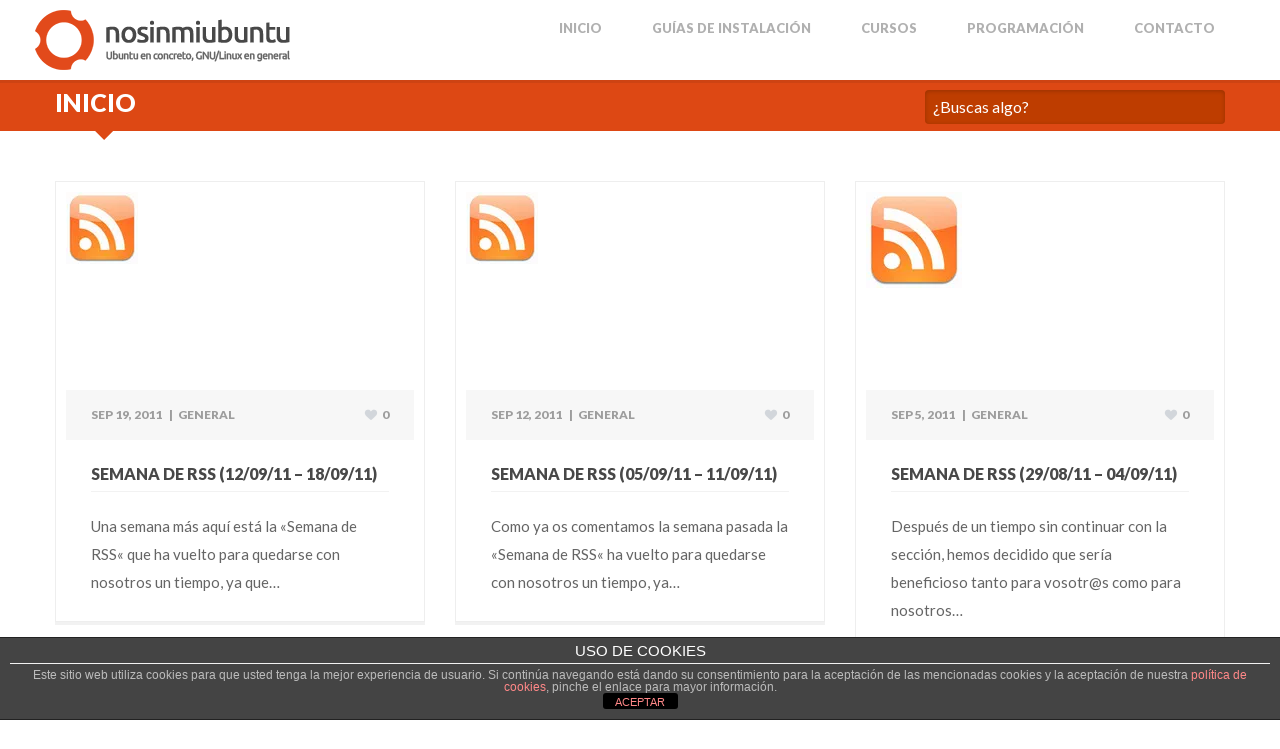

--- FILE ---
content_type: text/html; charset=UTF-8
request_url: https://www.nosinmiubuntu.com/tag/rss/
body_size: 13412
content:
<!DOCTYPE html>
<html lang="es">

<head>
	<meta charset="UTF-8">
	<title>RSS Archivos - Nosinmiubuntu | Ubuntu en concreto, GNU/Linux en general</title>
	<meta name="viewport" content="width=device-width, initial-scale=1.0">
	<link rel="pingback" href="https://www.nosinmiubuntu.com/xmlrpc.php" />
	<meta name='robots' content='index, follow, max-image-preview:large, max-snippet:-1, max-video-preview:-1' />

	<!-- This site is optimized with the Yoast SEO plugin v23.5 - https://yoast.com/wordpress/plugins/seo/ -->
	<link rel="canonical" href="https://www.nosinmiubuntu.com/tag/rss/" />
	<link rel="next" href="https://www.nosinmiubuntu.com/tag/rss/page/2/" />
	<meta property="og:locale" content="es_ES" />
	<meta property="og:type" content="article" />
	<meta property="og:title" content="RSS Archivos - Nosinmiubuntu | Ubuntu en concreto, GNU/Linux en general" />
	<meta property="og:url" content="https://www.nosinmiubuntu.com/tag/rss/" />
	<meta property="og:site_name" content="Nosinmiubuntu | Ubuntu en concreto, GNU/Linux en general" />
	<script type="application/ld+json" class="yoast-schema-graph">{"@context":"https://schema.org","@graph":[{"@type":"CollectionPage","@id":"https://www.nosinmiubuntu.com/tag/rss/","url":"https://www.nosinmiubuntu.com/tag/rss/","name":"RSS Archivos - Nosinmiubuntu | Ubuntu en concreto, GNU/Linux en general","isPartOf":{"@id":"https://www.nosinmiubuntu.com/#website"},"primaryImageOfPage":{"@id":"https://www.nosinmiubuntu.com/tag/rss/#primaryimage"},"image":{"@id":"https://www.nosinmiubuntu.com/tag/rss/#primaryimage"},"thumbnailUrl":"https://i0.wp.com/www.nosinmiubuntu.com/wp-content/uploads/2011/10/rss_logo.redimensionado.redimensionado.jpg?fit=72%2C72&ssl=1","breadcrumb":{"@id":"https://www.nosinmiubuntu.com/tag/rss/#breadcrumb"},"inLanguage":"es"},{"@type":"ImageObject","inLanguage":"es","@id":"https://www.nosinmiubuntu.com/tag/rss/#primaryimage","url":"https://i0.wp.com/www.nosinmiubuntu.com/wp-content/uploads/2011/10/rss_logo.redimensionado.redimensionado.jpg?fit=72%2C72&ssl=1","contentUrl":"https://i0.wp.com/www.nosinmiubuntu.com/wp-content/uploads/2011/10/rss_logo.redimensionado.redimensionado.jpg?fit=72%2C72&ssl=1","width":72,"height":72},{"@type":"BreadcrumbList","@id":"https://www.nosinmiubuntu.com/tag/rss/#breadcrumb","itemListElement":[{"@type":"ListItem","position":1,"name":"Portada","item":"https://www.nosinmiubuntu.com/"},{"@type":"ListItem","position":2,"name":"RSS"}]},{"@type":"WebSite","@id":"https://www.nosinmiubuntu.com/#website","url":"https://www.nosinmiubuntu.com/","name":"Nosinmiubuntu | Ubuntu en concreto, GNU/Linux en general","description":"Ubuntu en concreto, GNU/Linux en general","potentialAction":[{"@type":"SearchAction","target":{"@type":"EntryPoint","urlTemplate":"https://www.nosinmiubuntu.com/?s={search_term_string}"},"query-input":{"@type":"PropertyValueSpecification","valueRequired":true,"valueName":"search_term_string"}}],"inLanguage":"es"}]}</script>
	<!-- / Yoast SEO plugin. -->


<link rel='dns-prefetch' href='//www.nosinmiubuntu.com' />
<link rel='dns-prefetch' href='//secure.gravatar.com' />
<link rel='dns-prefetch' href='//maps.google.com' />
<link rel='dns-prefetch' href='//stats.wp.com' />
<link rel='dns-prefetch' href='//fonts.googleapis.com' />
<link rel='dns-prefetch' href='//jetpack.wordpress.com' />
<link rel='dns-prefetch' href='//s0.wp.com' />
<link rel='dns-prefetch' href='//public-api.wordpress.com' />
<link rel='dns-prefetch' href='//0.gravatar.com' />
<link rel='dns-prefetch' href='//1.gravatar.com' />
<link rel='dns-prefetch' href='//2.gravatar.com' />
<link rel='dns-prefetch' href='//i0.wp.com' />
<link rel='dns-prefetch' href='//c0.wp.com' />
<link rel="alternate" type="application/rss+xml" title="Nosinmiubuntu | Ubuntu en concreto, GNU/Linux en general &raquo; Feed" href="https://www.nosinmiubuntu.com/feed/" />
<link rel="alternate" type="application/rss+xml" title="Nosinmiubuntu | Ubuntu en concreto, GNU/Linux en general &raquo; Feed de los comentarios" href="https://www.nosinmiubuntu.com/comments/feed/" />
<link rel="alternate" type="application/rss+xml" title="Nosinmiubuntu | Ubuntu en concreto, GNU/Linux en general &raquo; Etiqueta RSS del feed" href="https://www.nosinmiubuntu.com/tag/rss/feed/" />
<script type="text/javascript">
/* <![CDATA[ */
window._wpemojiSettings = {"baseUrl":"https:\/\/s.w.org\/images\/core\/emoji\/14.0.0\/72x72\/","ext":".png","svgUrl":"https:\/\/s.w.org\/images\/core\/emoji\/14.0.0\/svg\/","svgExt":".svg","source":{"concatemoji":"https:\/\/www.nosinmiubuntu.com\/wp-includes\/js\/wp-emoji-release.min.js?ver=6.4.7"}};
/*! This file is auto-generated */
!function(i,n){var o,s,e;function c(e){try{var t={supportTests:e,timestamp:(new Date).valueOf()};sessionStorage.setItem(o,JSON.stringify(t))}catch(e){}}function p(e,t,n){e.clearRect(0,0,e.canvas.width,e.canvas.height),e.fillText(t,0,0);var t=new Uint32Array(e.getImageData(0,0,e.canvas.width,e.canvas.height).data),r=(e.clearRect(0,0,e.canvas.width,e.canvas.height),e.fillText(n,0,0),new Uint32Array(e.getImageData(0,0,e.canvas.width,e.canvas.height).data));return t.every(function(e,t){return e===r[t]})}function u(e,t,n){switch(t){case"flag":return n(e,"\ud83c\udff3\ufe0f\u200d\u26a7\ufe0f","\ud83c\udff3\ufe0f\u200b\u26a7\ufe0f")?!1:!n(e,"\ud83c\uddfa\ud83c\uddf3","\ud83c\uddfa\u200b\ud83c\uddf3")&&!n(e,"\ud83c\udff4\udb40\udc67\udb40\udc62\udb40\udc65\udb40\udc6e\udb40\udc67\udb40\udc7f","\ud83c\udff4\u200b\udb40\udc67\u200b\udb40\udc62\u200b\udb40\udc65\u200b\udb40\udc6e\u200b\udb40\udc67\u200b\udb40\udc7f");case"emoji":return!n(e,"\ud83e\udef1\ud83c\udffb\u200d\ud83e\udef2\ud83c\udfff","\ud83e\udef1\ud83c\udffb\u200b\ud83e\udef2\ud83c\udfff")}return!1}function f(e,t,n){var r="undefined"!=typeof WorkerGlobalScope&&self instanceof WorkerGlobalScope?new OffscreenCanvas(300,150):i.createElement("canvas"),a=r.getContext("2d",{willReadFrequently:!0}),o=(a.textBaseline="top",a.font="600 32px Arial",{});return e.forEach(function(e){o[e]=t(a,e,n)}),o}function t(e){var t=i.createElement("script");t.src=e,t.defer=!0,i.head.appendChild(t)}"undefined"!=typeof Promise&&(o="wpEmojiSettingsSupports",s=["flag","emoji"],n.supports={everything:!0,everythingExceptFlag:!0},e=new Promise(function(e){i.addEventListener("DOMContentLoaded",e,{once:!0})}),new Promise(function(t){var n=function(){try{var e=JSON.parse(sessionStorage.getItem(o));if("object"==typeof e&&"number"==typeof e.timestamp&&(new Date).valueOf()<e.timestamp+604800&&"object"==typeof e.supportTests)return e.supportTests}catch(e){}return null}();if(!n){if("undefined"!=typeof Worker&&"undefined"!=typeof OffscreenCanvas&&"undefined"!=typeof URL&&URL.createObjectURL&&"undefined"!=typeof Blob)try{var e="postMessage("+f.toString()+"("+[JSON.stringify(s),u.toString(),p.toString()].join(",")+"));",r=new Blob([e],{type:"text/javascript"}),a=new Worker(URL.createObjectURL(r),{name:"wpTestEmojiSupports"});return void(a.onmessage=function(e){c(n=e.data),a.terminate(),t(n)})}catch(e){}c(n=f(s,u,p))}t(n)}).then(function(e){for(var t in e)n.supports[t]=e[t],n.supports.everything=n.supports.everything&&n.supports[t],"flag"!==t&&(n.supports.everythingExceptFlag=n.supports.everythingExceptFlag&&n.supports[t]);n.supports.everythingExceptFlag=n.supports.everythingExceptFlag&&!n.supports.flag,n.DOMReady=!1,n.readyCallback=function(){n.DOMReady=!0}}).then(function(){return e}).then(function(){var e;n.supports.everything||(n.readyCallback(),(e=n.source||{}).concatemoji?t(e.concatemoji):e.wpemoji&&e.twemoji&&(t(e.twemoji),t(e.wpemoji)))}))}((window,document),window._wpemojiSettings);
/* ]]> */
</script>
<link rel='stylesheet' id='social-icons-widget-widget-css' href='https://www.nosinmiubuntu.com/wp-content/plugins/social-media-icons-widget/css/social_icons_widget.css?ver=6.4.7' type='text/css' media='all' />
<style id='wp-emoji-styles-inline-css' type='text/css'>

	img.wp-smiley, img.emoji {
		display: inline !important;
		border: none !important;
		box-shadow: none !important;
		height: 1em !important;
		width: 1em !important;
		margin: 0 0.07em !important;
		vertical-align: -0.1em !important;
		background: none !important;
		padding: 0 !important;
	}
</style>
<link rel='stylesheet' id='wp-block-library-css' href='https://c0.wp.com/c/6.4.7/wp-includes/css/dist/block-library/style.min.css' type='text/css' media='all' />
<link rel='stylesheet' id='mediaelement-css' href='https://c0.wp.com/c/6.4.7/wp-includes/js/mediaelement/mediaelementplayer-legacy.min.css' type='text/css' media='all' />
<link rel='stylesheet' id='wp-mediaelement-css' href='https://c0.wp.com/c/6.4.7/wp-includes/js/mediaelement/wp-mediaelement.min.css' type='text/css' media='all' />
<style id='jetpack-sharing-buttons-style-inline-css' type='text/css'>
.jetpack-sharing-buttons__services-list{display:flex;flex-direction:row;flex-wrap:wrap;gap:0;list-style-type:none;margin:5px;padding:0}.jetpack-sharing-buttons__services-list.has-small-icon-size{font-size:12px}.jetpack-sharing-buttons__services-list.has-normal-icon-size{font-size:16px}.jetpack-sharing-buttons__services-list.has-large-icon-size{font-size:24px}.jetpack-sharing-buttons__services-list.has-huge-icon-size{font-size:36px}@media print{.jetpack-sharing-buttons__services-list{display:none!important}}.editor-styles-wrapper .wp-block-jetpack-sharing-buttons{gap:0;padding-inline-start:0}ul.jetpack-sharing-buttons__services-list.has-background{padding:1.25em 2.375em}
</style>
<style id='classic-theme-styles-inline-css' type='text/css'>
/*! This file is auto-generated */
.wp-block-button__link{color:#fff;background-color:#32373c;border-radius:9999px;box-shadow:none;text-decoration:none;padding:calc(.667em + 2px) calc(1.333em + 2px);font-size:1.125em}.wp-block-file__button{background:#32373c;color:#fff;text-decoration:none}
</style>
<style id='global-styles-inline-css' type='text/css'>
body{--wp--preset--color--black: #000000;--wp--preset--color--cyan-bluish-gray: #abb8c3;--wp--preset--color--white: #ffffff;--wp--preset--color--pale-pink: #f78da7;--wp--preset--color--vivid-red: #cf2e2e;--wp--preset--color--luminous-vivid-orange: #ff6900;--wp--preset--color--luminous-vivid-amber: #fcb900;--wp--preset--color--light-green-cyan: #7bdcb5;--wp--preset--color--vivid-green-cyan: #00d084;--wp--preset--color--pale-cyan-blue: #8ed1fc;--wp--preset--color--vivid-cyan-blue: #0693e3;--wp--preset--color--vivid-purple: #9b51e0;--wp--preset--gradient--vivid-cyan-blue-to-vivid-purple: linear-gradient(135deg,rgba(6,147,227,1) 0%,rgb(155,81,224) 100%);--wp--preset--gradient--light-green-cyan-to-vivid-green-cyan: linear-gradient(135deg,rgb(122,220,180) 0%,rgb(0,208,130) 100%);--wp--preset--gradient--luminous-vivid-amber-to-luminous-vivid-orange: linear-gradient(135deg,rgba(252,185,0,1) 0%,rgba(255,105,0,1) 100%);--wp--preset--gradient--luminous-vivid-orange-to-vivid-red: linear-gradient(135deg,rgba(255,105,0,1) 0%,rgb(207,46,46) 100%);--wp--preset--gradient--very-light-gray-to-cyan-bluish-gray: linear-gradient(135deg,rgb(238,238,238) 0%,rgb(169,184,195) 100%);--wp--preset--gradient--cool-to-warm-spectrum: linear-gradient(135deg,rgb(74,234,220) 0%,rgb(151,120,209) 20%,rgb(207,42,186) 40%,rgb(238,44,130) 60%,rgb(251,105,98) 80%,rgb(254,248,76) 100%);--wp--preset--gradient--blush-light-purple: linear-gradient(135deg,rgb(255,206,236) 0%,rgb(152,150,240) 100%);--wp--preset--gradient--blush-bordeaux: linear-gradient(135deg,rgb(254,205,165) 0%,rgb(254,45,45) 50%,rgb(107,0,62) 100%);--wp--preset--gradient--luminous-dusk: linear-gradient(135deg,rgb(255,203,112) 0%,rgb(199,81,192) 50%,rgb(65,88,208) 100%);--wp--preset--gradient--pale-ocean: linear-gradient(135deg,rgb(255,245,203) 0%,rgb(182,227,212) 50%,rgb(51,167,181) 100%);--wp--preset--gradient--electric-grass: linear-gradient(135deg,rgb(202,248,128) 0%,rgb(113,206,126) 100%);--wp--preset--gradient--midnight: linear-gradient(135deg,rgb(2,3,129) 0%,rgb(40,116,252) 100%);--wp--preset--font-size--small: 13px;--wp--preset--font-size--medium: 20px;--wp--preset--font-size--large: 36px;--wp--preset--font-size--x-large: 42px;--wp--preset--spacing--20: 0.44rem;--wp--preset--spacing--30: 0.67rem;--wp--preset--spacing--40: 1rem;--wp--preset--spacing--50: 1.5rem;--wp--preset--spacing--60: 2.25rem;--wp--preset--spacing--70: 3.38rem;--wp--preset--spacing--80: 5.06rem;--wp--preset--shadow--natural: 6px 6px 9px rgba(0, 0, 0, 0.2);--wp--preset--shadow--deep: 12px 12px 50px rgba(0, 0, 0, 0.4);--wp--preset--shadow--sharp: 6px 6px 0px rgba(0, 0, 0, 0.2);--wp--preset--shadow--outlined: 6px 6px 0px -3px rgba(255, 255, 255, 1), 6px 6px rgba(0, 0, 0, 1);--wp--preset--shadow--crisp: 6px 6px 0px rgba(0, 0, 0, 1);}:where(.is-layout-flex){gap: 0.5em;}:where(.is-layout-grid){gap: 0.5em;}body .is-layout-flow > .alignleft{float: left;margin-inline-start: 0;margin-inline-end: 2em;}body .is-layout-flow > .alignright{float: right;margin-inline-start: 2em;margin-inline-end: 0;}body .is-layout-flow > .aligncenter{margin-left: auto !important;margin-right: auto !important;}body .is-layout-constrained > .alignleft{float: left;margin-inline-start: 0;margin-inline-end: 2em;}body .is-layout-constrained > .alignright{float: right;margin-inline-start: 2em;margin-inline-end: 0;}body .is-layout-constrained > .aligncenter{margin-left: auto !important;margin-right: auto !important;}body .is-layout-constrained > :where(:not(.alignleft):not(.alignright):not(.alignfull)){max-width: var(--wp--style--global--content-size);margin-left: auto !important;margin-right: auto !important;}body .is-layout-constrained > .alignwide{max-width: var(--wp--style--global--wide-size);}body .is-layout-flex{display: flex;}body .is-layout-flex{flex-wrap: wrap;align-items: center;}body .is-layout-flex > *{margin: 0;}body .is-layout-grid{display: grid;}body .is-layout-grid > *{margin: 0;}:where(.wp-block-columns.is-layout-flex){gap: 2em;}:where(.wp-block-columns.is-layout-grid){gap: 2em;}:where(.wp-block-post-template.is-layout-flex){gap: 1.25em;}:where(.wp-block-post-template.is-layout-grid){gap: 1.25em;}.has-black-color{color: var(--wp--preset--color--black) !important;}.has-cyan-bluish-gray-color{color: var(--wp--preset--color--cyan-bluish-gray) !important;}.has-white-color{color: var(--wp--preset--color--white) !important;}.has-pale-pink-color{color: var(--wp--preset--color--pale-pink) !important;}.has-vivid-red-color{color: var(--wp--preset--color--vivid-red) !important;}.has-luminous-vivid-orange-color{color: var(--wp--preset--color--luminous-vivid-orange) !important;}.has-luminous-vivid-amber-color{color: var(--wp--preset--color--luminous-vivid-amber) !important;}.has-light-green-cyan-color{color: var(--wp--preset--color--light-green-cyan) !important;}.has-vivid-green-cyan-color{color: var(--wp--preset--color--vivid-green-cyan) !important;}.has-pale-cyan-blue-color{color: var(--wp--preset--color--pale-cyan-blue) !important;}.has-vivid-cyan-blue-color{color: var(--wp--preset--color--vivid-cyan-blue) !important;}.has-vivid-purple-color{color: var(--wp--preset--color--vivid-purple) !important;}.has-black-background-color{background-color: var(--wp--preset--color--black) !important;}.has-cyan-bluish-gray-background-color{background-color: var(--wp--preset--color--cyan-bluish-gray) !important;}.has-white-background-color{background-color: var(--wp--preset--color--white) !important;}.has-pale-pink-background-color{background-color: var(--wp--preset--color--pale-pink) !important;}.has-vivid-red-background-color{background-color: var(--wp--preset--color--vivid-red) !important;}.has-luminous-vivid-orange-background-color{background-color: var(--wp--preset--color--luminous-vivid-orange) !important;}.has-luminous-vivid-amber-background-color{background-color: var(--wp--preset--color--luminous-vivid-amber) !important;}.has-light-green-cyan-background-color{background-color: var(--wp--preset--color--light-green-cyan) !important;}.has-vivid-green-cyan-background-color{background-color: var(--wp--preset--color--vivid-green-cyan) !important;}.has-pale-cyan-blue-background-color{background-color: var(--wp--preset--color--pale-cyan-blue) !important;}.has-vivid-cyan-blue-background-color{background-color: var(--wp--preset--color--vivid-cyan-blue) !important;}.has-vivid-purple-background-color{background-color: var(--wp--preset--color--vivid-purple) !important;}.has-black-border-color{border-color: var(--wp--preset--color--black) !important;}.has-cyan-bluish-gray-border-color{border-color: var(--wp--preset--color--cyan-bluish-gray) !important;}.has-white-border-color{border-color: var(--wp--preset--color--white) !important;}.has-pale-pink-border-color{border-color: var(--wp--preset--color--pale-pink) !important;}.has-vivid-red-border-color{border-color: var(--wp--preset--color--vivid-red) !important;}.has-luminous-vivid-orange-border-color{border-color: var(--wp--preset--color--luminous-vivid-orange) !important;}.has-luminous-vivid-amber-border-color{border-color: var(--wp--preset--color--luminous-vivid-amber) !important;}.has-light-green-cyan-border-color{border-color: var(--wp--preset--color--light-green-cyan) !important;}.has-vivid-green-cyan-border-color{border-color: var(--wp--preset--color--vivid-green-cyan) !important;}.has-pale-cyan-blue-border-color{border-color: var(--wp--preset--color--pale-cyan-blue) !important;}.has-vivid-cyan-blue-border-color{border-color: var(--wp--preset--color--vivid-cyan-blue) !important;}.has-vivid-purple-border-color{border-color: var(--wp--preset--color--vivid-purple) !important;}.has-vivid-cyan-blue-to-vivid-purple-gradient-background{background: var(--wp--preset--gradient--vivid-cyan-blue-to-vivid-purple) !important;}.has-light-green-cyan-to-vivid-green-cyan-gradient-background{background: var(--wp--preset--gradient--light-green-cyan-to-vivid-green-cyan) !important;}.has-luminous-vivid-amber-to-luminous-vivid-orange-gradient-background{background: var(--wp--preset--gradient--luminous-vivid-amber-to-luminous-vivid-orange) !important;}.has-luminous-vivid-orange-to-vivid-red-gradient-background{background: var(--wp--preset--gradient--luminous-vivid-orange-to-vivid-red) !important;}.has-very-light-gray-to-cyan-bluish-gray-gradient-background{background: var(--wp--preset--gradient--very-light-gray-to-cyan-bluish-gray) !important;}.has-cool-to-warm-spectrum-gradient-background{background: var(--wp--preset--gradient--cool-to-warm-spectrum) !important;}.has-blush-light-purple-gradient-background{background: var(--wp--preset--gradient--blush-light-purple) !important;}.has-blush-bordeaux-gradient-background{background: var(--wp--preset--gradient--blush-bordeaux) !important;}.has-luminous-dusk-gradient-background{background: var(--wp--preset--gradient--luminous-dusk) !important;}.has-pale-ocean-gradient-background{background: var(--wp--preset--gradient--pale-ocean) !important;}.has-electric-grass-gradient-background{background: var(--wp--preset--gradient--electric-grass) !important;}.has-midnight-gradient-background{background: var(--wp--preset--gradient--midnight) !important;}.has-small-font-size{font-size: var(--wp--preset--font-size--small) !important;}.has-medium-font-size{font-size: var(--wp--preset--font-size--medium) !important;}.has-large-font-size{font-size: var(--wp--preset--font-size--large) !important;}.has-x-large-font-size{font-size: var(--wp--preset--font-size--x-large) !important;}
.wp-block-navigation a:where(:not(.wp-element-button)){color: inherit;}
:where(.wp-block-post-template.is-layout-flex){gap: 1.25em;}:where(.wp-block-post-template.is-layout-grid){gap: 1.25em;}
:where(.wp-block-columns.is-layout-flex){gap: 2em;}:where(.wp-block-columns.is-layout-grid){gap: 2em;}
.wp-block-pullquote{font-size: 1.5em;line-height: 1.6;}
</style>
<link rel='stylesheet' id='front-estilos-css' href='https://www.nosinmiubuntu.com/wp-content/plugins/asesor-cookies-para-la-ley-en-espana/html/front/estilos.css?ver=6.4.7' type='text/css' media='all' />
<link rel='stylesheet' id='contact-form-7-css' href='https://www.nosinmiubuntu.com/wp-content/plugins/contact-form-7/includes/css/styles.css?ver=5.7.7' type='text/css' media='all' />
<link rel='stylesheet' id='ts_fab_css-css' href='https://www.nosinmiubuntu.com/wp-content/plugins/fancier-author-box/css/ts-fab.min.css?ver=1.4' type='text/css' media='all' />
<link rel='stylesheet' id='zilla-likes-css' href='https://www.nosinmiubuntu.com/wp-content/plugins/zilla-likes/styles/zilla-likes.css?ver=6.4.7' type='text/css' media='all' />
<link rel='stylesheet' id='ebor-font1-css' href='https://fonts.googleapis.com/css?family=Lato%3A100%2C300%2C400%2C700%2C900%2C100italic%2C300italic%2C400italic%2C700italic%2C900italic&#038;ver=6.4.7' type='text/css' media='all' />
<link rel='stylesheet' id='ebor-bootstrap-css' href='https://www.nosinmiubuntu.com/wp-content/themes/kyte/style/css/bootstrap.css?ver=6.4.7' type='text/css' media='all' />
<link rel='stylesheet' id='ebor-prettify-css' href='https://www.nosinmiubuntu.com/wp-content/themes/kyte/style/js/google-code-prettify/prettify.css?ver=6.4.7' type='text/css' media='all' />
<link rel='stylesheet' id='ebor-style-css' href='https://www.nosinmiubuntu.com/wp-content/themes/kyte/style.css?ver=6.4.7' type='text/css' media='all' />
<link rel='stylesheet' id='ebor-fontello-css' href='https://www.nosinmiubuntu.com/wp-content/themes/kyte/style/type/fontello.css?ver=6.4.7' type='text/css' media='all' />
<link rel='stylesheet' id='ebor-custom-css' href='https://www.nosinmiubuntu.com/wp-content/themes/kyte/custom.css?ver=6.4.7' type='text/css' media='all' />
<link rel='stylesheet' id='easy-social-share-buttons-css' href='https://www.nosinmiubuntu.com/wp-content/plugins/easy-social-share-buttons/assets/css/easy-social-share-buttons.css?ver=4.0' type='text/css' media='all' />
<link rel='stylesheet' id='essb-cct-style-css' href='https://www.nosinmiubuntu.com/wp-content/plugins/easy-social-share-buttons/lib/modules/click-to-tweet/assets/css/styles.css?ver=4.0' type='text/css' media='all' />
<link rel='stylesheet' id='jetpack_css-css' href='https://c0.wp.com/p/jetpack/13.6.1/css/jetpack.css' type='text/css' media='all' />
<script type="text/javascript" src="https://c0.wp.com/c/6.4.7/wp-includes/js/jquery/jquery.min.js" id="jquery-core-js"></script>
<script type="text/javascript" src="https://c0.wp.com/c/6.4.7/wp-includes/js/jquery/jquery-migrate.min.js" id="jquery-migrate-js"></script>
<script type="text/javascript" id="front-principal-js-extra">
/* <![CDATA[ */
var cdp_cookies_info = {"url_plugin":"https:\/\/www.nosinmiubuntu.com\/wp-content\/plugins\/asesor-cookies-para-la-ley-en-espana\/plugin.php","url_admin_ajax":"https:\/\/www.nosinmiubuntu.com\/wp-admin\/admin-ajax.php"};
/* ]]> */
</script>
<script type="text/javascript" src="https://www.nosinmiubuntu.com/wp-content/plugins/asesor-cookies-para-la-ley-en-espana/html/front/principal.js?ver=6.4.7" id="front-principal-js"></script>
<script type="text/javascript" src="https://www.nosinmiubuntu.com/wp-content/plugins/fancier-author-box/js/ts-fab.min.js?ver=1.4" id="ts_fab_js-js"></script>
<script type="text/javascript" id="zilla-likes-js-extra">
/* <![CDATA[ */
var zilla = {"ajaxurl":"https:\/\/www.nosinmiubuntu.com\/wp-admin\/admin-ajax.php"};
var zilla_likes = {"ajaxurl":"https:\/\/www.nosinmiubuntu.com\/wp-admin\/admin-ajax.php"};
/* ]]> */
</script>
<script type="text/javascript" src="https://www.nosinmiubuntu.com/wp-content/plugins/zilla-likes/scripts/zilla-likes.js?ver=6.4.7" id="zilla-likes-js"></script>
<script type="text/javascript" src="https://maps.google.com/maps/api/js?sensor=false&amp;ver=1" id="ebor-maps-js"></script>
<script type="text/javascript" src="https://www.nosinmiubuntu.com/wp-content/themes/kyte/style/js/plugins.js?ver=6.4.7" id="ebor-plugins-js"></script>
<link rel="https://api.w.org/" href="https://www.nosinmiubuntu.com/wp-json/" /><link rel="alternate" type="application/json" href="https://www.nosinmiubuntu.com/wp-json/wp/v2/tags/384" /><link rel="EditURI" type="application/rsd+xml" title="RSD" href="https://www.nosinmiubuntu.com/xmlrpc.php?rsd" />
<meta name="generator" content="WordPress 6.4.7" />
	<style>img#wpstats{display:none}</style>
							<link rel="shortcut icon" href="https://www.nosinmiubuntu.com/wp-content/uploads/2015/01/favicon.png"><style type="text/css">.recentcomments a{display:inline !important;padding:0 !important;margin:0 !important;}</style>
<script type="text/javascript">var essb_settings = {"ajax_url":"https:\/\/www.nosinmiubuntu.com\/wp-admin\/admin-ajax.php","essb3_nonce":"95a8910376","essb3_plugin_url":"https:\/\/www.nosinmiubuntu.com\/wp-content\/plugins\/easy-social-share-buttons","essb3_facebook_total":false,"essb3_admin_ajax":false,"essb3_internal_counter":false,"essb3_stats":false,"essb3_ga":false,"essb3_ga_mode":"","essb3_counter_button_min":0,"essb3_counter_total_min":0,"blog_url":"https:\/\/www.nosinmiubuntu.com\/","ajax_type":"","essb3_postfloat_stay":false,"essb3_no_counter_mailprint":false,"essb3_single_ajax":false,"twitter_counter":"","post_id":297};</script><!--[if IE 8]><link rel="stylesheet" type="text/css" href="https://www.nosinmiubuntu.com/wp-content/themes/kyte/style/css/ie8.css" media="all" /><![endif]-->
		  <!--[if lt IE 9]><script src="https://html5shim.googlecode.com/svn/trunk/html5.js"></script><![endif]-->	
		<style type="text/css">
			
			a, 
			.page-template-page_contact-php .contact-info i,
			.post-title a:hover,
			ul.bullet li:before,
			blockquote small {
			    color: #dd4814;
			}
			.section-head,
			.btn,
			.btn-group > .btn,
			.parallax .btn,
			input[type="submit"] {
			    background: #dd4814;
			}
			.section-head h1:after {
			    border-top-color: #dd4814;
			}
			input[type="submit"]{
				color: #fff;
			}
			.btn:hover,
			.btn:focus,
			.btn:active,
			.btn.active,
			input[type="submit"]:hover {
			    background: #dd4814;
			}
			.pagination ul > li > a,
			.pagination ul > li > span {
			    background: #dd4814;
			}
			.pagination ul > li > a:hover,
			.pagination ul > li > a:focus,
			.pagination ul > .active > a,
			.pagination ul > .active > span {
			    background: #dd4814			}
			#header.navbar .nav > .active > a,
			#header.navbar .nav > .active > a:hover,
			#header.navbar .nav > .active > a:focus,
			#header.navbar .nav > li > a:hover,
			#header.navbar .nav li.dropdown.open > .dropdown-toggle,
			#header.navbar .nav li.dropdown.active > .dropdown-toggle,
			#header.navbar .nav li.dropdown.open.active > .dropdown-toggle {
			    color: #dd4814;
			}
			.post .meta a:hover {
			    color: #dd4814			}
			.sidebox a:hover {
			    color: #dd4814			}
			#comments .info h2 a:hover {
			    color: #dd4814			}
			#comments a.reply-link:hover, #comments .comment-reply-link:hover {
			    color: #dd4814			}
			.shots .overlay a .more,
			.post .overlay a .more,
			.post-list .overlay a .more {
			    background: #dd4814;
			}
			.parallax a:hover {
			    color: #dd4814			}
			.filter li a.active,
			.filter li a:hover {
			    color: #dd4814			}
			.thumbs li a .overlay {
			    background: #dd4814;
			}
			.item-details span,
			.item-details a:hover,
			.pricing .plan h4 span,
			.accordion-heading .accordion-toggle:hover,
			.nav-tabs > .active > a,
			.nav.nav-tabs > li > a:hover,
			.nav.nav-tabs > li > a:focus {
			    color: #dd4814;
			}
			@media (min-width: 768px) and (max-width: 979px) { 
				#header .dropdown-menu li a:hover,
				#header .dropdown-menu li a.active,
				#header .dropdown-menu > li > a:hover,
				#header .dropdown-menu > li > a:focus,
				#header .dropdown-submenu:hover > a,
				#header .dropdown-submenu:focus > a,
				#header .dropdown-menu > .active > a,
				#header .dropdown-menu > .active > a:hover,
				#header .dropdown-menu > .active > a:focus,
				#header .nav-collapse .nav > li > a:hover,
				#header .nav-collapse .nav > li > a:focus,
				#header .nav-collapse .dropdown-menu a:hover,
				#header .nav-collapse .dropdown-menu a:focus {
				    color: #dd4814;
				}
			}
			@media (max-width: 767px) { 
				#header .dropdown-menu li a:hover,
				#header .dropdown-menu li a.active,
				#header .dropdown-menu > li > a:hover,
				#header .dropdown-menu > li > a:focus,
				#header .dropdown-submenu:hover > a,
				#header .dropdown-submenu:focus > a,
				#header .dropdown-menu > .active > a,
				#header .dropdown-menu > .active > a:hover,
				#header .dropdown-menu > .active > a:focus,
				#header .nav-collapse .nav > li > a:hover,
				#header .nav-collapse .nav > li > a:focus,
				#header .nav-collapse .dropdown-menu a:hover,
				#header .nav-collapse .dropdown-menu a:focus {
				    color: #dd4814;
				}
			}
			
			footer {
				background: #555555;
			}
			
			div#header.navbar {
				background: #ffffff;
			}
			
			.section-head h1 {
				color: #ffffff;
			}
			
			.portfolio-bannercontainer {
			    width: 100% !important;
			    position: relative;
			    padding: 0;
			    max-height: 600px !important;
			    overflow: hidden;
			    margin-bottom: 50px;
			}
			
						
		</style>
	
<link rel="stylesheet" type="text/css" id="wp-custom-css" href="https://www.nosinmiubuntu.com/?custom-css=154561baee" />
<script>
  (function(i,s,o,g,r,a,m){i['GoogleAnalyticsObject']=r;i[r]=i[r]||function(){
  (i[r].q=i[r].q||[]).push(arguments)},i[r].l=1*new Date();a=s.createElement(o),
  m=s.getElementsByTagName(o)[0];a.async=1;a.src=g;m.parentNode.insertBefore(a,m)
  })(window,document,'script','//www.google-analytics.com/analytics.js','ga');

  ga('create', 'UA-59565121-1', 'auto');
  ga('send', 'pageview');

</script>

<script async src="//pagead2.googlesyndication.com/pagead/js/adsbygoogle.js"></script>
<script>
  (adsbygoogle = window.adsbygoogle || []).push({
    google_ad_client: "ca-pub-2472409642246780",
    enable_page_level_ads: true
  });
</script>



</head>

<body data-spy="scroll" data-target=".nav-collapse" data-offset="270" class="archive tag tag-rss tag-384 wp-custom-logo">

<div class="body-wrapper">

  <div id="header" class="navbar navbar-fixed-top">
    <div class="navbar-inner">
      <div class="container">
      
		<a class="btn responsive-menu pull-right" data-toggle="collapse" data-target=".nav-collapse"><i class='icon-menu-1'></i></a>
		
		<a class="brand" href="https://www.nosinmiubuntu.com">
							<img src="https://www.nosinmiubuntu.com/wp-content/uploads/2015/01/prueba-logo-nsmu7.png" alt="" />
					</a>
		
		<div class="nav-collapse pull-right collapse">
		 <ul id="main_menu" class="nav"><li id="menu-item-11" class="menu-item menu-item-type-custom menu-item-object-custom menu-item-11"><a title="Ubuntu en concreto, GNU/LInux en general" href="http://nosinmiubuntu.com/">Inicio</a></li>
<li id="menu-item-2813" class="menu-item menu-item-type-taxonomy menu-item-object-category menu-item-has-children dropdown menu-item-2813"><a href="https://www.nosinmiubuntu.com/category/guias-de-instalacion/" class="dropdown-toggle js-activated scroll">Guías de Instalación</a>
<ul class="dropdown-menu">
	<li id="menu-item-2852" class="menu-item menu-item-type-taxonomy menu-item-object-category menu-item-2852"><a href="https://www.nosinmiubuntu.com/category/arch-linux/">Arch Linux</a></li>
	<li id="menu-item-2812" class="menu-item menu-item-type-taxonomy menu-item-object-category menu-item-2812"><a href="https://www.nosinmiubuntu.com/category/freebsd/">FreeBSD</a></li>
	<li id="menu-item-2859" class="menu-item menu-item-type-taxonomy menu-item-object-category menu-item-2859"><a href="https://www.nosinmiubuntu.com/category/maquina-virtual/">Máquina Virtual</a></li>
	<li id="menu-item-2869" class="menu-item menu-item-type-custom menu-item-object-custom menu-item-2869"><a href="http://www.nosinmiubuntu.com/2012/02/instalar-un-servidor-dhcp-en-ubuntu/">Servidor DHCP</a></li>
	<li id="menu-item-2857" class="menu-item menu-item-type-taxonomy menu-item-object-category menu-item-2857"><a href="https://www.nosinmiubuntu.com/category/servidor/servidor-dns/">Servidor DNS</a></li>
	<li id="menu-item-2984" class="menu-item menu-item-type-taxonomy menu-item-object-category menu-item-2984"><a href="https://www.nosinmiubuntu.com/category/slackware/">Slackware</a></li>
	<li id="menu-item-2867" class="menu-item menu-item-type-taxonomy menu-item-object-category menu-item-2867"><a href="https://www.nosinmiubuntu.com/category/servidor/ubuntu-server-servidor/">Ubuntu Server</a></li>
	<li id="menu-item-2941" class="menu-item menu-item-type-taxonomy menu-item-object-category menu-item-2941"><a href="https://www.nosinmiubuntu.com/category/servidor/webmin-servidor/">Webmin</a></li>
</ul>
</li>
<li id="menu-item-3743" class="menu-item menu-item-type-taxonomy menu-item-object-category menu-item-3743"><a href="https://www.nosinmiubuntu.com/category/curso/">Cursos</a></li>
<li id="menu-item-2567" class="menu-item menu-item-type-taxonomy menu-item-object-category menu-item-has-children dropdown menu-item-2567"><a href="https://www.nosinmiubuntu.com/category/programacion/" class="dropdown-toggle js-activated scroll">Programación</a>
<ul class="dropdown-menu">
	<li id="menu-item-2566" class="menu-item menu-item-type-taxonomy menu-item-object-category menu-item-2566"><a title="Programación Android" href="https://www.nosinmiubuntu.com/category/programacion/android-programacion/">Programación Android</a></li>
	<li id="menu-item-2719" class="menu-item menu-item-type-taxonomy menu-item-object-category menu-item-2719"><a href="https://www.nosinmiubuntu.com/category/bash-scripting/">Bash Scripting</a></li>
</ul>
</li>
<li id="menu-item-2562" class="menu-item menu-item-type-post_type menu-item-object-page menu-item-2562"><a href="https://www.nosinmiubuntu.com/contacto/">Contacto</a></li>
</ul>		</div>
	</div>
  </div>
</div>
<section id="blog" class="dark-wrapper offset">
  
  <div class="section-head"><div class="container"><h1>inicio</h1>
		<div id="navbar-search" class="pull-right">
			<form class="searchform" method="get" id="searchform" action="/";>
<input type="text" id="s2" name="s" class="search" value="¿Buscas algo?" onfocus="this.value=''" onblur="this.value='¿Buscas algo?'">
			</form>
		</div>
</div></div>
  <div class="container inner">
  
    <div class="row grid-blog">

            	    
  	      <div id="post-297" class="post span4 post-297 type-post status-publish format-standard has-post-thumbnail hentry category-general tag-android tag-blogroll tag-nautilus tag-rss tag-script tag-ubuntu">
  	      
  	        <figure class="overlay">
  		        <a href="https://www.nosinmiubuntu.com/semana-de-rss-120911-180911/">
  			        <img width="72" height="72" src="https://i0.wp.com/www.nosinmiubuntu.com/wp-content/uploads/2011/10/rss_logo.redimensionado.redimensionado.jpg?resize=72%2C72&amp;ssl=1" class="attachment-index size-index wp-post-image" alt="" decoding="async" srcset="https://i0.wp.com/www.nosinmiubuntu.com/wp-content/uploads/2011/10/rss_logo.redimensionado.redimensionado.jpg?w=72&amp;ssl=1 72w, https://i0.wp.com/www.nosinmiubuntu.com/wp-content/uploads/2011/10/rss_logo.redimensionado.redimensionado.jpg?resize=70%2C70&amp;ssl=1 70w, https://i0.wp.com/www.nosinmiubuntu.com/wp-content/uploads/2011/10/rss_logo.redimensionado.redimensionado.jpg?resize=60%2C60&amp;ssl=1 60w" sizes="(max-width: 72px) 100vw, 72px" />  		        </a>
  	        </figure>
  	        
  	        
<div class="meta">
  <div class="pull-left">
  
  	    	<div class="date">Sep 19, 2011</div>
        
        	<div class="sep">|</div><div class="categories"><a href="https://www.nosinmiubuntu.com/category/general/" rel="category tag">General</a></div>
        
  </div>
  
  	  <div class="pull-right">
	  	<a href="#" class="zilla-likes" id="zilla-likes-297" title="Like this"><span class="zilla-likes-count">0</span> <span class="zilla-likes-postfix"></span></a>	  </div>
    
</div>  	        
  	        <div class="post-content">
  	          <h4 class="post-title"><a href="https://www.nosinmiubuntu.com/semana-de-rss-120911-180911/">Semana de RSS (12/09/11 &#8211; 18/09/11)</a></h4>
  	          <p>Una semana más aquí está la «Semana de RSS« que ha vuelto para quedarse con nosotros un tiempo, ya que&#8230;</p>
  	        </div>
  
  	      </div>
  	      
  	          	    
  	      <div id="post-301" class="post span4 post-301 type-post status-publish format-standard has-post-thumbnail hentry category-general tag-android tag-blogroll tag-rss tag-ubuntu">
  	      
  	        <figure class="overlay">
  		        <a href="https://www.nosinmiubuntu.com/semana-de-rss-050911-110911/">
  			        <img width="72" height="72" src="https://i0.wp.com/www.nosinmiubuntu.com/wp-content/uploads/2011/10/rss_logo.redimensionado.redimensionado.jpg?resize=72%2C72&amp;ssl=1" class="attachment-index size-index wp-post-image" alt="" decoding="async" srcset="https://i0.wp.com/www.nosinmiubuntu.com/wp-content/uploads/2011/10/rss_logo.redimensionado.redimensionado.jpg?w=72&amp;ssl=1 72w, https://i0.wp.com/www.nosinmiubuntu.com/wp-content/uploads/2011/10/rss_logo.redimensionado.redimensionado.jpg?resize=70%2C70&amp;ssl=1 70w, https://i0.wp.com/www.nosinmiubuntu.com/wp-content/uploads/2011/10/rss_logo.redimensionado.redimensionado.jpg?resize=60%2C60&amp;ssl=1 60w" sizes="(max-width: 72px) 100vw, 72px" />  		        </a>
  	        </figure>
  	        
  	        
<div class="meta">
  <div class="pull-left">
  
  	    	<div class="date">Sep 12, 2011</div>
        
        	<div class="sep">|</div><div class="categories"><a href="https://www.nosinmiubuntu.com/category/general/" rel="category tag">General</a></div>
        
  </div>
  
  	  <div class="pull-right">
	  	<a href="#" class="zilla-likes" id="zilla-likes-301" title="Like this"><span class="zilla-likes-count">0</span> <span class="zilla-likes-postfix"></span></a>	  </div>
    
</div>  	        
  	        <div class="post-content">
  	          <h4 class="post-title"><a href="https://www.nosinmiubuntu.com/semana-de-rss-050911-110911/">Semana de RSS (05/09/11 &#8211; 11/09/11)</a></h4>
  	          <p>Como ya os comentamos la semana pasada la «Semana de RSS« ha vuelto para quedarse con nosotros un tiempo, ya&#8230;</p>
  	        </div>
  
  	      </div>
  	      
  	          	    
  	      <div id="post-306" class="post span4 post-306 type-post status-publish format-standard has-post-thumbnail hentry category-general tag-android tag-mandriva tag-rss tag-ubuntu">
  	      
  	        <figure class="overlay">
  		        <a href="https://www.nosinmiubuntu.com/semana-de-rss-290811-040911/">
  			        <img width="96" height="96" src="https://i0.wp.com/www.nosinmiubuntu.com/wp-content/uploads/2011/09/rss_logo.redimensionado.jpg?resize=96%2C96&amp;ssl=1" class="attachment-index size-index wp-post-image" alt="" decoding="async" srcset="https://i0.wp.com/www.nosinmiubuntu.com/wp-content/uploads/2011/09/rss_logo.redimensionado.jpg?w=96&amp;ssl=1 96w, https://i0.wp.com/www.nosinmiubuntu.com/wp-content/uploads/2011/09/rss_logo.redimensionado.jpg?resize=70%2C70&amp;ssl=1 70w, https://i0.wp.com/www.nosinmiubuntu.com/wp-content/uploads/2011/09/rss_logo.redimensionado.jpg?resize=60%2C60&amp;ssl=1 60w" sizes="(max-width: 96px) 100vw, 96px" />  		        </a>
  	        </figure>
  	        
  	        
<div class="meta">
  <div class="pull-left">
  
  	    	<div class="date">Sep 5, 2011</div>
        
        	<div class="sep">|</div><div class="categories"><a href="https://www.nosinmiubuntu.com/category/general/" rel="category tag">General</a></div>
        
  </div>
  
  	  <div class="pull-right">
	  	<a href="#" class="zilla-likes" id="zilla-likes-306" title="Like this"><span class="zilla-likes-count">0</span> <span class="zilla-likes-postfix"></span></a>	  </div>
    
</div>  	        
  	        <div class="post-content">
  	          <h4 class="post-title"><a href="https://www.nosinmiubuntu.com/semana-de-rss-290811-040911/">Semana de RSS (29/08/11 &#8211; 04/09/11)</a></h4>
  	          <p>Después de un tiempo sin continuar con la sección, hemos decidido que sería beneficioso tanto para vosotr@s como para nosotros&#8230;</p>
  	        </div>
  
  	      </div>
  	      
  	          	    
  	      <div id="post-356" class="post span4 post-356 type-post status-publish format-standard has-post-thumbnail hentry category-general category-android-programacion tag-blogroll tag-gnome tag-rss tag-ubuntu">
  	      
  	        <figure class="overlay">
  		        <a href="https://www.nosinmiubuntu.com/semana-de-rss-040411-100411/">
  			        <img width="96" height="96" src="https://i0.wp.com/www.nosinmiubuntu.com/wp-content/uploads/2011/09/rss_logo.redimensionado.jpg?resize=96%2C96&amp;ssl=1" class="attachment-index size-index wp-post-image" alt="" decoding="async" loading="lazy" srcset="https://i0.wp.com/www.nosinmiubuntu.com/wp-content/uploads/2011/09/rss_logo.redimensionado.jpg?w=96&amp;ssl=1 96w, https://i0.wp.com/www.nosinmiubuntu.com/wp-content/uploads/2011/09/rss_logo.redimensionado.jpg?resize=70%2C70&amp;ssl=1 70w, https://i0.wp.com/www.nosinmiubuntu.com/wp-content/uploads/2011/09/rss_logo.redimensionado.jpg?resize=60%2C60&amp;ssl=1 60w" sizes="(max-width: 96px) 100vw, 96px" />  		        </a>
  	        </figure>
  	        
  	        
<div class="meta">
  <div class="pull-left">
  
  	    	<div class="date">Abr 11, 2011</div>
        
        	<div class="sep">|</div><div class="categories"><a href="https://www.nosinmiubuntu.com/category/general/" rel="category tag">General</a>, <a href="https://www.nosinmiubuntu.com/category/programacion/android-programacion/" rel="category tag">Programación Android</a></div>
        
  </div>
  
  	  <div class="pull-right">
	  	<a href="#" class="zilla-likes" id="zilla-likes-356" title="Like this"><span class="zilla-likes-count">0</span> <span class="zilla-likes-postfix"></span></a>	  </div>
    
</div>  	        
  	        <div class="post-content">
  	          <h4 class="post-title"><a href="https://www.nosinmiubuntu.com/semana-de-rss-040411-100411/">Semana de RSS (04/04/11 &#8211; 10/04/11)</a></h4>
  	          <p>Como cada lunes aquí está el repaso semanal de los blogs que sigo con sus respectivas entradas. En una semana&#8230;</p>
  	        </div>
  
  	      </div>
  	      
  	          	    
  	      <div id="post-360" class="post span4 post-360 type-post status-publish format-standard has-post-thumbnail hentry category-general tag-android tag-escritorio tag-rss tag-ubuntu tag-zenwalk">
  	      
  	        <figure class="overlay">
  		        <a href="https://www.nosinmiubuntu.com/semana-de-rss-280311-030411/">
  			        <img width="96" height="96" src="https://i0.wp.com/www.nosinmiubuntu.com/wp-content/uploads/2011/09/rss_logo.redimensionado.jpg?resize=96%2C96&amp;ssl=1" class="attachment-index size-index wp-post-image" alt="" decoding="async" loading="lazy" srcset="https://i0.wp.com/www.nosinmiubuntu.com/wp-content/uploads/2011/09/rss_logo.redimensionado.jpg?w=96&amp;ssl=1 96w, https://i0.wp.com/www.nosinmiubuntu.com/wp-content/uploads/2011/09/rss_logo.redimensionado.jpg?resize=70%2C70&amp;ssl=1 70w, https://i0.wp.com/www.nosinmiubuntu.com/wp-content/uploads/2011/09/rss_logo.redimensionado.jpg?resize=60%2C60&amp;ssl=1 60w" sizes="(max-width: 96px) 100vw, 96px" />  		        </a>
  	        </figure>
  	        
  	        
<div class="meta">
  <div class="pull-left">
  
  	    	<div class="date">Abr 4, 2011</div>
        
        	<div class="sep">|</div><div class="categories"><a href="https://www.nosinmiubuntu.com/category/general/" rel="category tag">General</a></div>
        
  </div>
  
  	  <div class="pull-right">
	  	<a href="#" class="zilla-likes" id="zilla-likes-360" title="Like this"><span class="zilla-likes-count">0</span> <span class="zilla-likes-postfix"></span></a>	  </div>
    
</div>  	        
  	        <div class="post-content">
  	          <h4 class="post-title"><a href="https://www.nosinmiubuntu.com/semana-de-rss-280311-030411/">Semana de RSS (28/03/11 &#8211; 03/04/11)</a></h4>
  	          <p>Como la semana anterior llegamos tarde por unos minutos a la fecha señalada, aunque lo importante es llegar, así que&#8230;</p>
  	        </div>
  
  	      </div>
  	      
  	          	    
  	      <div id="post-363" class="post span4 post-363 type-post status-publish format-standard has-post-thumbnail hentry category-general tag-android tag-blogroll tag-firefox tag-rss tag-ubuntu">
  	      
  	        <figure class="overlay">
  		        <a href="https://www.nosinmiubuntu.com/semana-de-rss-210311-270311/">
  			        <img width="96" height="96" src="https://i0.wp.com/www.nosinmiubuntu.com/wp-content/uploads/2011/09/rss_logo.redimensionado.jpg?resize=96%2C96&amp;ssl=1" class="attachment-index size-index wp-post-image" alt="" decoding="async" loading="lazy" srcset="https://i0.wp.com/www.nosinmiubuntu.com/wp-content/uploads/2011/09/rss_logo.redimensionado.jpg?w=96&amp;ssl=1 96w, https://i0.wp.com/www.nosinmiubuntu.com/wp-content/uploads/2011/09/rss_logo.redimensionado.jpg?resize=70%2C70&amp;ssl=1 70w, https://i0.wp.com/www.nosinmiubuntu.com/wp-content/uploads/2011/09/rss_logo.redimensionado.jpg?resize=60%2C60&amp;ssl=1 60w" sizes="(max-width: 96px) 100vw, 96px" />  		        </a>
  	        </figure>
  	        
  	        
<div class="meta">
  <div class="pull-left">
  
  	    	<div class="date">Mar 28, 2011</div>
        
        	<div class="sep">|</div><div class="categories"><a href="https://www.nosinmiubuntu.com/category/general/" rel="category tag">General</a></div>
        
  </div>
  
  	  <div class="pull-right">
	  	<a href="#" class="zilla-likes" id="zilla-likes-363" title="Like this"><span class="zilla-likes-count">0</span> <span class="zilla-likes-postfix"></span></a>	  </div>
    
</div>  	        
  	        <div class="post-content">
  	          <h4 class="post-title"><a href="https://www.nosinmiubuntu.com/semana-de-rss-210311-270311/">Semana de RSS (21/03/11 &#8211; 27/03/11)</a></h4>
  	          <p>Llegando tarde por unos minutos a la fecha señalada, pero llegando aquí está la recopilación de enlaces. La semana ha&#8230;</p>
  	        </div>
  
  	      </div>
  	      
  	          	    
  	      <div id="post-369" class="post span4 post-369 type-post status-publish format-standard has-post-thumbnail hentry category-general tag-android tag-blogroll tag-bsd tag-mageia tag-rss tag-ubuntu">
  	      
  	        <figure class="overlay">
  		        <a href="https://www.nosinmiubuntu.com/semana-de-rss-140311-200311/">
  			        <img width="96" height="96" src="https://i0.wp.com/www.nosinmiubuntu.com/wp-content/uploads/2011/03/rss_logo.redimensionado.jpg?resize=96%2C96&amp;ssl=1" class="attachment-index size-index wp-post-image" alt="" decoding="async" loading="lazy" srcset="https://i0.wp.com/www.nosinmiubuntu.com/wp-content/uploads/2011/03/rss_logo.redimensionado.jpg?w=96&amp;ssl=1 96w, https://i0.wp.com/www.nosinmiubuntu.com/wp-content/uploads/2011/03/rss_logo.redimensionado.jpg?resize=70%2C70&amp;ssl=1 70w, https://i0.wp.com/www.nosinmiubuntu.com/wp-content/uploads/2011/03/rss_logo.redimensionado.jpg?resize=60%2C60&amp;ssl=1 60w" sizes="(max-width: 96px) 100vw, 96px" />  		        </a>
  	        </figure>
  	        
  	        
<div class="meta">
  <div class="pull-left">
  
  	    	<div class="date">Mar 21, 2011</div>
        
        	<div class="sep">|</div><div class="categories"><a href="https://www.nosinmiubuntu.com/category/general/" rel="category tag">General</a></div>
        
  </div>
  
  	  <div class="pull-right">
	  	<a href="#" class="zilla-likes" id="zilla-likes-369" title="Like this"><span class="zilla-likes-count">0</span> <span class="zilla-likes-postfix"></span></a>	  </div>
    
</div>  	        
  	        <div class="post-content">
  	          <h4 class="post-title"><a href="https://www.nosinmiubuntu.com/semana-de-rss-140311-200311/">Semana de RSS (14/03/11 &#8211; 20/03/11)</a></h4>
  	          <p>Otro lunes más aquí está la recopilación de los enlaces más interesantes de la semana pasada. En esta ocasión traigo&#8230;</p>
  	        </div>
  
  	      </div>
  	      
  	          	    
  	      <div id="post-374" class="post span4 post-374 type-post status-publish format-standard has-post-thumbnail hentry category-general tag-android tag-blogroll tag-gnulinux tag-juegos tag-opensuse tag-rss tag-ubuntu">
  	      
  	        <figure class="overlay">
  		        <a href="https://www.nosinmiubuntu.com/semana-de-rss-070311-130311/">
  			        <img width="96" height="96" src="https://i0.wp.com/www.nosinmiubuntu.com/wp-content/uploads/2011/03/rss_logo.redimensionado.jpg?resize=96%2C96&amp;ssl=1" class="attachment-index size-index wp-post-image" alt="" decoding="async" loading="lazy" srcset="https://i0.wp.com/www.nosinmiubuntu.com/wp-content/uploads/2011/03/rss_logo.redimensionado.jpg?w=96&amp;ssl=1 96w, https://i0.wp.com/www.nosinmiubuntu.com/wp-content/uploads/2011/03/rss_logo.redimensionado.jpg?resize=70%2C70&amp;ssl=1 70w, https://i0.wp.com/www.nosinmiubuntu.com/wp-content/uploads/2011/03/rss_logo.redimensionado.jpg?resize=60%2C60&amp;ssl=1 60w" sizes="(max-width: 96px) 100vw, 96px" />  		        </a>
  	        </figure>
  	        
  	        
<div class="meta">
  <div class="pull-left">
  
  	    	<div class="date">Mar 14, 2011</div>
        
        	<div class="sep">|</div><div class="categories"><a href="https://www.nosinmiubuntu.com/category/general/" rel="category tag">General</a></div>
        
  </div>
  
  	  <div class="pull-right">
	  	<a href="#" class="zilla-likes" id="zilla-likes-374" title="Like this"><span class="zilla-likes-count">0</span> <span class="zilla-likes-postfix"></span></a>	  </div>
    
</div>  	        
  	        <div class="post-content">
  	          <h4 class="post-title"><a href="https://www.nosinmiubuntu.com/semana-de-rss-070311-130311/">Semana de RSS (07/03/11 &#8211; 13/03/11)</a></h4>
  	          <p>Otro lunes más aquí está la recopilación de los enlaces más interesantes de la semana pasada. En esta ocasión traigo&#8230;</p>
  	        </div>
  
  	      </div>
  	      
  	          	    
  	      <div id="post-379" class="post span4 post-379 type-post status-publish format-standard has-post-thumbnail hentry category-general tag-android tag-blogroll tag-gimp tag-rss tag-ubuntu">
  	      
  	        <figure class="overlay">
  		        <a href="https://www.nosinmiubuntu.com/semana-de-rss-210211-060311/">
  			        <img width="48" height="48" src="https://i0.wp.com/www.nosinmiubuntu.com/wp-content/uploads/2011/03/rss_logo.redimensionado1.jpg?resize=48%2C48&amp;ssl=1" class="attachment-index size-index wp-post-image" alt="" decoding="async" loading="lazy" />  		        </a>
  	        </figure>
  	        
  	        
<div class="meta">
  <div class="pull-left">
  
  	    	<div class="date">Mar 7, 2011</div>
        
        	<div class="sep">|</div><div class="categories"><a href="https://www.nosinmiubuntu.com/category/general/" rel="category tag">General</a></div>
        
  </div>
  
  	  <div class="pull-right">
	  	<a href="#" class="zilla-likes" id="zilla-likes-379" title="Like this"><span class="zilla-likes-count">0</span> <span class="zilla-likes-postfix"></span></a>	  </div>
    
</div>  	        
  	        <div class="post-content">
  	          <h4 class="post-title"><a href="https://www.nosinmiubuntu.com/semana-de-rss-210211-060311/">Semana de RSS (21/02/11 &#8211; 06/03/11)</a></h4>
  	          <p>Como la anterior semana no pude sacar la entrada correspondiente a los enlaces, para esta he decidido publicar la de&#8230;</p>
  	        </div>
  
  	      </div>
  	      
  	          
    </div>
    
    <div class='pagination'><ul><li class='active'><a href='https://www.nosinmiubuntu.com/page/1'>1</a></li><li><a href='https://www.nosinmiubuntu.com/page/2'>2</a></li><li><a href='https://www.nosinmiubuntu.com/page/3'>3</a></li><li><a href='https://www.nosinmiubuntu.com/page/4'>4</a></li></ul></div>    
  </div>
  
</section>


<footer class="black-wrapper text-center">
	<div class="container inner">
	  <p>Nosinmiubuntu | Ubuntu en concreto, GNU/Linux en general  

<p><a target="_blank" href="http://creativecommons.org/licenses/by-nc-sa/4.0/" rel="license">
<img src="https://i.creativecommons.org/l/by-nc-sa/4.0/80x15.png" style="border-width:0" alt="Licencia de Creative Commons"></p>
	  <ul class="social gray">
	    <li><a href="http://facebook.com/nosinmiubuntu" target="_blank"><i class="icon-s-facebook"></i></a></li><li><a href="http://twitter.com/nosinmiubuntu" target="_blank"><i class="icon-s-twitter"></i></a></li><li><a href="https://plus.google.com/+Nosinmiubuntu" target="_blank"><i class="icon-s-gplus"></i></a></li><li><a href="http://www.linkedin.com/groups/NosinmiUbuntu-Software-Libre-4465340/about" target="_blank"><i class="icon-s-linkedin"></i></a></li><li><a href="http://feeds.feedburner.com/nosinmiubuntu" target="_blank"><i class="icon-s-rss"></i></a></li>	  </ul>
	</div>
</footer>

</div><!--/.body-wrapper--> 

<!-- HTML del pié de página -->
<div class="cdp-cookies-alerta  cdp-solapa-ocultar cdp-cookies-tema-gris">
	<div class="cdp-cookies-texto">
		<h4 style="font-size:15px !important;line-height:15px !important">Uso de cookies</h4><p style="font-size:12px !important;line-height:12px !important">Este sitio web utiliza cookies para que usted tenga la mejor experiencia de usuario. Si continúa navegando está dando su consentimiento para la aceptación de las mencionadas cookies y la aceptación de nuestra <a href="http://nosinmiubuntu.com/politica-de-cookies/" style="font-size:12px !important;line-height:12px !important">política de cookies</a>, pinche el enlace para mayor información.
		<a href="javascript:;" class="cdp-cookies-boton-cerrar">ACEPTAR</a> 
	</div>
	<a class="cdp-cookies-solapa">Aviso de cookies</a>
</div>
 <script type="text/javascript" src="https://www.nosinmiubuntu.com/wp-content/plugins/contact-form-7/includes/swv/js/index.js?ver=5.7.7" id="swv-js"></script>
<script type="text/javascript" id="contact-form-7-js-extra">
/* <![CDATA[ */
var wpcf7 = {"api":{"root":"https:\/\/www.nosinmiubuntu.com\/wp-json\/","namespace":"contact-form-7\/v1"}};
/* ]]> */
</script>
<script type="text/javascript" src="https://www.nosinmiubuntu.com/wp-content/plugins/contact-form-7/includes/js/index.js?ver=5.7.7" id="contact-form-7-js"></script>
<script type="text/javascript" id="disqus_count-js-extra">
/* <![CDATA[ */
var countVars = {"disqusShortname":"nosinmiubuntu"};
/* ]]> */
</script>
<script type="text/javascript" src="https://www.nosinmiubuntu.com/wp-content/plugins/disqus-comment-system/public/js/comment_count.js?ver=3.1.3" id="disqus_count-js"></script>
<script type="text/javascript" src="https://www.nosinmiubuntu.com/wp-content/themes/kyte/style/js/google-code-prettify/prettify.js?ver=6.4.7" id="ebor-prettify-js"></script>
<script type="text/javascript" src="https://www.nosinmiubuntu.com/wp-content/themes/kyte/style/js/view.min.js?auto&amp;ver=6.4.7" id="ebor-view-js"></script>
<script type="text/javascript" id="ebor-scripts-js-extra">
/* <![CDATA[ */
var image_path = {"image_path":"https:\/\/www.nosinmiubuntu.com\/wp-content\/themes\/kyte\/style\/images\/","scroll_offset":"90","gallery_height":"600"};
/* ]]> */
</script>
<script type="text/javascript" src="https://www.nosinmiubuntu.com/wp-content/themes/kyte/style/js/scripts.js?ver=6.4.7" id="ebor-scripts-js"></script>
<script type="text/javascript" src="https://www.google.com/recaptcha/api.js?render=6Lc0vYIUAAAAALpjyd5RRx7DpmTcaNzsRp_4Za3g&amp;ver=3.0" id="google-recaptcha-js"></script>
<script type="text/javascript" src="https://c0.wp.com/c/6.4.7/wp-includes/js/dist/vendor/wp-polyfill-inert.min.js" id="wp-polyfill-inert-js"></script>
<script type="text/javascript" src="https://c0.wp.com/c/6.4.7/wp-includes/js/dist/vendor/regenerator-runtime.min.js" id="regenerator-runtime-js"></script>
<script type="text/javascript" src="https://c0.wp.com/c/6.4.7/wp-includes/js/dist/vendor/wp-polyfill.min.js" id="wp-polyfill-js"></script>
<script type="text/javascript" id="wpcf7-recaptcha-js-extra">
/* <![CDATA[ */
var wpcf7_recaptcha = {"sitekey":"6Lc0vYIUAAAAALpjyd5RRx7DpmTcaNzsRp_4Za3g","actions":{"homepage":"homepage","contactform":"contactform"}};
/* ]]> */
</script>
<script type="text/javascript" src="https://www.nosinmiubuntu.com/wp-content/plugins/contact-form-7/modules/recaptcha/index.js?ver=5.7.7" id="wpcf7-recaptcha-js"></script>
<script type="text/javascript" src="https://stats.wp.com/e-202602.js" id="jetpack-stats-js" data-wp-strategy="defer"></script>
<script type="text/javascript" id="jetpack-stats-js-after">
/* <![CDATA[ */
_stq = window._stq || [];
_stq.push([ "view", JSON.parse("{\"v\":\"ext\",\"blog\":\"84703627\",\"post\":\"0\",\"tz\":\"1\",\"srv\":\"www.nosinmiubuntu.com\",\"j\":\"1:13.6.1\"}") ]);
_stq.push([ "clickTrackerInit", "84703627", "0" ]);
/* ]]> */
</script>
<script type="text/javascript">var essb_window = function(oUrl, oService, oInstance) { var element = jQuery('.essb_'+oInstance); var instance_post_id = jQuery(element).attr("data-essb-postid") || ""; var instance_position = jQuery(element).attr("data-essb-position") || ""; var wnd; var w = 800 ; var h = 500; if (oService == "twitter") { w = 500; h= 300; } var left = (screen.width/2)-(w/2); var top = (screen.height/2)-(h/2); if (oService == "twitter") { wnd = window.open( oUrl, "essb_share_window", "height=300,width=500,resizable=1,scrollbars=yes,top="+top+",left="+left ); } else { wnd = window.open( oUrl, "essb_share_window", "height=500,width=800,resizable=1,scrollbars=yes,top="+top+",left="+left ); } if (typeof(essb_settings) != "undefined") { if (essb_settings.essb3_stats) { if (typeof(essb_handle_stats) != "undefined") { essb_handle_stats(oService, instance_post_id, oInstance); } } if (essb_settings.essb3_ga) { essb_ga_tracking(oService, oUrl, instance_position); } } essb_self_postcount(oService, instance_post_id); if (typeof(essb_abtesting_logger) != "undefined") { essb_abtesting_logger(oService, instance_post_id, oInstance); } var pollTimer = window.setInterval(function() { if (wnd.closed !== false) { window.clearInterval(pollTimer); essb_smart_onclose_events(oService, instance_post_id); } }, 200); }; var essb_self_postcount = function(oService, oCountID) { if (typeof(essb_settings) != "undefined") { oCountID = String(oCountID); jQuery.post(essb_settings.ajax_url, { 'action': 'essb_self_postcount', 'post_id': oCountID, 'service': oService, 'nonce': essb_settings.essb3_nonce }, function (data) { if (data) { }},'json'); } }; var essb_smart_onclose_events = function(oService, oPostID) { if (typeof (essbasc_popup_show) == 'function') { essbasc_popup_show(); } if (typeof essb_acs_code == 'function') { essb_acs_code(oService, oPostID); } if (typeof(after_share_easyoptin) != "undefined") { essb_toggle_subscribe(after_share_easyoptin); } }; var essb_tracking_only = function(oUrl, oService, oInstance, oAfterShare) { var element = jQuery('.essb_'+oInstance); if (oUrl == "") { oUrl = document.URL; } var instance_post_id = jQuery(element).attr("data-essb-postid") || ""; var instance_position = jQuery(element).attr("data-essb-position") || ""; if (typeof(essb_settings) != "undefined") { if (essb_settings.essb3_stats) { if (typeof(essb_handle_stats) != "undefined") { essb_handle_stats(oService, instance_post_id, oInstance); } } if (essb_settings.essb3_ga) { essb_ga_tracking(oService, oUrl, instance_position); } } essb_self_postcount(oService, instance_post_id); if (oAfterShare) { essb_smart_onclose_events(oService, instance_post_id); } }; var essb_pinterest_picker = function(oInstance) { essb_tracking_only('', 'pinterest', oInstance); var e=document.createElement('script'); e.setAttribute('type','text/javascript'); e.setAttribute('charset','UTF-8'); e.setAttribute('src','//assets.pinterest.com/js/pinmarklet.js?r='+Math.random()*99999999);document.body.appendChild(e); };</script>
</body>
</html>

--- FILE ---
content_type: text/html; charset=utf-8
request_url: https://www.google.com/recaptcha/api2/anchor?ar=1&k=6Lc0vYIUAAAAALpjyd5RRx7DpmTcaNzsRp_4Za3g&co=aHR0cHM6Ly93d3cubm9zaW5taXVidW50dS5jb206NDQz&hl=en&v=7gg7H51Q-naNfhmCP3_R47ho&size=invisible&anchor-ms=20000&execute-ms=30000&cb=fkub4auwz6fm
body_size: 48173
content:
<!DOCTYPE HTML><html dir="ltr" lang="en"><head><meta http-equiv="Content-Type" content="text/html; charset=UTF-8">
<meta http-equiv="X-UA-Compatible" content="IE=edge">
<title>reCAPTCHA</title>
<style type="text/css">
/* cyrillic-ext */
@font-face {
  font-family: 'Roboto';
  font-style: normal;
  font-weight: 400;
  font-stretch: 100%;
  src: url(//fonts.gstatic.com/s/roboto/v48/KFO7CnqEu92Fr1ME7kSn66aGLdTylUAMa3GUBHMdazTgWw.woff2) format('woff2');
  unicode-range: U+0460-052F, U+1C80-1C8A, U+20B4, U+2DE0-2DFF, U+A640-A69F, U+FE2E-FE2F;
}
/* cyrillic */
@font-face {
  font-family: 'Roboto';
  font-style: normal;
  font-weight: 400;
  font-stretch: 100%;
  src: url(//fonts.gstatic.com/s/roboto/v48/KFO7CnqEu92Fr1ME7kSn66aGLdTylUAMa3iUBHMdazTgWw.woff2) format('woff2');
  unicode-range: U+0301, U+0400-045F, U+0490-0491, U+04B0-04B1, U+2116;
}
/* greek-ext */
@font-face {
  font-family: 'Roboto';
  font-style: normal;
  font-weight: 400;
  font-stretch: 100%;
  src: url(//fonts.gstatic.com/s/roboto/v48/KFO7CnqEu92Fr1ME7kSn66aGLdTylUAMa3CUBHMdazTgWw.woff2) format('woff2');
  unicode-range: U+1F00-1FFF;
}
/* greek */
@font-face {
  font-family: 'Roboto';
  font-style: normal;
  font-weight: 400;
  font-stretch: 100%;
  src: url(//fonts.gstatic.com/s/roboto/v48/KFO7CnqEu92Fr1ME7kSn66aGLdTylUAMa3-UBHMdazTgWw.woff2) format('woff2');
  unicode-range: U+0370-0377, U+037A-037F, U+0384-038A, U+038C, U+038E-03A1, U+03A3-03FF;
}
/* math */
@font-face {
  font-family: 'Roboto';
  font-style: normal;
  font-weight: 400;
  font-stretch: 100%;
  src: url(//fonts.gstatic.com/s/roboto/v48/KFO7CnqEu92Fr1ME7kSn66aGLdTylUAMawCUBHMdazTgWw.woff2) format('woff2');
  unicode-range: U+0302-0303, U+0305, U+0307-0308, U+0310, U+0312, U+0315, U+031A, U+0326-0327, U+032C, U+032F-0330, U+0332-0333, U+0338, U+033A, U+0346, U+034D, U+0391-03A1, U+03A3-03A9, U+03B1-03C9, U+03D1, U+03D5-03D6, U+03F0-03F1, U+03F4-03F5, U+2016-2017, U+2034-2038, U+203C, U+2040, U+2043, U+2047, U+2050, U+2057, U+205F, U+2070-2071, U+2074-208E, U+2090-209C, U+20D0-20DC, U+20E1, U+20E5-20EF, U+2100-2112, U+2114-2115, U+2117-2121, U+2123-214F, U+2190, U+2192, U+2194-21AE, U+21B0-21E5, U+21F1-21F2, U+21F4-2211, U+2213-2214, U+2216-22FF, U+2308-230B, U+2310, U+2319, U+231C-2321, U+2336-237A, U+237C, U+2395, U+239B-23B7, U+23D0, U+23DC-23E1, U+2474-2475, U+25AF, U+25B3, U+25B7, U+25BD, U+25C1, U+25CA, U+25CC, U+25FB, U+266D-266F, U+27C0-27FF, U+2900-2AFF, U+2B0E-2B11, U+2B30-2B4C, U+2BFE, U+3030, U+FF5B, U+FF5D, U+1D400-1D7FF, U+1EE00-1EEFF;
}
/* symbols */
@font-face {
  font-family: 'Roboto';
  font-style: normal;
  font-weight: 400;
  font-stretch: 100%;
  src: url(//fonts.gstatic.com/s/roboto/v48/KFO7CnqEu92Fr1ME7kSn66aGLdTylUAMaxKUBHMdazTgWw.woff2) format('woff2');
  unicode-range: U+0001-000C, U+000E-001F, U+007F-009F, U+20DD-20E0, U+20E2-20E4, U+2150-218F, U+2190, U+2192, U+2194-2199, U+21AF, U+21E6-21F0, U+21F3, U+2218-2219, U+2299, U+22C4-22C6, U+2300-243F, U+2440-244A, U+2460-24FF, U+25A0-27BF, U+2800-28FF, U+2921-2922, U+2981, U+29BF, U+29EB, U+2B00-2BFF, U+4DC0-4DFF, U+FFF9-FFFB, U+10140-1018E, U+10190-1019C, U+101A0, U+101D0-101FD, U+102E0-102FB, U+10E60-10E7E, U+1D2C0-1D2D3, U+1D2E0-1D37F, U+1F000-1F0FF, U+1F100-1F1AD, U+1F1E6-1F1FF, U+1F30D-1F30F, U+1F315, U+1F31C, U+1F31E, U+1F320-1F32C, U+1F336, U+1F378, U+1F37D, U+1F382, U+1F393-1F39F, U+1F3A7-1F3A8, U+1F3AC-1F3AF, U+1F3C2, U+1F3C4-1F3C6, U+1F3CA-1F3CE, U+1F3D4-1F3E0, U+1F3ED, U+1F3F1-1F3F3, U+1F3F5-1F3F7, U+1F408, U+1F415, U+1F41F, U+1F426, U+1F43F, U+1F441-1F442, U+1F444, U+1F446-1F449, U+1F44C-1F44E, U+1F453, U+1F46A, U+1F47D, U+1F4A3, U+1F4B0, U+1F4B3, U+1F4B9, U+1F4BB, U+1F4BF, U+1F4C8-1F4CB, U+1F4D6, U+1F4DA, U+1F4DF, U+1F4E3-1F4E6, U+1F4EA-1F4ED, U+1F4F7, U+1F4F9-1F4FB, U+1F4FD-1F4FE, U+1F503, U+1F507-1F50B, U+1F50D, U+1F512-1F513, U+1F53E-1F54A, U+1F54F-1F5FA, U+1F610, U+1F650-1F67F, U+1F687, U+1F68D, U+1F691, U+1F694, U+1F698, U+1F6AD, U+1F6B2, U+1F6B9-1F6BA, U+1F6BC, U+1F6C6-1F6CF, U+1F6D3-1F6D7, U+1F6E0-1F6EA, U+1F6F0-1F6F3, U+1F6F7-1F6FC, U+1F700-1F7FF, U+1F800-1F80B, U+1F810-1F847, U+1F850-1F859, U+1F860-1F887, U+1F890-1F8AD, U+1F8B0-1F8BB, U+1F8C0-1F8C1, U+1F900-1F90B, U+1F93B, U+1F946, U+1F984, U+1F996, U+1F9E9, U+1FA00-1FA6F, U+1FA70-1FA7C, U+1FA80-1FA89, U+1FA8F-1FAC6, U+1FACE-1FADC, U+1FADF-1FAE9, U+1FAF0-1FAF8, U+1FB00-1FBFF;
}
/* vietnamese */
@font-face {
  font-family: 'Roboto';
  font-style: normal;
  font-weight: 400;
  font-stretch: 100%;
  src: url(//fonts.gstatic.com/s/roboto/v48/KFO7CnqEu92Fr1ME7kSn66aGLdTylUAMa3OUBHMdazTgWw.woff2) format('woff2');
  unicode-range: U+0102-0103, U+0110-0111, U+0128-0129, U+0168-0169, U+01A0-01A1, U+01AF-01B0, U+0300-0301, U+0303-0304, U+0308-0309, U+0323, U+0329, U+1EA0-1EF9, U+20AB;
}
/* latin-ext */
@font-face {
  font-family: 'Roboto';
  font-style: normal;
  font-weight: 400;
  font-stretch: 100%;
  src: url(//fonts.gstatic.com/s/roboto/v48/KFO7CnqEu92Fr1ME7kSn66aGLdTylUAMa3KUBHMdazTgWw.woff2) format('woff2');
  unicode-range: U+0100-02BA, U+02BD-02C5, U+02C7-02CC, U+02CE-02D7, U+02DD-02FF, U+0304, U+0308, U+0329, U+1D00-1DBF, U+1E00-1E9F, U+1EF2-1EFF, U+2020, U+20A0-20AB, U+20AD-20C0, U+2113, U+2C60-2C7F, U+A720-A7FF;
}
/* latin */
@font-face {
  font-family: 'Roboto';
  font-style: normal;
  font-weight: 400;
  font-stretch: 100%;
  src: url(//fonts.gstatic.com/s/roboto/v48/KFO7CnqEu92Fr1ME7kSn66aGLdTylUAMa3yUBHMdazQ.woff2) format('woff2');
  unicode-range: U+0000-00FF, U+0131, U+0152-0153, U+02BB-02BC, U+02C6, U+02DA, U+02DC, U+0304, U+0308, U+0329, U+2000-206F, U+20AC, U+2122, U+2191, U+2193, U+2212, U+2215, U+FEFF, U+FFFD;
}
/* cyrillic-ext */
@font-face {
  font-family: 'Roboto';
  font-style: normal;
  font-weight: 500;
  font-stretch: 100%;
  src: url(//fonts.gstatic.com/s/roboto/v48/KFO7CnqEu92Fr1ME7kSn66aGLdTylUAMa3GUBHMdazTgWw.woff2) format('woff2');
  unicode-range: U+0460-052F, U+1C80-1C8A, U+20B4, U+2DE0-2DFF, U+A640-A69F, U+FE2E-FE2F;
}
/* cyrillic */
@font-face {
  font-family: 'Roboto';
  font-style: normal;
  font-weight: 500;
  font-stretch: 100%;
  src: url(//fonts.gstatic.com/s/roboto/v48/KFO7CnqEu92Fr1ME7kSn66aGLdTylUAMa3iUBHMdazTgWw.woff2) format('woff2');
  unicode-range: U+0301, U+0400-045F, U+0490-0491, U+04B0-04B1, U+2116;
}
/* greek-ext */
@font-face {
  font-family: 'Roboto';
  font-style: normal;
  font-weight: 500;
  font-stretch: 100%;
  src: url(//fonts.gstatic.com/s/roboto/v48/KFO7CnqEu92Fr1ME7kSn66aGLdTylUAMa3CUBHMdazTgWw.woff2) format('woff2');
  unicode-range: U+1F00-1FFF;
}
/* greek */
@font-face {
  font-family: 'Roboto';
  font-style: normal;
  font-weight: 500;
  font-stretch: 100%;
  src: url(//fonts.gstatic.com/s/roboto/v48/KFO7CnqEu92Fr1ME7kSn66aGLdTylUAMa3-UBHMdazTgWw.woff2) format('woff2');
  unicode-range: U+0370-0377, U+037A-037F, U+0384-038A, U+038C, U+038E-03A1, U+03A3-03FF;
}
/* math */
@font-face {
  font-family: 'Roboto';
  font-style: normal;
  font-weight: 500;
  font-stretch: 100%;
  src: url(//fonts.gstatic.com/s/roboto/v48/KFO7CnqEu92Fr1ME7kSn66aGLdTylUAMawCUBHMdazTgWw.woff2) format('woff2');
  unicode-range: U+0302-0303, U+0305, U+0307-0308, U+0310, U+0312, U+0315, U+031A, U+0326-0327, U+032C, U+032F-0330, U+0332-0333, U+0338, U+033A, U+0346, U+034D, U+0391-03A1, U+03A3-03A9, U+03B1-03C9, U+03D1, U+03D5-03D6, U+03F0-03F1, U+03F4-03F5, U+2016-2017, U+2034-2038, U+203C, U+2040, U+2043, U+2047, U+2050, U+2057, U+205F, U+2070-2071, U+2074-208E, U+2090-209C, U+20D0-20DC, U+20E1, U+20E5-20EF, U+2100-2112, U+2114-2115, U+2117-2121, U+2123-214F, U+2190, U+2192, U+2194-21AE, U+21B0-21E5, U+21F1-21F2, U+21F4-2211, U+2213-2214, U+2216-22FF, U+2308-230B, U+2310, U+2319, U+231C-2321, U+2336-237A, U+237C, U+2395, U+239B-23B7, U+23D0, U+23DC-23E1, U+2474-2475, U+25AF, U+25B3, U+25B7, U+25BD, U+25C1, U+25CA, U+25CC, U+25FB, U+266D-266F, U+27C0-27FF, U+2900-2AFF, U+2B0E-2B11, U+2B30-2B4C, U+2BFE, U+3030, U+FF5B, U+FF5D, U+1D400-1D7FF, U+1EE00-1EEFF;
}
/* symbols */
@font-face {
  font-family: 'Roboto';
  font-style: normal;
  font-weight: 500;
  font-stretch: 100%;
  src: url(//fonts.gstatic.com/s/roboto/v48/KFO7CnqEu92Fr1ME7kSn66aGLdTylUAMaxKUBHMdazTgWw.woff2) format('woff2');
  unicode-range: U+0001-000C, U+000E-001F, U+007F-009F, U+20DD-20E0, U+20E2-20E4, U+2150-218F, U+2190, U+2192, U+2194-2199, U+21AF, U+21E6-21F0, U+21F3, U+2218-2219, U+2299, U+22C4-22C6, U+2300-243F, U+2440-244A, U+2460-24FF, U+25A0-27BF, U+2800-28FF, U+2921-2922, U+2981, U+29BF, U+29EB, U+2B00-2BFF, U+4DC0-4DFF, U+FFF9-FFFB, U+10140-1018E, U+10190-1019C, U+101A0, U+101D0-101FD, U+102E0-102FB, U+10E60-10E7E, U+1D2C0-1D2D3, U+1D2E0-1D37F, U+1F000-1F0FF, U+1F100-1F1AD, U+1F1E6-1F1FF, U+1F30D-1F30F, U+1F315, U+1F31C, U+1F31E, U+1F320-1F32C, U+1F336, U+1F378, U+1F37D, U+1F382, U+1F393-1F39F, U+1F3A7-1F3A8, U+1F3AC-1F3AF, U+1F3C2, U+1F3C4-1F3C6, U+1F3CA-1F3CE, U+1F3D4-1F3E0, U+1F3ED, U+1F3F1-1F3F3, U+1F3F5-1F3F7, U+1F408, U+1F415, U+1F41F, U+1F426, U+1F43F, U+1F441-1F442, U+1F444, U+1F446-1F449, U+1F44C-1F44E, U+1F453, U+1F46A, U+1F47D, U+1F4A3, U+1F4B0, U+1F4B3, U+1F4B9, U+1F4BB, U+1F4BF, U+1F4C8-1F4CB, U+1F4D6, U+1F4DA, U+1F4DF, U+1F4E3-1F4E6, U+1F4EA-1F4ED, U+1F4F7, U+1F4F9-1F4FB, U+1F4FD-1F4FE, U+1F503, U+1F507-1F50B, U+1F50D, U+1F512-1F513, U+1F53E-1F54A, U+1F54F-1F5FA, U+1F610, U+1F650-1F67F, U+1F687, U+1F68D, U+1F691, U+1F694, U+1F698, U+1F6AD, U+1F6B2, U+1F6B9-1F6BA, U+1F6BC, U+1F6C6-1F6CF, U+1F6D3-1F6D7, U+1F6E0-1F6EA, U+1F6F0-1F6F3, U+1F6F7-1F6FC, U+1F700-1F7FF, U+1F800-1F80B, U+1F810-1F847, U+1F850-1F859, U+1F860-1F887, U+1F890-1F8AD, U+1F8B0-1F8BB, U+1F8C0-1F8C1, U+1F900-1F90B, U+1F93B, U+1F946, U+1F984, U+1F996, U+1F9E9, U+1FA00-1FA6F, U+1FA70-1FA7C, U+1FA80-1FA89, U+1FA8F-1FAC6, U+1FACE-1FADC, U+1FADF-1FAE9, U+1FAF0-1FAF8, U+1FB00-1FBFF;
}
/* vietnamese */
@font-face {
  font-family: 'Roboto';
  font-style: normal;
  font-weight: 500;
  font-stretch: 100%;
  src: url(//fonts.gstatic.com/s/roboto/v48/KFO7CnqEu92Fr1ME7kSn66aGLdTylUAMa3OUBHMdazTgWw.woff2) format('woff2');
  unicode-range: U+0102-0103, U+0110-0111, U+0128-0129, U+0168-0169, U+01A0-01A1, U+01AF-01B0, U+0300-0301, U+0303-0304, U+0308-0309, U+0323, U+0329, U+1EA0-1EF9, U+20AB;
}
/* latin-ext */
@font-face {
  font-family: 'Roboto';
  font-style: normal;
  font-weight: 500;
  font-stretch: 100%;
  src: url(//fonts.gstatic.com/s/roboto/v48/KFO7CnqEu92Fr1ME7kSn66aGLdTylUAMa3KUBHMdazTgWw.woff2) format('woff2');
  unicode-range: U+0100-02BA, U+02BD-02C5, U+02C7-02CC, U+02CE-02D7, U+02DD-02FF, U+0304, U+0308, U+0329, U+1D00-1DBF, U+1E00-1E9F, U+1EF2-1EFF, U+2020, U+20A0-20AB, U+20AD-20C0, U+2113, U+2C60-2C7F, U+A720-A7FF;
}
/* latin */
@font-face {
  font-family: 'Roboto';
  font-style: normal;
  font-weight: 500;
  font-stretch: 100%;
  src: url(//fonts.gstatic.com/s/roboto/v48/KFO7CnqEu92Fr1ME7kSn66aGLdTylUAMa3yUBHMdazQ.woff2) format('woff2');
  unicode-range: U+0000-00FF, U+0131, U+0152-0153, U+02BB-02BC, U+02C6, U+02DA, U+02DC, U+0304, U+0308, U+0329, U+2000-206F, U+20AC, U+2122, U+2191, U+2193, U+2212, U+2215, U+FEFF, U+FFFD;
}
/* cyrillic-ext */
@font-face {
  font-family: 'Roboto';
  font-style: normal;
  font-weight: 900;
  font-stretch: 100%;
  src: url(//fonts.gstatic.com/s/roboto/v48/KFO7CnqEu92Fr1ME7kSn66aGLdTylUAMa3GUBHMdazTgWw.woff2) format('woff2');
  unicode-range: U+0460-052F, U+1C80-1C8A, U+20B4, U+2DE0-2DFF, U+A640-A69F, U+FE2E-FE2F;
}
/* cyrillic */
@font-face {
  font-family: 'Roboto';
  font-style: normal;
  font-weight: 900;
  font-stretch: 100%;
  src: url(//fonts.gstatic.com/s/roboto/v48/KFO7CnqEu92Fr1ME7kSn66aGLdTylUAMa3iUBHMdazTgWw.woff2) format('woff2');
  unicode-range: U+0301, U+0400-045F, U+0490-0491, U+04B0-04B1, U+2116;
}
/* greek-ext */
@font-face {
  font-family: 'Roboto';
  font-style: normal;
  font-weight: 900;
  font-stretch: 100%;
  src: url(//fonts.gstatic.com/s/roboto/v48/KFO7CnqEu92Fr1ME7kSn66aGLdTylUAMa3CUBHMdazTgWw.woff2) format('woff2');
  unicode-range: U+1F00-1FFF;
}
/* greek */
@font-face {
  font-family: 'Roboto';
  font-style: normal;
  font-weight: 900;
  font-stretch: 100%;
  src: url(//fonts.gstatic.com/s/roboto/v48/KFO7CnqEu92Fr1ME7kSn66aGLdTylUAMa3-UBHMdazTgWw.woff2) format('woff2');
  unicode-range: U+0370-0377, U+037A-037F, U+0384-038A, U+038C, U+038E-03A1, U+03A3-03FF;
}
/* math */
@font-face {
  font-family: 'Roboto';
  font-style: normal;
  font-weight: 900;
  font-stretch: 100%;
  src: url(//fonts.gstatic.com/s/roboto/v48/KFO7CnqEu92Fr1ME7kSn66aGLdTylUAMawCUBHMdazTgWw.woff2) format('woff2');
  unicode-range: U+0302-0303, U+0305, U+0307-0308, U+0310, U+0312, U+0315, U+031A, U+0326-0327, U+032C, U+032F-0330, U+0332-0333, U+0338, U+033A, U+0346, U+034D, U+0391-03A1, U+03A3-03A9, U+03B1-03C9, U+03D1, U+03D5-03D6, U+03F0-03F1, U+03F4-03F5, U+2016-2017, U+2034-2038, U+203C, U+2040, U+2043, U+2047, U+2050, U+2057, U+205F, U+2070-2071, U+2074-208E, U+2090-209C, U+20D0-20DC, U+20E1, U+20E5-20EF, U+2100-2112, U+2114-2115, U+2117-2121, U+2123-214F, U+2190, U+2192, U+2194-21AE, U+21B0-21E5, U+21F1-21F2, U+21F4-2211, U+2213-2214, U+2216-22FF, U+2308-230B, U+2310, U+2319, U+231C-2321, U+2336-237A, U+237C, U+2395, U+239B-23B7, U+23D0, U+23DC-23E1, U+2474-2475, U+25AF, U+25B3, U+25B7, U+25BD, U+25C1, U+25CA, U+25CC, U+25FB, U+266D-266F, U+27C0-27FF, U+2900-2AFF, U+2B0E-2B11, U+2B30-2B4C, U+2BFE, U+3030, U+FF5B, U+FF5D, U+1D400-1D7FF, U+1EE00-1EEFF;
}
/* symbols */
@font-face {
  font-family: 'Roboto';
  font-style: normal;
  font-weight: 900;
  font-stretch: 100%;
  src: url(//fonts.gstatic.com/s/roboto/v48/KFO7CnqEu92Fr1ME7kSn66aGLdTylUAMaxKUBHMdazTgWw.woff2) format('woff2');
  unicode-range: U+0001-000C, U+000E-001F, U+007F-009F, U+20DD-20E0, U+20E2-20E4, U+2150-218F, U+2190, U+2192, U+2194-2199, U+21AF, U+21E6-21F0, U+21F3, U+2218-2219, U+2299, U+22C4-22C6, U+2300-243F, U+2440-244A, U+2460-24FF, U+25A0-27BF, U+2800-28FF, U+2921-2922, U+2981, U+29BF, U+29EB, U+2B00-2BFF, U+4DC0-4DFF, U+FFF9-FFFB, U+10140-1018E, U+10190-1019C, U+101A0, U+101D0-101FD, U+102E0-102FB, U+10E60-10E7E, U+1D2C0-1D2D3, U+1D2E0-1D37F, U+1F000-1F0FF, U+1F100-1F1AD, U+1F1E6-1F1FF, U+1F30D-1F30F, U+1F315, U+1F31C, U+1F31E, U+1F320-1F32C, U+1F336, U+1F378, U+1F37D, U+1F382, U+1F393-1F39F, U+1F3A7-1F3A8, U+1F3AC-1F3AF, U+1F3C2, U+1F3C4-1F3C6, U+1F3CA-1F3CE, U+1F3D4-1F3E0, U+1F3ED, U+1F3F1-1F3F3, U+1F3F5-1F3F7, U+1F408, U+1F415, U+1F41F, U+1F426, U+1F43F, U+1F441-1F442, U+1F444, U+1F446-1F449, U+1F44C-1F44E, U+1F453, U+1F46A, U+1F47D, U+1F4A3, U+1F4B0, U+1F4B3, U+1F4B9, U+1F4BB, U+1F4BF, U+1F4C8-1F4CB, U+1F4D6, U+1F4DA, U+1F4DF, U+1F4E3-1F4E6, U+1F4EA-1F4ED, U+1F4F7, U+1F4F9-1F4FB, U+1F4FD-1F4FE, U+1F503, U+1F507-1F50B, U+1F50D, U+1F512-1F513, U+1F53E-1F54A, U+1F54F-1F5FA, U+1F610, U+1F650-1F67F, U+1F687, U+1F68D, U+1F691, U+1F694, U+1F698, U+1F6AD, U+1F6B2, U+1F6B9-1F6BA, U+1F6BC, U+1F6C6-1F6CF, U+1F6D3-1F6D7, U+1F6E0-1F6EA, U+1F6F0-1F6F3, U+1F6F7-1F6FC, U+1F700-1F7FF, U+1F800-1F80B, U+1F810-1F847, U+1F850-1F859, U+1F860-1F887, U+1F890-1F8AD, U+1F8B0-1F8BB, U+1F8C0-1F8C1, U+1F900-1F90B, U+1F93B, U+1F946, U+1F984, U+1F996, U+1F9E9, U+1FA00-1FA6F, U+1FA70-1FA7C, U+1FA80-1FA89, U+1FA8F-1FAC6, U+1FACE-1FADC, U+1FADF-1FAE9, U+1FAF0-1FAF8, U+1FB00-1FBFF;
}
/* vietnamese */
@font-face {
  font-family: 'Roboto';
  font-style: normal;
  font-weight: 900;
  font-stretch: 100%;
  src: url(//fonts.gstatic.com/s/roboto/v48/KFO7CnqEu92Fr1ME7kSn66aGLdTylUAMa3OUBHMdazTgWw.woff2) format('woff2');
  unicode-range: U+0102-0103, U+0110-0111, U+0128-0129, U+0168-0169, U+01A0-01A1, U+01AF-01B0, U+0300-0301, U+0303-0304, U+0308-0309, U+0323, U+0329, U+1EA0-1EF9, U+20AB;
}
/* latin-ext */
@font-face {
  font-family: 'Roboto';
  font-style: normal;
  font-weight: 900;
  font-stretch: 100%;
  src: url(//fonts.gstatic.com/s/roboto/v48/KFO7CnqEu92Fr1ME7kSn66aGLdTylUAMa3KUBHMdazTgWw.woff2) format('woff2');
  unicode-range: U+0100-02BA, U+02BD-02C5, U+02C7-02CC, U+02CE-02D7, U+02DD-02FF, U+0304, U+0308, U+0329, U+1D00-1DBF, U+1E00-1E9F, U+1EF2-1EFF, U+2020, U+20A0-20AB, U+20AD-20C0, U+2113, U+2C60-2C7F, U+A720-A7FF;
}
/* latin */
@font-face {
  font-family: 'Roboto';
  font-style: normal;
  font-weight: 900;
  font-stretch: 100%;
  src: url(//fonts.gstatic.com/s/roboto/v48/KFO7CnqEu92Fr1ME7kSn66aGLdTylUAMa3yUBHMdazQ.woff2) format('woff2');
  unicode-range: U+0000-00FF, U+0131, U+0152-0153, U+02BB-02BC, U+02C6, U+02DA, U+02DC, U+0304, U+0308, U+0329, U+2000-206F, U+20AC, U+2122, U+2191, U+2193, U+2212, U+2215, U+FEFF, U+FFFD;
}

</style>
<link rel="stylesheet" type="text/css" href="https://www.gstatic.com/recaptcha/releases/7gg7H51Q-naNfhmCP3_R47ho/styles__ltr.css">
<script nonce="XpATf-xGYGLEn83iYdkgEQ" type="text/javascript">window['__recaptcha_api'] = 'https://www.google.com/recaptcha/api2/';</script>
<script type="text/javascript" src="https://www.gstatic.com/recaptcha/releases/7gg7H51Q-naNfhmCP3_R47ho/recaptcha__en.js" nonce="XpATf-xGYGLEn83iYdkgEQ">
      
    </script></head>
<body><div id="rc-anchor-alert" class="rc-anchor-alert"></div>
<input type="hidden" id="recaptcha-token" value="[base64]">
<script type="text/javascript" nonce="XpATf-xGYGLEn83iYdkgEQ">
      recaptcha.anchor.Main.init("[\x22ainput\x22,[\x22bgdata\x22,\x22\x22,\[base64]/[base64]/UltIKytdPWE6KGE8MjA0OD9SW0grK109YT4+NnwxOTI6KChhJjY0NTEyKT09NTUyOTYmJnErMTxoLmxlbmd0aCYmKGguY2hhckNvZGVBdChxKzEpJjY0NTEyKT09NTYzMjA/[base64]/MjU1OlI/[base64]/[base64]/[base64]/[base64]/[base64]/[base64]/[base64]/[base64]/[base64]/[base64]\x22,\[base64]\\u003d\x22,\x22w5AlEcOwL8ObZ8K/woUrDMOABsKidsOxwrzCoMKPTTUcajBNPBt0wodcwq7DlMKNX8OERSvDlsKJb2E+RsORC8OSw4HCpsKqaAByw5rCoBHDi0nCiMO+wojDvTFbw6UpESTClUbDh8KSwqpHBDIoGR3Dm1fCkD/CmMKLVcK9wo7CgRciwoDCh8KJZcKMG8O+wrBeGMOQJXsLCMO2woJNEjF5C8O0w51IGW1Jw6PDtmoyw5rDusK9FsOLRUHDkWIzYFrDlhN+V8OxdsK3PMO+w4XDjsKmMzkcSMKxcBXDosKBwpJDcEoURcOACwdFwqbCisKLTMKAH8KBw5jCoMOnP8KzacKEw6bCj8O/wqpFw7bCpWghUwBDYcKCTsKkZmXDp8O6w4J9AiYcw5DCscKmTcKCLnLCvMOtR2N+wr85ScKNJ8KQwoIhw6s1KcONw5BdwoMxwoPDjsO0Ljg9HMO9aB3CvnHCusOXwpROwoEXwo0/w6PDosOJw5HCsmjDswXDlsOecMKdJy1mR1rDvg/[base64]/dXU9woPDicOxwrtNw5nDgcKXw5sRwoHCjWTDskRWKBdjw6sGwr/CqF/[base64]/V8KmNcOpwp9BwrHDtsOOLgwmEjnDjcOnw6hKZcOhwp/CmEZ0w67DpxHCg8KTFsKFw5tkHkMKKDtNwpxSZALDscKnOcOmScKCdsKkwpTDr8OYeFtpChHChMO2UX/Cv3/DnwATw5JbCMObwqFHw4rCl25xw7HDrcK6wrZUHcKUwpnCk3HDhsK9w7ZxLDQFwpnCscO6wrPChDg3WWwuKWPCj8KcwrHCqMOMwo1Kw7IWw77ChMOJw7dsd0/CjU/[base64]/[base64]/CmMOAY8OJbgvDkkvCpcKXb8Oswp4oewtJPAXDtBUMJlPCgS8+w6QOVWBjGsK1wrfDmMOSwpvCiU/[base64]/[base64]/DqXHDr8KSw481w6XCjsKAeRnClsKJw6HDi3YOKkfCssOwwpR3DktSSsO5w6jCqMOhPVMRwo3CncOJw6jCksKrwqwMKsOeTsOLw7AWw5nDjWRcaypDCsONfFPCicO3T3hfw43CnMKrw4F4HTPClDbCj8KqLMOOeSfCujN4w6oFPV/DlMO6cMKdOUJVW8KxOUdowoQpw7fCksO/TTrCmlhsw43Dl8OgwqwowqbDtsO1wofDv2nDrgtxwobCmcO6wpwlD091w59Fw6IFw5HCk1p8fXDCuTLDszZYGy4aAsOPaDkkwpRsXCdzbzDDuGUJwq/Dh8KRw4YiMR7Ds2IAwps2w7XCnQY5fsKwZRN/wp1HH8Oew7otw6DCuHAkwqzDrsOkMjLDoC3DhE5UwoAFNsKMw6oJwoPCjMKuw4jDvRkaRMOFW8KtBnTCuVDDpMKtwoA4ZsOtw7cieMOFw5NHwoB7EMKJIU/CiUXCvsKOFQI3w6ocNy7CowNKwp7CscOVQ8K2bMKjLsKiw6bCj8OWwrsAw7sscVnDuVIndWVIw6RRVsKuw5kDwqzDlC84JMOQNzZAR8KBwo/DqyFMwq9gB2zDhQ3CsifCqEfDnMKfT8K7wqw/[base64]/QcO6H8KMwr9SwqpHFVTCh8OeV8OrCwAPQcKOAMKzw7nCvMOPw7VPIEzCscOewrtBccKLw5vDmUrDn1BVwoApwoI5wq7DllhJwqPDmk7Ds8O6alIKPEoOwr/Di1kow4dFPSo2XyEPwrRhw6TCnAfDsyDDkFZ5w7Iuwrg5w6J1cMKmK0/DuUfDlsKpw45IFxdSworChg0DUcOGccKIJsOYemouK8KuCWFIw7gLwqBec8KywqHClMK6ZcOYw6zDtEhfGHLDhlrDkMKiZk/DhcOmWwpgPMOnwoUoZHvDmUDCoGbDiMKeLmLCr8OLwoIiDRVCVFjDvwTDjcOxEipCw7dRKBDDosKkw7tsw5Y6Z8KOw5QZwpnCgsOZw5hUGQZ2SCrDhMO8NlfCj8Oxw7PDv8K7wo04ecOeW0pwSDrDtsOTwrZRM1zCsMKjw5YEZhs/[base64]/[base64]/SnPDnCAGw77CkMOsWcOOPiUjKRrCnwfCtMK6woDDl8K2w47DicKKw5Unw5vCrMOydCYQwqpswoTCv27DqMOiw5tcR8O3w4kNF8Kow4t6w7JbMEPCvsKVLsOZCsKBwp/[base64]/Cg8Oaw53DtS7DqVQcCl0Yw40kK8OgDsOdw4N1w4gbwrfCkMO4w6Iqw4nDuFkew6lReMOzKTXDlTVCw71wwrZTZyfDpAYSwqoNSMOsw5cGMsO9wqcJwrtzTcKGG1Y/OsK5NMKNY0oMw555QVnDmMOKB8KfwrjCs0bDnl/CjMOgw7LDhQFdN8OWwpDCmcO3csKXw7Bbw5DCq8OnH8KRG8KMw6jDqcKuZG5Bwo4eCcKbAMOIw4/[base64]/DmMOfcxjCmjjCvsOeJcO/w5QQI8O2BUbDuMK2w6fDsH3DqWXDkWw/wqTCtXnCtcOPS8OEDyI6HyrCr8KvwoI9w619w5BJwo7DlcKobsK0b8KDwqpnUSV2bsOQE1w3wokFMkIlwqkOwopIEQklAAVKwovCqCzCnG3CocO6w68mw4/DhTbDvMOPc0LDqkZUwpzCoAJrfTvDuDxJwqLDmkwnwpXCncOew5fDoSfCjTDCmVxyeTwcw6HCsjQ/[base64]/[base64]/CvXgKGWdzEcKRwphmw4ljwo8qw6rCk8O2B8KYD8OUUVFWYy87wrICdsKdAMKbD8ORw5N1woA2w4nCnU9OFMORwqfCm8Kjwr1Ywr7Dp3vCkcO/Z8K9AwIxTHDCusOGwofDr8KIwqvCnyTDhGozw4oAVcK5w6nDlB7Ci8OKY8KEWzLDlsOtfF4mwqXDssKuWVLCmQwmwrLDkVASFHV/ORpnwqVlcDFbwqjCkSpNJW/DkQzCjMOPwqdswqjDlcOoH8KHwoARwqHCiixvwoPDs3zCmRZgw4xmw4JtfsKmd8KKfsKSwo9/w43Cp0MkwrPDqAFGw4wow5BmHcOew5hfMcKAKMO2wqZlLsKUC3vCtg7CjMKewo8zDsO2w5/[base64]/[base64]/Dn8OTw4PCgArChsK1VUrCksO+QxHDt8Kkw4IXa8KMw5XCslzCosO3OsKhJ8OfwrnDkhHCiMKLQcOQw5HDtwdMw4Zsc8OFwp7DhEU5wocrwqbCgELDlyMVw6DCh2nDggYLEMKzMU3CpnskNMKEECsJBsKaDsKdSRXChF/DicOdGm9Yw694woYZHsOjw5/CpMKaFULCjsOIw6Ejw78zwphjWg/[base64]/w4gGw5LCqcKcw6xRZxHCuifChcOlw4RTw5HCh3rCmMOBwqzCpgpjc8Kqw5ZBw4ocw5xAQ3vCpkVlf2bDqMOzw77DuzpGwqxfw49uwqzCrcO/dsK8FEbDt8Ozw5zDn8ONJcKoLSHDlzNuSsKCAVJMw6fDuFPDicOZwr0kJh0ew5Ylw7/ClsOSwpTDlMKrwrIPAMOZw6luwpjDssOIPsKNwoMvSFzCqwLCksOEw7/Dki82w69aecKXw6bDucKPaMOqw7Rbw7fDsWcREwglIGpoJX/CvMKLwqlHDTXDjMOpbF3Cv3Jxw7bCmcOawo7DjcK6WR15BC50NA0ra07DgsOPLhcBwojDng/DhMOBFmZRwooDwpZ7wrHDtMKKw5V/Ql92JcOyZyUaw7gpW8KdADfCuMKww5tgw6nDucOiNsK8wq/ChBHCp0dHw5HDosObw6LDhmrDvMOFwpXCiMObA8KaOcKub8KCwozDu8OWBcOXw7jChMORwpI7RBrDslnDvUF3w6dpCsOrwqd0M8OIw64TdcK/NsK/wrU+w4hNdijCpMK8YjTDll3Doi3CpcK3ccO/wo5Iw7zDtxp3YTM3w7UYwqN7UsO3Zg3DsUdHRUvCqcOowo9uQcK7XsKZwoYNaMOdw6lkN0YbwpDDucKvJnrCg8Kfw5jDpcOpUHZmw6g8A0BEAx3DnihjRwJrwqzDnHsjXUhpYsKHwo3DssKNwqbDgnZTSjnDisK4P8KDB8Opw43CoSU8w6IcaH/DnF96wqfChyQEw4LCiibDt8ONacKaw5Q9w7lIwpU6wq57wrtpw4fCrzw9BsOKMMOMKw/DnE3CrTc/eiIPw4Edw7wVw4R6w6I1w6rDrcKVecKBwozCi1Zqw548wrPCpANww4hdw5zClMKqLjjDgkNqYsOTw5Y4w4QTw6fCt0LDv8K0w6IgGV1/w4Itw5xdwpEiEkkVwprDrsKHHsOKw77CrFAQwrpkbzVowpTClcKXw7FQw57DrR8vw6PCkRtibcOIS8OYw53CrXdkwoLDlDQpLHTCiB4Lw5Y6w4LDihk+wq07P1LCisKNwprDpyjDhMOOwqQOaMK9b8KsXxMlw5XDiizCsMK6TDBOOTI0eX/Dki0OeH8Xw5QSTi0yesK7wrw2wqrCvMONw4fDlsO+Hz8owozChMKCCgBiw4fCg1sdbsOKLGpiSRbDrsOXw7/DjcKDE8OuPR9/woFkUEfCm8OtSzjCnMOQA8OzeirCjcOzNgsbZ8OZSm/DvsO5QsK/[base64]/dQnCvy/Ds0t6w5HDoQg0JMO6w5EfwrrCmRTDghPDocKkwrZhdksFYsOtYCTCq8OoBDnDvcOaw7xOwrQaN8O4w5I4YsOyai5+b8KVw4bDlGo7w5DCq0fDi1XCnUvDh8ObwqNyw5vClybCv3dhw7sdw5/DgcOkwpNTYHLDkMOZRScvEGQSwpUzHS7Ct8K/aMKPBzxXwpROwqEzOMKmVsOzw7vDhsKaw6zDuD1/RMK6NyXCkTt4TA0fwqV0YkMGTMOOAmdEE3VOYkB5SAIBTcO7BVdtwq3DoFzDocKJw6gTw57Co0DDoHxsJcKLw73CnR9GVMOubUzCvcOKw5xRw5rDlC5UwobClsOiw4nDssORJsKpwr/[base64]/wq7DksOFwq7Dm8KSwo4qQMKuw7fDv8KyTMO5CcO5BR0MIMOnw4jCkik8wrXDhHQYw6Fnw5bDhhdPb8KHK8OQb8OvfsOZw7kkEcO4BHbCrMO2JMOgwooMeBnCi8K3w5/DqHrDt346KW1yPFkWwr3DmUfDjzrDvMOWP0rDgVrDrWPCjEnClMKUwpQlw7oxd2s9wq/Cp3Exw73DpcOGwprDul0vwp3CqXwoR19Rw6dKGcKPwrPCiEnDnFzCjMOBwrkowrhCY8O/w4vDrypvw4p5JAMgwrZFECsNSEUowq9oS8K8A8KHAVYuX8K2Yy/Csn/ClnPDmsK3wrLCnsKhwrtow4AxasOscMO8AgkWwppXwodwLhfDpMK/[base64]/DqsO4fDjCsTrChMKmFsOxw4jCpjTCjsOBCsOmRcOObUgnw7h+AMONFsOBC8Osw6/DiBnCv8Kvw4AJfsOmP0LCoWdVwrpOFcK+C3t2bsO5w7d4WlnDuk3CkVrDtBfCpUcdw7Ugw53CnQbCrDRWwpxiw4rDqkjDkcO1D1TDmHPCisKdwpTDusKQN0/CisK8w68Fwr/[base64]/[base64]/CvcKuWsOzw6fCp1vCuwLCkRXCoWZLw7NlZcKgw49tbH0KwrvCtUF9RWPDshTCs8KyTW1uwo7CtAfDgSo8w75awpDClcOlwrlkXcOnI8KbRsOIw6YvwrLCvjkRAsKOQsKhwpHCusKZwo/DnsKcW8KCw6nCgcOiw6PCqcKRw6YzwoVYcCAqH8K7w5vCgcORDVYeOAMZw6YrAmbCusOnYcOyw6TCqsORw7jDhMK5FcOoAS7DscOSK8O3fHvDrMOMwod8wo7DqsOXw7LDmRvCgXPClcK/XiPDlXbCkUw/[base64]/[base64]/CrMK3Y8KEKsKYw7fDmcKOw7hwBMO9dsKhIyPCiwXCm2E4FHjCpsK+woQ3LG19w77CtSgdVR3Ct2Q3DMKzW3daw7zCiDPCmGInw6R+woJeBCrCiMKcAE8UCCcCw7PDpxouwqfDlsK+VxbCocKLw5LDok3DijzClsKEwqHCuMK9w4YMd8OXwr/Co3/CkFHCgETCqQRBwpl4w63DjSTClR84XcK9YMKowoRDw750MxjCnT5bwqxfKsKfNBVmw6ckwqtXwq1Yw7fDhsOXwpvDqcKPwq89w5NrwpXDjsKpVB/[base64]/[base64]/RU83WyhJwo/CiMOxwpQ4WMKrwqQnwoQnwrvCmMOxLgVXakDDiMONw7LCn2LDjcOOEMKeAMOEQzrCgcKpbcO/MMKYWyrDtQ8dW3XCgsO9K8KEw4PDksOhLsOiwo4swrYSwrbDoyRlbSPDlGzCkyRqOsOCW8K1Z8OoaMK4FMKKwpYEwpvDjSTCiMKLcMO6wr3Cq2vCtsOgw4gsb0gVwpsMwo7ChlzCnxHDmiEWaMOWA8O8wpBcHsKDw79/V2bDhGgswpXDjTHDtkt5UjDDqMOoCsOZH8Oxw5kAw7FHZ8OGHSZcwozDgMKKw7TCsMKgF25gLsO7c8KOw4TDucONYcKPbcKIwp5oY8OxSsOxR8OTBsOia8OOwr/DrTdGwr5hc8KebVUYIcKjwqjClwLDsg9Bw6/Di17Cs8Khw4bDrgvCrMOWwqDDj8KuQcOFNHHCqMOYccOuXDJDclVcSDPCnTtLw5XClVfDmDTChcOjL8K0emgKdD3Dr8KJwogRLzvDmcOewovDnMO4wpgPGcKdwqVkdcKWKsOwUMOUw5rDlcK/cETDtGYPCnRCw4QEQcKcBz5fT8KfwpTCicO3w6FNPMKWwoHDqSwnwp/DmsOgw6XDosKMwppEw7LCm3rDnhTCpcK4woPCksOfw4bCgsO5wozCucKffCQpMMKNw4pkwoM9b0fCh3zCpcOBwobDlcOsH8KdwobCo8KHBEotQg4qd8KCTcOZw73DnGPClzwKwpDCicKSw4XDhCTDsAXDgAPCpFvCrH4uw7UFwqYvw5tpwoXCnRM1w5dcw7/Du8OJaMKwwosMVsKBw7LDnnvCq0ZHRXR+NcOISWbCr8KHw7RZcyHDlMKeAMOWDD1owq1/UWx+GVo1w65RR30gw7cFw7F6csOvw71oT8OWwp7CsnFGSsKawojCgMKCRMOhMsKnbmrDgcO/wqI8wpgEwrpvGMK3w4hGw4rCi8KkOMKfMErCusK4wrPDhcK7Z8KaDMOUw5lIwpclURsvwpXDuMKCwobChzHCm8Onw5Z2w4jDvEzCmhZXA8OswqzDmh0KLkvCvnQ1MMKZC8KIJ8KUPXrDuwlQwoHCrsOsNhXCulApI8O3PMKFw7wGUyDDrVF7wq/CnBddwp/DjU0CU8K5TMOhHnPDqcKvwo3DgRnDs1ABBMO0w5XDv8OyDjXCicOOLsOfw7ITelzDk2wdw4/DsFA3w412wo5uwqHCqMKhwqTCswscwrPDtT0rP8K+CjYQVsOUBk1mwqEew405KxfDs1nCj8Oew5BFw6vDt8Oiw6Zfw7JXw74CwpvCpMOXdcORFwJDGhPClMKHwoE0wq/DjsK2wow2ShQRU1cywptmfsOjw5oOSMKcbCZ6wofDrMOmw4bDk1R1wr0ow4LCiwjDkARkL8K9w4nDnsKYwqlAMBjDvBnDnsKfwoNdwqs5w7dNwo09wrMPaQ7CtR9wVBlZGsK6Q0vDksOGAWXChXdEMGwxw4saw5vDoTchwoRXFCHCunZfw4HCmHZKw6/DsmfDuQY+JcO3wr3DtGI/[base64]/wrHCi8Ogw4EAwobDgU4afyw4w6PCjcK4EcOhPMKow5Nla23Cjh3CgjYsw68pDsKNw4DDg8OFKsKkG1fDicOWG8OuJMKGOUjCsMOwwrrCtAbDsABawogvOMK6woECw6fClMOqFz3CksOgwppSMB1Bw6c5RwsKw617ZcO/[base64]/[base64]/Clw7Cl8KQw7VkOCMmw60Qw6PCkMOEfDvCiG7CksOrMsOaf24JwrHDpmfDnDQnA8Knw7kUecKnSUo4w543YsK0IcK9QcOSVm5+w5x1wq3CrsOkw6fDmsOwwogbwqDDgcOCHsOId8Ovdn3Dp1zCk0HDj2t4wqjDhMOQw4EZwoDCnsKFCMOowoNqw4vCvMKJw5/DvMKowrzDilrCiirDtXVqAsKSKsO4SRJNwqEKwppZwo3DjMO2JkbDnnluDsKPMA3Dpw0VCMOkwobCmcOrwrTDg8OYNW/DjMKTw60+w6zDv1/CuzEWwrHDsFU+wo/CoMOhWsOXwrbDgcKSAx4lworCm1Ysa8OuwpcEH8Ocw60iAFFuKsOXY8Kpam7DsF5twq9pw63DgcKOwpQhQ8Ofw63CrcOew6bDgHfDvl9Pw4vClMKew4HDgcOZS8KgwrolHlZqfMOHw6/CnhIBHijCo8KnGC0Xw7PDiD5Qw7dETcKUbMKBWMOsEiZWKcK8w67DpUFgw5k4L8KJwoQ/S0jCuMOYwo7CjsOCQcOPKUrDu3Yuwo0Lw4JLMhPCgcK2XsOJw5suesOzbE7Dt8OBwqHClys7w6F5Q8Kmwp5YKsKSWWRHw4wNwrHCrsOfwrdOwoEIw4shZlrCnMKMwrLCu8Ocwpo9BMKkw6TDnlAnwpLDnsOGw7XDnXA2A8KCwqwgJRN1FcO+w6/DkMKswrJgRA5Rw4wXw6nCpwfCjjl/IsOdw4/DpVLDjsKWZsOoa8O8wo5Kw61EEyRfw4XCo33CvsOwCMOTw41QwoFDC8OmwpR9woLDuA1wFTAuamlqw41SOMKaw4llw6vDgsKww6pTw7TDl2fCrsKuwprDiRzDuBgkw7sGB1fDimJow4fDphTCgjvDpsOFworDisKZCsOKw797wqYTKiZLf1t8w6N/w7nDinnDhsOOwpjCnsKEw5fCi8KxXwpFDRBHIFZPXmjDpMKPw5oqw4tFY8KhX8OSwoTCusOUGsOVwonCo08TM8OAB0nCj35/w6vDvg3Cu38RbcO3w54Uw4zCoU1DEB/DhsKIw7gVFMK8w5vDgsOFWsOIwpIFWTnCn1fDizpGw5fCsUN2AsKYNlbCqjJVwqQmKMKTYsOxaMKMWUQawpU3wpR3w5okw4Zzw4zDjA48K3YhYcO0w5tOD8OUw4TDs8O/FcKkw4TDr2FEHMOkS8K1SWbClCd7wq91w4vCpGp9ZzNpw4LCm1AiwrJ1PsKFBcOEFQIpMmNXwqbChSNJwrfCvBTCvXfDtcO1dnPCugxeN8O3wrJAw5A8XcOnGXtbUcOTR8Obwr53w5psHSxVLMOjw77CtsOuCcK1Ex3CgcK/C8K8wpLDjMO1w7Qaw7bDlsOuwq5EFGknw7fChMKkcG7DicK/YcOlwrN3WMOveGVvTQ7DmcKNZcKGwpXCpMO0WSzClyfDpSrCrzBeHMOXUsORw4/CncOTwqQdw7lOe05YGsO8wownN8OpcSfCpcKyLVfDmghEUkRVdnDCkMK/[base64]/CpcKZC8KrUBrDuMOyBMOTB33CiMKIXhLDpHp+egHDmi/DvHEqGcOYC8KSw7PDqsKcS8K1wqMTw4UgVXVWwrYXw6bClMOTbcK9wo8wwocZHMKnw6bCmsO2wpxRMcKIw4IlwqPDuWPDtcO8w4/DhcO8w59IFcOfUcOIw7bDmiPCqsKIwr4GAgMqc2jCqcO+aUwkc8KddVLDiMOfwpjDpkQ4w5fDhwXCjUHDikRDPsOSw7TCtkpXw5bChhJ+w4HCpGXCtMOXKiJqw5nCl8Kmw5bCg0DCi8O7RcO1YQVUFjFcFsOEwqXDjx55UybDnMOowrTDlMKxa8Oaw7R+Vx/CucKBeHAhw6/CgMK/w40ow6Mlw4fDm8OcXX5AbMKQGMK2w6PCicOZQsOMw6IgPsKJw57DtCV/WcKWZ8OlIcO8KMK/AwHDg8O3bnlANx1IwptsEg8EBMKMwrYccAAZw6kuw4nCnRLDgElewqpeUQnDtMKrwrctSMOXwo8uwqrCsHLCvCl1PFjCl8OrT8OYGkzDkHnDqCMEw5rCtW5mA8Kwwpc/Uh/DvsOYwrzDlsOow4DCisOxScOwMMK6FcOJScOIwrp2RcKAUTQowp/Dm0TDtsKoY8O/w6okZcK/[base64]/Fnt/RMOUwpnCsFF9wq/DhQPCgQAPw4BNCA8ew57CpEBhY3zCmG9mw4vCnXfChms7wq9zKsOdwprDlhfDj8ONw6gAwoTDt1FJwoYUacO1ZsOUTsKNCC7DlEF4VGAoN8O0Rgpww7HCuGvDnsKgw4DCn8KGUgcDw4tcwqV7X38sw5fDmW/CjsKUMkjDrzDCjV3Dh8KeHlUXT3YfwqjCmMO0MMKYw4HCkcKaJ8Oxc8OeGwfCscOMHFDCvMOMHjphw647cy4zwqxcwo0EOsOIwrUew4TCtsOMwocnMnDCs0pPOmrDpR/CucOUw67DhcOCc8OTwqTCtQtWw6ZTHMOfw45ze3TCq8KTXsKEwo4gwoV/[base64]/wpMhwrt2w41Aw7HDgsK2w6HDtsKZRCDDmiwGB2B3JxoGwoxjwpotwol0w75SIyTCmjDCn8KKwoU9w4Vew6TCh1g8w6zCqj/Dp8K/w4PCpHbDuk7CmMOpBmJMIcOHwolhwrrCq8KjwqE7w6Ilw40VF8KywrPDk8KeSkrCisOhwpsNw6jDr2guwqnDmcKXMnoaAhjClCcQaMO1Xz/[base64]/Crn0vY8Kzw6/[base64]/DiMKcIsK9wo/CtjphwqIlClzCmsK4w4vCj8KsBMOITmrDm8OfDCjCp3TCv8Kbw7s1AcKFw4LDklLCu8KPQC9mOcKYRcO2wqvDi8KFwrorwrXDuEsnw4PDq8K/w6l1FsKMecKsdEjCu8OaEMKcwo8XLwUFYsKSw4JqwpdQIcONAMKIw67DhAvCi8OpL8OjbjfDgcOlY8KYFMOGw5d2wr/CpMOdRTgka8KAR0ADw4FKwppPRQZffsK4azJ0cMKhEgzDnSHCp8KHw7RVw7PCvsOBw7PCrcK6Xl4twrVKQ8KwAyHDvsKjwr5sXyV/wqDCsBbCsyAwDcKdw69dw7MUc8KpQ8KjwqjCgktqbnxJDmfDmXvCjk7Cs8O7w5/DncOJE8KcO3NvwpDCmisoAsK6wrbCiE8PNEXCpCxwwohYM8KYBhrDnsOwM8KfaAZWcys6JcOrBQPCl8Ouw6UHMX80wrjCjldiwpbDp8OKQhkfaTR8w6ZAwo7CncOtw6fCizDDtcOuTMOIwpTCkgXDvV/DqwkYdMKoWAbDosOoTcOewolNwprChjjCl8K+wp9Nw5JZwo3Ch0l7TcKDPHIdwrRPw7w7wqfCrCwtbMKYwr9swrPDg8Oaw5TCli4GKnXDmMOJw5Amw4fCswNfB8OGMsKLw5dnw5NcPBPDjcOjw7XDkTpNw4/CvkU5w7HDlGgowrnCmVxXwpo7DTLCq2TDmsKfwo/CscK7wrpLwoXClMKOX0fDncKvbsO9wrp5wqtrw63CgBUEwpwhwoTDlQRCw7fCusORwolGSALDkX4Tw67CtlvCl1TCosOVAsK9TsKnwrXCs8K/w5TDicObOcOJw4rCs8KWwrRyw5BANRoeSzRodsOhAQXDrsKcesKrw69SHi9XwoNWV8O4GcKLOcOpw5s0wp9QGcOpwpFEPMKEw4Yrw5FxTMKfWMOhIMOTEGcuwqbCq3vDv8K9wrTDhcKbZMKlUzVIAkk9P3F5wpYyBlfDjsOwwqwtL0EEw7IqekfCqMKyw7HDpTbDgsK/XsKrf8OEwpo0W8OmbHgcWFsEbBHDnFfDosKEfcO6w47CqcKYDD/[base64]/CgX3DucO8bMKxwpYpwoB9aFoowrDCosO0aFBrwpZrwpbCp1dhw5oID3sSw7Ynwp/DocKNIwYZFAvDj8OrwpZDesKywqTDk8O0IsK9WsOTJMOvIzjCqcKwwo3DlcOPBQlaT37Dj1R+w53DpTzCo8OYbcKTFcK5DRt6G8Olwp/DqMOOw7xMMcOZfMK5QsOnLMK2wrhrwooxw57CmGEKwoTDn15zwoXCpihywrPDv3ZzVnt8IMKYw7EQAMKgecOvTsO6JsOwbE1ywopoLDXDmcKjwoDDoXvDs3AVw7pTEcOaJ8OQwoDDrW9Zf8Ofw4fClBFzw5HClcOOwp9xw4fCrcKhCinCuMOga0Qaw57CucKew6Q/wpgKw7HDiRxnwqXDvl9ew4DChcOON8Kxwow2HMKcw65Ew5gTw7rDl8K4w6s0PcO5w4/CmMKuw4BYw6DCqcO/[base64]/DujjCssODBQDCqsOqwrp7AMOhw64hw6EZOhMvBMKILznCmcO7w5gJw5zCmMKIwo8OEhbCgHDCn0ctw6ATwpVDPBwYwoVIajDDkVA9w6rDhMKbTRhJwohmw6IAwqHDn0PCrDnCjcOBw5PDmMKXEwxiQcKwwq/ClQbDuHNFO8KLQMO2w48hW8K4wp3CrcO9wprDrMK0TQYFbEDDuEHDtsKLwqvCoS5Lw4jCqMKfXH3DhMK/BsOvf8KMwo3DrwPCjmNbWn7Chmk6wqHDgQ5pI8OzMsKETiXCk2PChz4xRcO4GMK9wpDClGULw7zCmcK8wqNfPh/Dimx/[base64]/Csn/CqMOKSWrCqh7CuUhldsKiwo1HwpDCtMKccnFAK3NMPMOCw6zDnsOxwrbDkldsw5tnQ1nCtMOqVCDDnMOuwqcyE8O6wrXChA0hR8O0QlTDsSPCp8KzfAtmw45IU23DqiIKw5vCoRnCiGVhw4c1w5TDn3kBJ8OORMOzwql2wp0wwq8Wwp/[base64]/DtsK2woQCQ8OtwqLDlsOiwo3DncOiwrnCljHCgn3Dh8K7ak/CisKYSjPDgcKPwqjDtGLDhMKHJxLCsMKJT8KnwovCtifDoyp6w40iA27CmsOFOcKGV8KsX8OzfsKqwoUzVUnCgTzDr8K/[base64]/CnEgnw7PCn8KMEMKELBDCmQ7CiFd7wrpywqJ/[base64]/CmEcYw7PCpgHCllZ5woTCjRxBw4nCmW1hw4PCsiTDojfDv8K0BsOlSMKia8K5w5EkwprDj0/CscOzw6FWwpgEPRA6wrdCGy1ww6obwqlGw60Aw5PCncO0McOLwqXDmMKaDsOGJ0BWYsKVDTrDtGvDjhfCs8KBJMOFOcO4wooZw5fDtxPCgsO7w6bCgcOtOhlowrVlw7zCrcK4w656BlI8BsKUfF/Cg8OxUVzDp8K+d8K/V2HDpDEFYsKWw7TCnzfDusOvTn4qwoUYwroNwrhqXAERwqgsw6nDhHcHXMOPZsKmwo5La3cYAE7DnyQnwp7DmkbDg8KNcVzDr8OWcMOPw5PDlMOBDMOSCcOFPHHCg8KwaC1Cw6QVUsKTD8KrwofDmB40NE/[base64]/[base64]/ClCbDsm8Swq9eHTDCmsOswpTDscODw6jDlMKie8Krf8KGw7vCkkbCiMKawo5OwqLCnmJTw4XDisKNHjYlwo/Cpy3DvizClcO5wr3Cj0wMw6VywoHCmcOLD8ONcMOzVDpEOQA6a8KWwrBPw7MjSmUpH8OGcCJTBSHCvmRXSMK1LCp/XcKIMHTCg1XCi34gwpZXw5TCi8O7w6xGwqbDqz4uMVlFwprCt8K0w4bDuUfDrwvDksO0wo5Nw4LDhzJTwq3CsQnDoMKkw5/DoG4pwrIQw5djw47DjVnDkUjDn1zDpMKRMwbDqMKnwprDrlswwpR3CsKBwql7O8KmS8OVw6vCvsOtKCHDsMKHw7ZNw7Nrw5XCjCpdZnrDucOFwq/[base64]/[base64]/DmMKxSMK8d8KmD8OPV8KGw6x/[base64]/Cv8KHw6dpwp3DjcOyw4XCsBlGC8Kew6zDmcKyw4YMRMOuw5nCh8OwwrUiSsOJGTjCtXMTwqLCn8O1Zl7DuQ1gw79XXBpMLlfChMOGYhwMw4xIwrwmaGNIalE8w4HDo8KbwqNfwrEhCkEQZ8KuBDZpFcKDwrzCicKBZMORf8Oow7bCp8KyOsOvWMK7w4E/w6g5wp3CisKQwrkdwph3woPDgMK/[base64]/[base64]/DmkdeXwUtPsOgw611w4bDikXDtcKFL8OTI8OZbFciwrZHUX9udEYIwoQzw5fCjcKCYcKcw5XDll3CjsOMMcOSw75xw7QpwooAY0RXRgvDoTlxd8KlwrFISjXDp8O1Wmdqw65HY8OjPsOOUQAKw6wxLMOzw5TCusKzdzfCo8OhD24bw68yQQkGX8KtworChBdlHMOXwq/[base64]/DigQtZcOkw6Qzw7PDsjjDvHPCuR9wLF/[base64]/TH7CpMKQwrk9QiDDun3ChTBSwpnDk8KIbcOXw6xSw4jCo8KmNFo3E8Omw4jCrcKfRMKIbxLDhhYjUcKAwpzCoxpuwq0nwpcmBEXDs8OeBwrDokYhfMKIw6hdY2zCrgrCm8KbwoLClRvCtMK/wpkVwqLDiFUzLClKI1hBwoAfw6XCqEPCsFvDlF5gw5BjKU4nOgfDncO/N8Oowr8XARtfaBXDk8O+GU99SxUjZMOxdMKmNjBQQAnCtMOnF8KtFG9mZSx4DiIGwpnDhTRZL8KWwq7CswvCuQp8w6sGwq8YPkgbw6rCqFvCiXbDtMO/w5Ncw6QceMOFw5UFwr3Co8KHIkzDvsOTEcKkEcKVw67DvMOlw6PChznDiR1QED/CoQ59CUXCgMOiwpAQwpTDl8O7wrLDpggmwpAhLxrDjzA7woXDhxTDhVxTwr7DtXPDtCzCqMKaw7gkLcOdM8Kbw7rDnsK0VH9Aw7LDocO1Dj8Rd8O/RTTDqyAkw6DDqUByQ8ODwqx4JDfDj1Bxw4vDmMOnwrwtwpcTwovDk8O/w7lKJw/ClBF6woxMw6PCrsKRWMKMw6fCnMKUDhNtw6w1GMKsLh/DuExZIU/CqcKPUljDrcKdw7fDiBlywpfCjcOmw6E5w6XCn8KKw5nCh8KlFsKnZkZgasOrwoIpdHLCssOBwqzCqAPDjMOHw5TCjMKre1EWQzTCvCbCvsKsHjvDlG/ClBHDkMOLwqlFwopOwrrDj8K0wqDDncK4dDnCq8KWwohcXyA/wol7CsOBGcOWLcKawoMNwqrDhcO/wqFjRcKmw7rCqmc/w4jDlsOsS8Opw7dubMKIccK0I8KpMsKKwpDDpnDDkcKiNcKBZBvCsRnDi1Ytwoxjw6/DqWjComPDrMKadcOuMjDDg8OnD8KsfsOqbwzCusO5wpTDhnlsXsO0HMKaw57CgQTDnsO4w5fCoMKXWcKGw6zCucKxw7bDkBcgJsKHScK8DhwYb8OiYgDCjjTDscKXIcKkAMK7w63CrMKhI3fCscKnwo7CvQdow4vDqVBgRsOwawB/w47DuzXDosOxw6DCjsO9w7gtGcOFwr7Cg8KjJMOnwq0Sw5XDgsKIwqLCncKpNjU1wqFGXl/DjHjCnE/Coj/DnEDDmMOCYl8Rw6TCgmzDg0AJNw/CncOAK8Ohw7DCksK4FsOvw5/[base64]/[base64]/VMOBw5LCvMOjUcOhNcOzw4DCrTUJYgpXw4MsWnLDh3vCoXVzw4/DpF5IJcO4wprDlcKqw4Fbw7PCr3dyKsOQX8OMwqpnw7LDnMO5w73DoMKewr/Cn8O1QnbCkB5aQcKdSkhRR8OoFsKIw7nDmsO3ZSXCtlDDpV/CugMQw5ZPw6sZfsOTwpjDm3MpA3xgw48KEiR5wrzCrW1Pw64Kw7Vywoh0PMOmQn4ww5HDi0/Cn8OYwpbCisOcw4lhfynCtV8EwrLCvcOlwok/wqEhwonDoH7DjEXCmcOafsKhwrAIPhZuccOWZcKcS3ppfXZTecOUEsOmdsOTwp96MAU0wqnClcOgTcO8QcO+w5TCnsKiw4bDlm/[base64]/w5Npw63CnxUTZDx2w5dHc8OzW8KrwoTDmMKOw5R7w63CkyPDusO0wrcsIsK/wqNRw6hCHnhGw78vMMKcRQfDp8OFBsOsUMKOfcOUMsO4aDrCg8OuScONw70HI04Rwq3Cm2PDmhjDgMOSOxTDs0cJwoldcsKRwqo1w5VoesKvLcOLJAUVFTADw6Zvw6TDvibDrGVIw43CvMODTDsYXcKgwonDi0F/w5UzIsKpw6fClMKtw5HCgmHCoiBdPXFVX8K0RsOheMOwU8OVwqdMw60Kw75TUcOpw7V9HsKVXjxac8OFwrQBwqvCvgkKDipqw5UwwrHCqikJwoTDgcKeFXEQWMOqPU7CqA7CtMKwV8O3K3rDgUfCv8K6TsKZwrBPwoPCgMKIG0/CtsOpU0RuwoVQYiTCt3zCghXCmnXCsHEvw41iw41Yw6pnw6gUwoXDocKrfcKYVsOVwrTCucOew5dUeMO7TTLCl8K8wonCksKzwr86A0TCuAnCqsOFPAwRw6HDucOVTDvDlg/[base64]/Co8KILhd6wpzDiBUYKXfCtsOSw5pewpY5ABlBdsOKwrPDtn7DgMOEcMKWW8KaJsKnYX7CkcO1w7TDrBwXw63DusOawr/DpjV/wrfCrcKiwpxkw4Jhw7/Dm2cbKWzCjMOJWsO6w7FEwo7DmCbDsWEOw5stw4bCgmTCnzFVC8K7FnDDj8ONCSXCq1seG8K4woLDlMKbXMK1ZUZhw6RjB8Knw4LDhsKhw4vCnsKJfzQhwrjCqDpqLcK5w4/CmgsfKSrCgsK/wpwOwp3DiXc3DsOowrjDugjDqnYTwonDo8OdwoPCj8Onw5Y9dcOpJAcnZcOFS0lsFgFxw6HDsSdHw7FFw5hCw4LDi1trwovCrG1rwpJhw5wjeirCkMKnw6pVwqZWO05Qw41gw5nChMKhGyZSFEbDiFvChcKpwp3DlAEiw7Ubw7/DhizDnMKKwonChCVsw4x+w4IHbcKjwq/DgSzDs3wEOHx6wo/CgTrDgS3Cgil2wonCuSLCqgETwq47w4/DjybCpsKkU8KjwpLDtcOMw4MVUBUuw651FcKOwrHCvEHCmsKOw7E4woTChsK4w6fCvTpiwq3DmToDE8OHNhx0wqXClMOow7fDmicARsOiIcOcw4hcUMKdDXpYw5ctZ8Odw4Fsw5IFwqnCnkEkw5bDmMKow4zDg8O3KUM1GsOuHUvDlW7Dnx5LwrvCpMO0woXDpD/ClcKKLQfCgMKhw7rCtsOSQCTCixvCv24aw6HDp8KRLsKVd8Kaw4BTwrbDmsOjwocmw73Ct8ORw6rCu2HDpwtfXMOSwr4QInbCs8KRw4zCp8O5wovCnHHCjcOXw53CsCfDj8Krw4jCh8KHwrAtKS4UMMOJwoxAwplYP8K1HXE0BMO0WnPCgMK0CcOfwpXCrB/Cn0ZdbEUkw7nCjiwBeHnCq8KoOzbDqMOBw5teP3TCuBfDg8O5w4s+w4rCtsOnPjTCnsKAw6oNbsKEwpPDqMK/FzwlTSrDr1YPwo56AcKhOsOIwoY0w5Qfw6jDu8KWD8KrwqU3wqLCjcKCwoAgwprDiEjCq8O5Vlctwo3Dtmg6KMOmOcOAwoLCs8ODw6jDt3XCpMKidX8aw6rDuk3CuEnCqXTDk8KHwr8twpDCg8OCw751ZG0QH8OXChQrwrLCkFIqQQUiXsOyRcKtwonDvHMgwq/DtxJ7wrrDpcOOwocHw7DCt2/CtXvCt8KpR8KNK8OXwqk+wpZxw6/CpsOyehpBKDrCh8Ksw7hdwpfChhoow5lZKMKewqLDpcOSGsKdworCksKjw6s8w4xtJnNSwoo9BSnCj07Ds8KlCnXCpE7DrRFqNMOowonDgDhMwr/CuMOifFkqw7PCs8OZZcOPcBzCjgHDjxgEwpkOajPCr8K2w5ETRnjDkzDDhsK+DUjDpcKbIjhoV8KtBh9owr/DmcOaQW4Hw6VxUgYkw6Y8J1HDn8KrwpFdIcKBw77Co8OYEi7CpcO6w7HDji3DsMK9w7Mgw4hAP3XDj8KXB8OIAGnChcK7TFLCkMO1wrJPeCAAw7QsHWNnVsOHw7xnwq7CkMKdw5lWVWDCiUU/\x22],null,[\x22conf\x22,null,\x226Lc0vYIUAAAAALpjyd5RRx7DpmTcaNzsRp_4Za3g\x22,0,null,null,null,1,[21,125,63,73,95,87,41,43,42,83,102,105,109,121],[-1442069,396],0,null,null,null,null,0,null,0,null,700,1,null,0,\[base64]/tzcYADoGZWF6dTZkEg4Iiv2INxgAOgVNZklJNBoZCAMSFR0U8JfjNw7/vqUGGcSdCRmc4owCGQ\\u003d\\u003d\x22,0,0,null,null,1,null,0,0],\x22https://www.nosinmiubuntu.com:443\x22,null,[3,1,1],null,null,null,1,3600,[\x22https://www.google.com/intl/en/policies/privacy/\x22,\x22https://www.google.com/intl/en/policies/terms/\x22],\x22gFBK7ZYLDi5mNR9+91FfiJ06elpSy1rkJ72DUYjvBM0\\u003d\x22,1,0,null,1,1767649132086,0,0,[129,77],null,[244],\x22RC-QZ09oRChSTuadA\x22,null,null,null,null,null,\x220dAFcWeA5zvnvG1SCfbxARL2xQMLpflD30_0Cx5vfbZ2zT9P-JW8So5pfDYzeKjbhCF0JPVPM2p6_TrxJdSvV7Qg0k0ZIbZGLdug\x22,1767731932213]");
    </script></body></html>

--- FILE ---
content_type: text/html; charset=utf-8
request_url: https://www.google.com/recaptcha/api2/aframe
body_size: -272
content:
<!DOCTYPE HTML><html><head><meta http-equiv="content-type" content="text/html; charset=UTF-8"></head><body><script nonce="tGI41hnw1ZS8eDUIJtpC3w">/** Anti-fraud and anti-abuse applications only. See google.com/recaptcha */ try{var clients={'sodar':'https://pagead2.googlesyndication.com/pagead/sodar?'};window.addEventListener("message",function(a){try{if(a.source===window.parent){var b=JSON.parse(a.data);var c=clients[b['id']];if(c){var d=document.createElement('img');d.src=c+b['params']+'&rc='+(localStorage.getItem("rc::a")?sessionStorage.getItem("rc::b"):"");window.document.body.appendChild(d);sessionStorage.setItem("rc::e",parseInt(sessionStorage.getItem("rc::e")||0)+1);localStorage.setItem("rc::h",'1767645533832');}}}catch(b){}});window.parent.postMessage("_grecaptcha_ready", "*");}catch(b){}</script></body></html>

--- FILE ---
content_type: text/css
request_url: https://www.nosinmiubuntu.com/wp-content/themes/kyte/style.css?ver=6.4.7
body_size: 66879
content:
/*
Theme Name: Kyte 
Theme URI: http://www.madeinebor.com
Version: 1.1.9
Description: Kyte - A One-Page Portfolio & Business Theme
Author: Tom Rhodes
Author URI: http://www.madeinebor.com
License: GNU General Public License version 3.0
License URI: http://www.gnu.org/licenses/gpl-3.0.html
Tags: white, custom-background, threaded-comments, translation-ready, custom-menu
*/


/*-------------------------------------------------------------------------------------------

WARNING! DO NOT EDIT THIS FILE!

To make it easy to update your theme, you should not edit the styles in this file. Instead use 
the custom.css file to add your styles. You can copy a style from this file and paste it in 
custom.css and it will override the style in this file. You have been warned! :)

*/
/*-------------------------------------------------------------------------------------------


/*-----------------------------------------------------------------------------------*/
/*	TABLE OF CONTENTS
/*-----------------------------------------------------------------------------------*/

/* Section 1. -- General & Global Styles - other type styles found in /css/framework.css */
/* Section 2. -- Helper Classes - quick classes for easy style modification */
/* Section 3. -- Header Styles - styles for main and sub headers */
/* Section 4. -- Navigation Styles - Styles for the nav menu, and the filter menu for the portfolio */
/* Section 5. -- Homepage Styles - all styling for the main homepage elements, and also ebor_carousel styling */
/* Section 6. -- Portfolio Styles - all styling for both portfolio and portfolio-alt */
/* Section 7. -- Blog Style */
/* Section 8. -- Contact Styles - contact page styles, including map */
/* Section 9. -- Footer Styles - Styles for footer and subfooter */
/* Section 10. -- Revolution Slider Styles - Custom styling for revolution slider, default styling is in /css/settings.css */
/* Section 11. -- Isotope Styles - required styles for isotope, no need to modify */
/* Section 12. -- Tabs & Accordions Styles - styling for tabs, side tabs and accordions */
/* Section 13. -- Responsive Styles - Media queries */

/*-----------------------------------------------------------------------------------*/
/*	RESET
/*-----------------------------------------------------------------------------------*/
*,
*:before,
*:after {
    -webkit-box-sizing: border-box;
    -moz-box-sizing: border-box;
    box-sizing: border-box;
}
:focus {
    outline: 0 !important
}
.fit-vids-style {
    display: none
}
figure {
    margin: 0;
    padding: 0;
}
iframe {
    border: none;
}
::selection {
    background: #fefac7; /* Safari */
    color: #555555;
}
::-moz-selection {
    background: #fefac7; /* Firefox */
    color: #555555;
}
/*-----------------------------------------------------------------------------------*/
/*	GENERAL
/*-----------------------------------------------------------------------------------*/
body {
    -webkit-font-smoothing: antialiased;
    -webkit-text-size-adjust: 100%;
    font-family: 'Lato', sans-serif;
    overflow-x: hidden;
    background: #FFF;
    color: #656565;
    font-size: 15px;
}
body,
li,
address {
    line-height: 28px
}
input,
button,
select,
textarea {
    font-family: 'Lato', sans-serif;
    font-size: 15px;
}
a {
    -webkit-transition: all 200ms ease-in;
    -o-transition: all 200ms ease-in;
    -moz-transition: all 200ms ease-in;
    color: #1abb9c;
}
a:hover,
a:focus {
    color: #3e3e3e;
    text-decoration: none;
}
h1,
h2,
h3,
h4,
h5,
h6 {
    text-transform: uppercase;
    font-weight: 900;
    color: #484848;
    margin-top: 0;
}
h1 {
	font-size: 25px;
	line-height: 27px;
	margin-bottom: 15px;
}
h2 {
	font-size: 22px;
	line-height: 25px;
	margin-bottom: 15px;
}
h3 {
	font-size: 18px;
	line-height: 20px;
	margin-bottom: 15px;
}
h4 {
	font-size: 16px;
	line-height: 18px;
	margin-bottom: 15px;
}
h5 {
	font-size: 14px;
	line-height: 16px;
}
h6 {
	font-size: 13px;
	line-height: 15px;
}
.post-title a {
	color: #484848;
}
.post-title a:hover {
	color: #1abb9c;
}
h1.post-title {
    font-size: 22px;
}
.light {
	font-size: 12px;
	color: #9f9f9f;
}
ul,
ol {
    padding: 0;
    margin: 0 0 10px 0;
}
ol {
	list-style-position: inside;
}
ul.bullet, .widget_categories ul, .content-wrapper ul {
    list-style: none
}
ul.bullet li:before, .widget_categories ul li:before, .content-wrapper ul li:before {
    font-family: 'fontello';
    content: "\e762";
    font-style: normal;
    font-weight: normal;
    speak: none;
    display: inline-block;
    text-decoration: inherit;
    font-size: 15px;
    padding-right: 8px;
    color: #1abb9c;
}
.section-head {
	background: #1abb9c;
	position: relative;
	padding: 25px 0;
}
.section-head h1 {
	line-height: 1;
	color: #FFF;
	margin: 0;
}
.section-head h1:after {
	content: "";
	display: block;
	position: absolute;
	bottom:-9px;
	margin-left: 40px;
	width: 9px; 
	height: 9px; 
	border-left: 9px solid transparent;
	border-right: 9px solid transparent;
	border-top: 9px solid #1abb9c;
}
.round {
	-webkit-border-radius: 50%;
	border-radius: 50%;
}
p.lead {
	font-size: 20px;
	line-height: 33px;
	font-weight: 300;
}
hr {
    border: 0;
    position: relative;
    background: rgba(0,0,0,0.05);
    height: 3px;
    margin: 65px 0 60px;
}
blockquote {
    padding: 0 0 0 15px;
    margin: 0 0 20px;
    border-left: 3px solid rgba(0,0,0,0.05);
}
blockquote p {
    margin-bottom: 0;
    font-size: 20px;
    font-weight: 300;
    line-height: 33px;
}
blockquote small {
    line-height: 33px;
    color: #1abb9c;
}
.lite {
    color: #74c9be
}
.dropcap {
    font-weight: 900;
    display: block;
    float: left;
    font-size: 60px;
    padding: 0;
    margin: 0;
    margin: 15px 8px 0 0;
    text-transform: uppercase;
}
/*-----------------------------------------------------------------------------------*/
/*	DIVIDERS
/*-----------------------------------------------------------------------------------*/
.divide0 {
    width: 100%;
    height: 0px;
}
.divide2 {
    width: 100%;
    height: 2px;
}
.divide3 {
    width: 100%;
    height: 3px;
}
.divide5 {
    width: 100%;
    height: 5px;
}
.divide10 {
    width: 100%;
    height: 10px;
}
.divide15 {
    width: 100%;
    height: 15px;
}
.divide20 {
    width: 100%;
    height: 20px;
}
.divide25 {
    width: 100%;
    height: 25px;
}
.divide30 {
    width: 100%;
    height: 30px;
}
.divide35 {
    width: 100%;
    height: 35px;
}
.divide40 {
    width: 100%;
    height: 40px;
}
.divide45 {
    width: 100%;
    height: 40px;
}
.divide50 {
    width: 100%;
    height: 50px;
}
.divide55 {
    width: 100%;
    height: 55px;
}
.divide60 {
    width: 100%;
    height: 60px;
}
.divide65 {
    width: 100%;
    height: 65px;
}
.divide70 {
    width: 100%;
    height: 70px;
}
.divide75 {
    width: 100%;
    height: 75px;
}
.divide80 {
    width: 100%;
    height: 80px;
}
.divide85 {
    width: 100%;
    height: 85px;
}
.rm0 {
    margin-right: 0px
}
.rm1 {
    margin-right: 1px
}
.rm2 {
    margin-right: 2px
}
.rm5 {
    margin-right: 5px
}
.rm10 {
    margin-right: 10px
}
.rm15 {
    margin-right: 15px
}
.rm20 {
    margin-right: 20px
}
.rm25 {
    margin-right: 25px
}
.rm30 {
    margin-right: 30px
}
.rm40 {
    margin-right: 40px
}
.lm0 {
    margin-left: 0px
}
.lm1 {
    margin-left: 1px
}
.lm5 {
    margin-left: 5px
}
.lm7 {
    margin-left: 7px
}
.lm10 {
    margin-left: 10px
}
.lm15 {
    margin-left: 15px
}
.lm20 {
    margin-left: 20px
}
.lm25 {
    margin-left: 25px
}
.lm30 {
    margin-left: 25px
}
.lm40 {
    margin-left: 40px
}
.rp5 {
    padding-right: 5px
}
.rp10 {
    padding-right: 10px
}
.rp15 {
    padding-right: 15px
}
.rp20 {
    padding-right: 20px
}
.rp30 {
    padding-right: 30px
}
.lp10 {
    padding-left: 10px
}
.lp20 {
    padding-left: 20px
}
.lp30 {
    padding-left: 30px
}
.tp5 {
    padding-top: 5px
}
.tp10 {
    padding-top: 10px
}
.tp20 {
    padding-top: 20px
}
.tp30 {
    padding-top: 30px
}
.tm4 {
    margin-top: 4px
}
.tm5 {
    margin-top: 5px
}
.tm7 {
    margin-top: 7px
}
.tm10 {
    margin-top: 10px
}
.tm15 {
    margin-top: 15px
}
.tm20 {
    margin-top: 20px
}
.mbm1 {
    margin-bottom: -1px
}
.bm0 {
    margin-bottom: 0 !important
}
.bm5 {
    margin-bottom: 5px !important
}
.bm10 {
    margin-bottom: 10px !important
}
.bm15 {
    margin-bottom: 15px !important
}
.bm20 {
    margin-bottom: 20px !important
}
.nobottommargin {
    margin-bottom: 0px !important
}
.nobullets {
    list-style: none;
    margin-left: 0;
}
/*-----------------------------------------------------------------------------------*/
/*	BUTTON
/*-----------------------------------------------------------------------------------*/
.btn,
.btn-group > .btn,
.parallax .btn, input[type="submit"] {
    color: #fff;
    background: #1abb9c;
    margin-bottom: 10px;
    margin-right: 5px;
    padding: 9px 20px 11px 20px;
    font-weight: normal;
    font-size: 13px;
    text-shadow: none;
    border: none;
    text-transform: uppercase;
    -webkit-transition: all 200ms ease-in;
    -o-transition: all 200ms ease-in;
    -moz-transition: all 200ms ease-in;
    -webkit-border-radius: 3px;
    border-radius: 3px;
    -webkit-box-shadow: inset 0 -4px 0 rgba(0,0,0,0.15);
	-moz-box-shadow: inset 0 -4px 0 rgba(0,0,0,0.15);
	box-shadow: inset 0 -4px 0 rgba(0,0,0,0.15);
}
.btn-large {
	padding: 15px 25px 17px 25px;
}
.btn.btn-green {
	background: #1abb9c;
}
.btn.btn-blue {
	background: #3f8dbf;
}
.btn.btn-red {
	background: #e8554e;
}
.btn.btn-orange {
	background: #e67e22;
}
.btn.btn-purple {
	background: #9b59b6;
}
.btn.btn-pink {
	background: #d487be;
}
.btn.btn-navy {
	background: #34495e;
}
.btn.btn-gray {
	background: #95a5a6;
}
.btn:hover,
.btn:focus,
.btn:active,
.btn.active, input[type="submit"]:hover {
	background: #17a78b;
    color: #fff;
    -webkit-transition: all 200ms ease-in;
    -o-transition: all 200ms ease-in;
    -moz-transition: all 200ms ease-in;
    -webkit-box-shadow: inset 0 -4px 0 rgba(0,0,0,0.15);
	-moz-box-shadow: inset 0 -4px 0 rgba(0,0,0,0.15);
	box-shadow: inset 0 -4px 0 rgba(0,0,0,0.15);
}
.btn-green:hover,
.btn-green:focus,
.btn-green:active,
.btn-green.active {
	background: #17a78b !important;
}
.btn-blue:hover,
.btn-blue:focus,
.btn-blue:active,
.btn-blue.active {
	background: #387eaa !important;
}
.btn-red:hover,
.btn-red:focus,
.btn-red:active,
.btn-red.active {
	background: #cf4c45 !important;
}
.btn-orange:hover,
.btn-orange:focus,
.btn-orange:active,
.btn-orange.active {
	background: #cd701e !important;
}
.btn-purple:hover,
.btn-purple:focus,
.btn-purple:active,
.btn-purple.active {
	background: #8a4fa2 !important;
}
.btn-pink:hover,
.btn-pink:focus,
.btn-pink:active,
.btn-pink.active {
	background: #bd78a9 !important;
}
.btn-navy:hover,
.btn-navy:focus,
.btn-navy:active,
.btn-navy.active {
	background: #2c3e50 !important;
}
.btn-gray:hover,
.btn-gray:focus,
.btn-gray:active,
.btn-gray.active {
	background: #859394 !important;
}
/*-----------------------------------------------------------------------------------*/
/*	PAGINATION
/*-----------------------------------------------------------------------------------*/
.pagination {
	margin: 0;
}
.pagination ul {
    -webkit-box-shadow: none;
    -moz-box-shadow: none;
    box-shadow: none;
}
.pagination ul > li {
    display: inline-block;
    margin-bottom: 2px;
}
.pagination ul > li > a,
.pagination ul > li > span {
    float: left;
    border: none;
    color: #fff;
    background: #1abb9c;
    padding: 9px 20px 11px 20px;
    font-weight: normal;
    margin-right: 5px;
    font-size: 13px;
    text-shadow: none;
    border: none;
    text-transform: uppercase;
    -webkit-transition: all 200ms ease-in;
    -o-transition: all 200ms ease-in;
    -moz-transition: all 200ms ease-in;
    -webkit-border-radius: 3px;
    border-radius: 3px;
    -webkit-box-shadow: inset 0 -4px 0 rgba(0,0,0,0.15);
	-moz-box-shadow: inset 0 -4px 0 rgba(0,0,0,0.15);
	box-shadow: inset 0 -4px 0 rgba(0,0,0,0.15);
}
.pagination ul > li > a:hover,
.pagination ul > li > a:focus,
.pagination ul > .active > a,
.pagination ul > .active > span {
    background: #17a78b;
}
.pagination ul > li:first-child > a,
.pagination ul > li:last-child > a {
    -webkit-border-radius: 3px;
    border-radius: 3px;
    color: #fff;
}
/*-----------------------------------------------------------------------------------*/
/*	HEADER NAVBAR
/*-----------------------------------------------------------------------------------*/
#header.navbar {
	padding: 25px 0;
	background: #FFF;
	-webkit-box-shadow: 0 3px 0 rgba(0,0,0,0.07);
	-moz-box-shadow: 0 3px 0 rgba(0,0,0,0.07);
	box-shadow: 0 3px 0 rgba(0,0,0,0.07);
	position: relative;
	z-index: 1001;
	width: 100%;
	display: block;
	position: fixed;
}
#header.navbar-fixed-top .navbar-inner {
	-webkit-box-shadow: none;
	-moz-box-shadow: none;
	box-shadow: none;
	background: none;
	border: 0;
	padding: 0;
	filter: progid:DXImageTransform.Microsoft.gradient(enabled = false);
}
#header.navbar-fixed-top .nav-collapse {
	margin-top: 12px;
}
#header.navbar .nav > li {
	margin-left: 50px;
}
#header.navbar .nav > .active > a,
#header.navbar .nav > .active > a:hover,
#header.navbar .nav > .active > a:focus {
  color: #1abb9c;
  text-decoration: none;
  background: none;
  -webkit-box-shadow: none;
     -moz-box-shadow: none;
          box-shadow: none;
}
#header.navbar .nav > li > a {
	padding: 0;
	text-decoration: none;
    text-transform: uppercase;
    font-size: 13px;
    line-height: 1;
    font-weight: 900;
    color: #b0b0b0;
    -webkit-transition: all 200ms ease-in;
    -o-transition: all 200ms ease-in;
    -moz-transition: all 200ms ease-in;
}
#header.navbar .nav > li > a:hover {
	color: #1abb9c;
}
#header.navbar .nav li.dropdown.open > .dropdown-toggle,
#header.navbar .nav li.dropdown.active > .dropdown-toggle,
#header.navbar .nav li.dropdown.open.active > .dropdown-toggle {
  background: none;
	color: #1abb9c;
}
#header.navbar .brand {
	padding: 0; font-size: 28px; font-weight: bold; text-transform: uppercase;
}
#header .dropdown-menu {
    padding: 0;
    margin: 20px 0 0 0;
    min-width: 185px;
    background-color: transparent;
    border: none;
    -webkit-border-radius: none;
    -moz-border-radius: none;
    border-radius: none;
    -webkit-box-shadow: none;
    -moz-box-shadow: none;
    box-shadow: none;
}
#header .dropdown-menu li {
    background: #3d3d3d;
    border-top: 1px solid #363636;
}
#header .dropdown-menu li:first-child {
    border-top: none
}
#header .dropdown-menu li a {
    padding: 13px 13px;
    line-height: 1;
    color: #d9d9d9;
    font-size: 11px;
    text-transform: uppercase;
    font-weight: 900;
}
#header .dropdown-menu li a:hover,
#header .dropdown-menu li a.active {
    padding: 13px 13px;
    filter: none;
    line-height: 1;
    background: #363636;
	color: #d9d9d9;
}
#header.navbar .nav > li > .dropdown-menu:after {
  position: absolute;
  top: -6px;
  left: 10px;
  display: inline-block;
  border-right: 6px solid transparent;
  border-bottom: 6px solid #3d3d3d;
  border-left: 6px solid transparent;
  content: '';
}
#header .dropdown-menu > li > a:hover,
#header .dropdown-menu > li > a:focus,
#header .dropdown-submenu:hover > a,
#header .dropdown-submenu:focus > a,
#header .dropdown-menu > .active > a, 
#header .dropdown-menu > .active > a:hover, 
#header .dropdown-menu > .active > a:focus {
  background: #363636;
  color: #d9d9d9;
  filter: progid:DXImageTransform.Microsoft.gradient(enabled = false);
}
#header .dropdown-submenu > a:after {
  display: none;
}
#header .dropdown-submenu > .dropdown-menu {
	margin-top: 0;
}
#header .navbar .btn {
	margin: 0;
}
#header .responsive-menu {
	display: none;
	font-size: 15px;
	margin: 0;
}
#header .responsive-menu i {
	width: auto;
	height: auto;
}
#header .btn {
	padding: 10px 17px;
}
/*-----------------------------------------------------------------------------------*/
/*	LAYOUT
/*-----------------------------------------------------------------------------------*/
.offset {
	padding-top: 90px;
}
.inner {
	padding-top: 80px;
	padding-bottom: 80px;
}
footer .inner {
	padding-top: 50px;
	padding-bottom: 50px;
}
footer.single {
    -webkit-box-shadow: 0 -3px 0 rgba(0,0,0,0.07);
	-moz-box-shadow: 0 -3px 0 rgba(0,0,0,0.07);
	box-shadow: 0 -3px 0 rgba(0,0,0,0.07);
}
.black-wrapper {
	color: #d2d2d2;
}
.black-wrapper h1,
.black-wrapper h2,
.black-wrapper h3,
.black-wrapper h4,
.black-wrapper h5,
.black-wrapper h6 {
	color: #FFF;
}
/*-----------------------------------------------------------------------------------*/
/*	SOCIAL ICONS
/*-----------------------------------------------------------------------------------*/
.social.gray {
    margin: 20px 0 0 0;
    padding: 0;
    font-size: 0;
}
.social.gray li {
    display: inline-block;
    font-family: 'fontello-social';
    margin: 0 15px;
    line-height: 1;
    font-size: 22px;
}
.social.gray a {
    -webkit-transform: translateZ() !important;
    -webkit-backface-visibility: hidden !important;
    -webkit-perspective: 1000 !important;
}
.social.gray a i {
    color: #b2b2b2;
    display: inline-block;
    -webkit-transition: all 200ms ease-in;
    -o-transition: all 200ms ease-in;
    -moz-transition: all 200ms ease-in;
    height: auto;
    width: auto;
}
.social.color {
    height: auto;
    margin: 0;
    padding: 0;
    font-size: 0;
}
.social.color li {
    display: inline-block;
    font-family: 'fontello-social';
    margin: 0 2px;
}
.social.color li a {
    display: table;
    -webkit-transform: translateZ() !important;
    -webkit-backface-visibility: hidden !important;
    -webkit-perspective: 1000 !important;
}
.social.color li a i {
    text-align: center;
    display: table-cell;
    vertical-align: middle;
    color: #FFF;
    width: 30px;
    height: 30px;
    font-size: 15px;
    -webkit-border-radius: 50%;
    border-radius: 50%;
    line-height: 30px;
    display: inline-block;
    text-align: center;
    -webkit-transition: all 200ms ease-in;
    -o-transition: all 200ms ease-in;
    -moz-transition: all 200ms ease-in;
    opacity: 1;
}
.social.color .icon-s-pinterest{
    background-color: #c53942
}
.social.color .icon-s-rss {
    background-color: #e86f04
}
.social.color .icon-s-facebook {
    background-color: #4470cf
}
.social.color .icon-s-twitter {
    background-color: #5daed5
}
.social.color .icon-s-flickr {
    background-color: #ff0088
}
.social.color .icon-s-dribbble {
    background-color: #d07ead
}
.social.color .icon-s-behance {
    background-color: #098ffa
}
.social.color .icon-s-linkedin {
    background-color: #3393c1
}
.social.color .icon-s-vimeo {
    background-color: #099fc7
}
.social.color .icon-s-youtube {
    background-color: #c8312b
}
.social.color .icon-s-skype {
    background-color: #2ebbf0
}
.social.color .icon-s-tumblr {
    background-color: #5d82a4
}
.social.color .icon-s-delicious {
    background-color: #3274d1
}
.social.color .icon-s-500px {
    background-color: #00a6df
}
.social.color .icon-s-grooveshark {
    background-color: #f66c00
}
.social.color .icon-s-forrst {
    background-color: #2f7935
}
.social.color .icon-s-digg {
    background-color: #1b5891
}
.social.color .icon-s-blogger {
    background-color: #fc6605
}
.social.color .icon-s-klout {
    background-color: #d8390f
}
.social.color .icon-s-dropbox {
    background-color: #016aab
}
.social.color .icon-s-github {
    background-color: #4073a6
}
.social.color .icon-s-songkick {
    background-color: #ff0030
}
.social.color .icon-s-posterous {
    background-color: #eac954
}
.social.color .icon-s-appnet {
    background-color: #0291c9
}
.social.color .icon-s-gplus {
    background-color: #a84539
}
.social.color .icon-s-stumbleupon {
    background-color: #eb4923
}
.social.color .icon-s-lastfm {
    background-color: #be0c02
}
.social.color .icon-s-spotify {
    background-color: #7cc011
}
.social.color .icon-s-instagram {
    background-color: #a4765c
}
.social.color .icon-s-evernote {
    background-color: #82d15c
}
.social.color .icon-s-paypal {
    background-color: #2a608e
}
.social.color .icon-s-picasa {
    background-color: #9864ae
}
.social.color .icon-s-soundcloud {
    background-color: #ff680d
}
a:hover .icon-s-pinterest {
    color: #c53942 !important
}
a:hover .icon-s-rss {
    color: #e86f04 !important
}
a:hover .icon-s-facebook {
    color: #4470cf !important
}
a:hover .icon-s-twitter {
    color: #5daed5 !important
}
a:hover .icon-s-flickr {
    color: #ff0088 !important
}
a:hover .icon-s-dribbble {
    color: #d07ead !important
}
a:hover .icon-s-behance {
    color: #098ffa !important
}
a:hover .icon-s-linkedin {
    color: #3393c1 !important
}
a:hover .icon-s-vimeo {
    color: #099fc7 !important
}
a:hover .icon-s-youtube {
    color: #c8312b !important
}
a:hover .icon-s-skype {
    color: #2ebbf0 !important
}
a:hover .icon-s-tumblr {
    color: #5d82a4 !important
}
a:hover .icon-s-delicious {
    color: #3274d1 !important
}
a:hover .icon-s-500px {
    color: #00a6df !important
}
a:hover .icon-s-grooveshark {
    color: #f66c00 !important
}
a:hover .icon-s-forrst {
    color: #2f7935 !important
}
a:hover .icon-s-digg {
    color: #1b5891 !important
}
a:hover .icon-s-blogger {
    color: #fc6605 !important
}
a:hover .icon-s-klout {
    color: #d8390f !important
}
a:hover .icon-s-dropbox {
    color: #016aab !important
}
a:hover .icon-s-github {
    color: #4073a6 !important
}
a:hover .icon-s-songkick {
    color: #ff0030 !important
}
a:hover .icon-s-posterous {
    color: #eac954 !important
}
a:hover .icon-s-appnet {
    color: #0291c9 !important
}
a:hover .icon-s-gplus {
    color: #a84539 !important
}
a:hover .icon-s-stumbleupon {
    color: #eb4923 !important
}
a:hover .icon-s-lastfm {
    color: #be0c02 !important
}
a:hover .icon-s-spotify {
    color: #7cc011 !important
}
a:hover .icon-s-instagram {
    color: #a4765c !important
}
a:hover .icon-s-evernote {
    color: #82d15c !important
}
a:hover .icon-s-paypal {
    color: #2a608e !important
}
a:hover .icon-s-picasa {
    color: #9864ae !important
}
a:hover .icon-s-soundcloud {
    color: #ff680d !important
}
.social.color a:hover i {
	color: #fff !important;
    opacity: 0.75
}
/*-----------------------------------------------------------------------------------*/
/*	FORMS
/*-----------------------------------------------------------------------------------*/
.forms {
    position: relative;
    padding: 0;
    width: 100%;
}
.form-container .response {
    display: none
}
.forms ol {
    margin: 0;
    padding: 0;
}
.forms ol li {
    line-height: auto;
    list-style: none;
}
.forms li.hidden-row {
    display: none
}
input,
textarea,
.uneditable-input {
    width: 100%
}
select,
textarea,
input[type="text"],
input[type="password"],
input[type="datetime"],
input[type="datetime-local"],
input[type="date"],
input[type="month"],
input[type="time"],
input[type="week"],
input[type="number"],
input[type="email"],
input[type="url"],
input[type="search"],
input[type="tel"],
input[type="color"],
.uneditable-input {
    display: inline-block;
    -webkit-font-smoothing: antialiased;
    -webkit-text-size-adjust: 100%;
    height: 50px;
    padding: 5px 15px;
    margin-bottom: 15px;
    font-size: 15px;
    line-height: 1;
    color: #656565;
    resize: none;
    vertical-align: middle;
    -webkit-box-shadow: none;
    -moz-box-shadow: none;
    box-shadow: none;
    border: none;
    background: #e4e4e4;
    -webkit-border-radius: 0;
    border-radius: 0;
    -webkit-transition: all 200ms ease-in;
    -o-transition: all 200ms ease-in;
    -moz-transition: all 200ms ease-in;
}
textarea:focus,
input[type="text"]:focus,
input[type="password"]:focus,
input[type="datetime"]:focus,
input[type="datetime-local"]:focus,
input[type="date"]:focus,
input[type="month"]:focus,
input[type="time"]:focus,
input[type="week"]:focus,
input[type="number"]:focus,
input[type="email"]:focus,
input[type="url"]:focus,
input[type="search"]:focus,
input[type="tel"]:focus,
input[type="color"]:focus,
.uneditable-input:focus {
    -webkit-box-shadow: none;
    -moz-box-shadow: none;
    box-shadow: none;
    border: none;
    background: #dedede;
}
textarea {
    height: 100%;
    padding: 15px;
    margin-bottom: 15px;
    min-height: 250px;
    resize: vertical;
}
.btn-submit, input[type="submit"] {
    -webkit-font-smoothing: antialiased;
    -webkit-text-size-adjust: 100%;
}
button.btn::-moz-focus-inner,
input[type="submit"].btn::-moz-focus-inner {
    padding-top: 1px;
    padding-bottom: 1px;
    border: 0;
}
.forms li.error input,
.forms li.error textarea {
    border: 1px solid #d18282
}
.forms span.error {
    display: none
}
.forms .button-row span.error {
    padding: 0;
    display: none;
}
.forms label {
    display: block;
    float: left;
    width: 95px;
    padding-top: 7px;
    font-size: 13px;
    clear: both;
}
.comment-form div label {
    position: absolute;
    top: 0;
    left: 0;
}
.form-container:after {
    content: '';
    display: block;
    height: 0;
    clear: both;
    visibility: hidden;
}
/*-----------------------------------------------------------------------------------*/
/*	REVOLUTION SLIDER
/*-----------------------------------------------------------------------------------*/
.portfolio-bannercontainer {
    width: 100% !important;
    position: relative;
    padding: 0;
    max-height: 600px !important;
    overflow: hidden;
    margin-bottom: 50px;
}
.revolution ul {
    visibility: hidden;
    margin: 0;
    list-style: none;
}
.tp-caption.bold {
    font-size: 80px;
    line-height: 1;
    font-weight: 900;
    text-transform: uppercase;
    color: #fff;
}
.tp-caption.lite {
    font-size: 50px;
    line-height: 1;
    font-weight: 300;
    text-transform: uppercase;
    color: #fff;
}
.tp-caption.bg {
	background: rgba(0,0,0,0.3);
	padding: 18px 25px 21px 25px;
}
.tp-caption.icon {
	font-size: 20px;
	color: #fff;
	line-height: 1;
}
.tp-caption.icon a i {
	color: #fff;
	-webkit-transition: all 200ms ease-in;
	    -o-transition: all 200ms ease-in;
	    -moz-transition: all 200ms ease-in;
}
.tp-caption a.btn {
	color: #fff;
}
.tp-caption.bold.mid {
    font-size: 70px;
    color: #d9d9d9;
}
.tp-caption.lite.mid {
    font-size: 40px;
    color: #d9d9d9;
}
.tp-caption.small {
    font-size: 16px;
    line-height: 1;
    font-weight: 900;
    text-transform: uppercase;
    color: #d9d9d9;
}
.tp-caption.icon-arrow {
    font-size: 20px;
    line-height: 1;
    font-weight: 900;
    text-transform: uppercase;
    color: #505050;
}
.tp-caption.icon i {
	width: auto;
	height: auto;
}
.tp-caption.icon.bg {
	padding: 10px;
}
.tp-caption.white-bg {
	background: #fff; padding: 15px;
}
.tp-leftarrow.default,
.tp-rightarrow.default {
    z-index: 100;
    cursor: pointer;
    position: relative;
    top: 50% !important;
    -webkit-transition: all 200ms ease-in;
    -o-transition: all 200ms ease-in;
    -moz-transition: all 200ms ease-in;
    background: rgba(0,0,0,0.3);
    color: #f7f7f7;
    line-height: 1;
    font-size: 20px;
    padding: 12px 19px;
    width: auto;
    height: auto;
}
.tparrows:before {
    font-family: 'fontello';
    font-style: normal;
    font-weight: normal;
    speak: none;
    display: inline-block;
    text-decoration: inherit;
    text-align: center;
}
.tp-leftarrow.default:before {
    content: '\e75d';
}
.tp-rightarrow.default:before {
    content: '\e75e';
}
.tparrows:hover {
    background: rgba(0,0,0,0.5);
}
.tp-bullets.simplebullets.round .bullet {
    width: 15px;
    height: 15px;
    margin-left: 5px;
    -webkit-transition: all 200ms ease-in;
    -o-transition: all 200ms ease-in;
    -moz-transition: all 200ms ease-in;
    background: rgba(0,0,0,0.3);
}
.tp-bullets.simplebullets.round .bullet.selected,
.tp-bullets.simplebullets.round .bullet:hover {
    background: rgba(0,0,0,0.5);
}
.tp-bullets.hidebullets {
    -ms-filter: "progid:DXImageTransform.Microsoft.Alpha(Opacity=100)";
    -moz-opacity: 1;
    -khtml-opacity: 1;
    opacity: 1;
}
.tp-loader {
    background: url(style/images/loading.gif) no-repeat;
    background-color: #fff;
    margin: -15px -15px;
    top: 50%;
    left: 50%;
    z-index: 10000;
    position: absolute;
    width: 30px;
    height: 30px;
    background-size: 30px 30px;
}
@media only screen and (-Webkit-min-device-pixel-ratio: 1.5), only screen and (-moz-min-device-pixel-ratio: 1.5), only screen and (-o-min-device-pixel-ratio: 3/2), only screen and (min-device-pixel-ratio: 1.5) { 
	.tp-loader {
	    background-image: url(style/images/loading@2x.gif)
	}
}
.tp-bannertimer {
    width: 100%;
    height: 10px;
    background: url(style/images/timer.png);
    position: absolute;
    z-index: 200;
}
/*-----------------------------------------------------------------------------------*/
/*	BLOG
/*-----------------------------------------------------------------------------------*/
.grid-blog .post {
	background: #FFF;
	-webkit-box-shadow: 0 3px 0 rgba(0,0,0,0.05);
	-moz-box-shadow: 0 3px 0 rgba(0,0,0,0.05);
	box-shadow: 0 3px 0 rgba(0,0,0,0.05);
	margin-bottom: 23px;
}
.post .meta {
	background: #f7f7f7;
	padding: 15px 25px;
	text-transform: uppercase;
	font-size: 12px;
	line-height: 20px;
	color: #9d9d9d;
	font-weight: 900;
}
.post .meta a {
	color: #9d9d9d;
}
.post .meta a:hover {
	color: #1abb9c;
}
.post .meta:after {
    content: '';
    display: block;
    height: 0;
    clear: both;
    visibility: hidden;
}
.post .meta .date,
.post .meta .categories,
.post .meta .likes,
.post .meta .sep {
	display: inline;
}
.post .meta .sep {
	padding: 0 5px;
}
.post .meta .likes i {
	color: #e59098;
}
.grid-blog .post .post-content {
	padding: 25px 25px 15px 25px;
}
.classic-blog .post .meta {
	margin-bottom: 30px;
	background: #fff;
	-webkit-box-shadow: 0 3px 0 rgba(0,0,0,0.05);
	-moz-box-shadow: 0 3px 0 rgba(0,0,0,0.05);
	box-shadow: 0 3px 0 rgba(0,0,0,0.05);
}
.post img {
	max-width: 100%;
}
.post .meta .pull-left {
	max-width: 85%;
}
/*-----------------------------------------------------------------------------------*/
/*	SIDEBAR
/*-----------------------------------------------------------------------------------*/
.sidebox {
    margin-top: 50px;
    display: block;
}
.sidebox h3 {
    font-size: 14px;
    margin-bottom: 10px;
    text-transform: uppercase;
}
.sidebox:first-child {
    margin: 0
}
.sidebox .post-list {
    padding: 0;
    margin: 0;
}
.sidebox .post-list:after {
    content: '';
    display: block;
    height: 0;
    clear: both;
    visibility: hidden;
}
.sidebox .post-list li {
    clear: both;
    padding: 0;
    margin-bottom: 10px;
    display: block;
    overflow: hidden;
}
.sidebox .post-list h6 {
    font-size: 15px;
    line-height: 28px;
    margin: 0;
    font-weight: normal;
    text-transform: none;
    letter-spacing: normal;
}
.sidebox a {
    color: #656565
}
.sidebox a:hover {
    color: #1abb9c
}
.sidebox .post-list .overlay {
    float: left;
    width: 70px;
    height: 70px;
}
.sidebox .post-list .meta {
    margin-left: 85px;
    font-size: 13px;
    overflow: hidden;
    color: #9d9d9d;
}
.sidebox.widget form {
    margin: 0
}
.sidebox.widget .searchform input {
    margin: 0
}
.widget .list {
    list-style: none;
    margin: 0;
}
/*-----------------------------------------------------------------------------------*/
/*	COMMENTS
/*-----------------------------------------------------------------------------------*/
#comments {
    margin: 0 0 65px 0
}
#comments ol.commentlist {
    list-style: none;
    margin: 0;
    padding-bottom: 15px;
}
#comments ol.commentlist li {
    padding: 20px 0 0 0;
    background: none;
    position: relative;
}
#comments .user {
    float: left;
    width: 70px;
    height: 70px;
    margin-right: 25px;
    position: relative;
}
#comments .message {
    overflow: hidden;
    background: #FFF;
    -webkit-box-shadow: 0 3px 0 rgba(0,0,0,0.05);
	-moz-box-shadow: 0 3px 0 rgba(0,0,0,0.05);
	box-shadow: 0 3px 0 rgba(0,0,0,0.05);
    padding: 25px 25px 15px 25px;
}
#comments ul.children {
    margin: 0;
    overflow: inherit;
    padding: 0 0 0 55px;
    list-style: none;
}
#comments ol.commentlist ul.children li {
    padding-right: 0;
    border: none;
}
#comments .info h2 {
    font-size: 16px;
    margin: 0;
    display: inline;
    margin-right: 5px;
}
#comments .info {
    margin-bottom: 12px
}
#comments .info h2 a {
    color: #484848
}
#comments .info h2 a:hover {
    color: #1abb9c
}
#comments .info .meta {
    font-size: 13px;
    display: inline;
    color: #9d9d9d;
}
#comments .info .meta:before {
    content: "-";
    display: inline-block;
    margin-right: 10px;
}
#comments a.reply-link, #comments .comment-reply-link {
    position: absolute;
    right: 20px;
    top: 40px;
    line-height: 1;
    font-size: 9px;
    color: #656565;
    text-transform: uppercase;
}
#comments a.reply-link:hover, #comments .comment-reply-link:hover {
    color: #1abb9c
}
.comment-form-wrapper p {
    padding-bottom: 20px
}
.comment-form-wrapper form {
    margin: 0
}
/*-----------------------------------------------------------------------------------*/
/*	OVERLAY
/*-----------------------------------------------------------------------------------*/
.shots .overlay,
.post .overlay,
.post-list .overlay {
    display: block;
    position: relative;
}
.shots .overlay img,
.post .overlay img,
.post-list .overlay img {
    display: block;
    max-width: 100%;
}
.shots .overlay a .more,
.post .overlay a .more,
.post-list .overlay a .more {
    opacity: 0;
    filter: progid:DXImageTransform.Microsoft.Alpha(Opacity=0);
	-MS-filter: "progid:DXImageTransform.Microsoft.Alpha(Opacity=0)";
    height: 100%;
    position: absolute;
    text-decoration: none;
    width: 100%;
    z-index: 100;
    background: #1abb9c;
    -webkit-transition: all 200ms ease-in;
    -o-transition: all 200ms ease-in;
    -moz-transition: all 200ms ease-in;
    -webkit-transform: translateZ() !important;
    -webkit-backface-visibility: hidden !important;
    -webkit-perspective: 1000 !important;
    left: 0; top: 0;
}
.shots .overlay a:hover .more,
.post .overlay a:hover .more,
.post-list .overlay a:hover .more {
    opacity: 1;
    filter: progid:DXImageTransform.Microsoft.Alpha(Opacity=100);
	-MS-filter: "progid:DXImageTransform.Microsoft.Alpha(Opacity=100)";
}
.shots .overlay a .more:before,
.post .overlay a .more:before,
.post-list .overlay a .more:before {
    font-family: 'fontello';
    font-style: normal;
    font-weight: normal;
    speak: none;
    display: inline-block;
    text-decoration: inherit;
    position: absolute;
    text-align: center;
    content: '\f517';
    line-height: 1;
    width: 22px;
    height: 22px;
    font-size: 22px;
    color: #FFF;
    top: 50%;
    left: 50%;
    margin: -11px 0 0 -11px;
}
.post-list .overlay a .more:before {
    font-size: 20px
}
.shots {
	min-height: 448px;
}
/*-----------------------------------------------------------------------------------*/
/*	PARALAX
/*-----------------------------------------------------------------------------------*/
.parallax {    
    background-attachment: fixed;
    background-position: center center;
    background-repeat: no-repeat;
    -webkit-background-size: cover;
    -moz-background-size: cover;
    -o-background-size: cover;
    background-size: cover;
    overflow: hidden;
    color: #d9d9d9;
}
.parallax a {
	color: #d9d9d9;
}
.parallax a:hover {
	color: #1abb9c;
}
.parallax h1, 
.parallax h2,
.parallax h3,
.parallax h4,
.parallax h5,
.parallax h6 {
	color: #fff;
}
.parallax input,
.parallax textarea {
	background: #333;
	background: rgba(255,255,255,0.15);
	color: #a1a1a1;
}
.parallax input:focus,
.parallax textarea:focus {
	background: #222;
	background: rgba(255,255,255,0.22);
}
.parallax.mobile {
    background-attachment: scroll !important
}
.parallax.contact {
    height: 675px;
}
.parallax.testimonials {
    padding-top: 30px;
    height: 380px;
}
.parallax.dribbble {
    height: 561px; 
}
.contact-info {
	margin: 0 0 30px;
	list-style: none;
}
.contact-info i {
	margin-right: 10px;
	color: #FFF;
}
.page-template-page_contact-php .contact-info i {
	color: #FFF;
}
/*-----------------------------------------------------------------------------------*/
/*	SHOWBIZ GALLERY
/*-----------------------------------------------------------------------------------*/
.showbiz {
    position: relative
}
.showbiz-container {
    box-sizing: border-box;
    -moz-box-sizing: border-box;
    -webkit-box-sizing: border-box;
    position: relative;
}
.showbiz-container.fullwidth {
	max-width:100%;
}
.showbiz-navigation {
    -webkit-user-select: none;
    -khtml-user-select: none;
    -moz-user-select: none;
    -o-user-select: none;
    user-select: none;
    
}
.sb-navigation-left:before,
.sb-navigation-right:before {
    font-family: 'fontello';
    font-style: normal;
    font-weight: normal;
    speak: none;
    display: inline-block;
    text-decoration: inherit;
    text-align: center;
    width: 44px;
    height: 44px;
    line-height: 44px;
    font-size: 20px;
    
}
.sb-navigation-left,
.sb-navigation-right {
	cursor: pointer;
    display: inline-block;
    z-index: 100;
    cursor: pointer;
    -webkit-transition: all 200ms ease-in;
    -o-transition: all 200ms ease-in;
    -moz-transition: all 200ms ease-in;
    background: rgba(0,0,0,0.3);
    color: #f7f7f7;
    top: 50%;
	margin-top: -22px;
	position: absolute;
}
.showbiz-navigation .sb-navigation-left {
	left: 10px;	
}
.showbiz-navigation .sb-navigation-right {
	right: 10px;
}
.sb-navigation-left:before {
    content: '\e75d'
}
.sb-navigation-right:before {
    content: '\e75e'
}
.sb-navigation-left:hover,
.sb-navigation-right:hover {
    background: rgba(0,0,0,0.5);
    color: #f7f7f7;
}
.sb-hidden {
    display: none
}
.showbiz ul,
.showbiz li {
    list-style: none;
    margin: 0;
    padding: 0;
}
.showbiz ul li {
    position: relative;
    -webkit-transform: translateZ(10);
    -webkit-backface-visibility: hidden;
    -webkit-perspective: 1000;
    margin-right: 10px;
}
.showbiz .overflowholder {
    overflow: hidden;
    position: relative;
    width: 100%;
    z-index: 2;
}
.showbiz .overflowholder ul {
    width: 100000px;
    position: absolute;
    top: 0px;
    left: 0px;
}
.showbiz .overflowholder ul li {
    float: left !important;
    -webkit-transition: all 0.25s ease;
    -moz-transition: all 0.25s ease-in-out;
    -o-transition: all 0.25s ease-in-out;
    -ms-transition: all 0.25s ease-in-out;
    transition: all 0.25s ease-in-out;
    position: relative;
}
.showbiz .mediaholder {
    position: relative;
    box-sizing: border-box;
    -moz-box-sizing: border-box;
    -webkit-box-sizing: border-box;
    background: transparent;
    padding: 0px;
    border: none;
}
.showbiz .mediaholder_innerwrap {
    position: relative;
    overflow: hidden;
    width: 100%;
    box-sizing: border-box;
    -moz-box-sizing: border-box;
    -webkit-box-sizing: border-box;
}
.showbiz .mediaholder img {
    width: 100%;
    position: relative;
}
.showbiz .detailholder {
    position: absolute;
	bottom: 20px;
	left: 20px;
	background: rgba(0,0,0,0.4);
    color: #f7f7f7;
    padding: 3px 10px;
    -webkit-transition: all 200ms ease-in;
    -o-transition: all 200ms ease-in;
    -moz-transition: all 200ms ease-in;
    -ms-filter: "progid:DXImageTransform.Microsoft.Alpha(Opacity=100)";
    -moz-opacity: 1;
    -khtml-opacity: 1;
    opacity: 1;
    max-width: 60%;
}
.showbiz .detailholder p {
    margin: 0;
    padding: 0;
}
.showbiz .enlarge {
    position: absolute;
	bottom: 20px;
	right: 20px;
	background: rgba(0,0,0,0.4);
    color: #f7f7f7;
    padding: 3px 11px; 
    -ms-filter: "progid:DXImageTransform.Microsoft.Alpha(Opacity=100)";
    -moz-opacity: 1;
    -khtml-opacity: 1;
    opacity: 1; 
}
.showbiz .enlarge:hover {
	background: rgba(0,0,0,0.6);
}
.showbiz .enlarge:before {
    display: block;
    content: "\e817";
    font-size: 16px;
    font-family: 'fontello';
    font-style: normal;
    font-weight: normal;
    speak: none;
    text-decoration: inherit;
}
.showbiz li:hover .detailholder,
.showbiz li:hover .enlarge {
    -ms-filter: "progid:DXImageTransform.Microsoft.Alpha(Opacity=100)";
    -moz-opacity: 1;
    -khtml-opacity: 1;
    opacity: 1;
}
/*-----------------------------------------------------------------------------------*/
/*	PORTFOLIO
/*-----------------------------------------------------------------------------------*/
.filter {
	list-style: none;
	margin: 0 0 20px 0;
}
.filter li {
	display: inline;
	font-weight: 900;
	font-size: 13px;
	text-transform: uppercase;
	line-height: 1;
	color: #c5c5c5;
}
.filter li:after {
	display: inline-block;
	content: "/";
	padding: 0 13px 0 15px;
}
.filter li a {
	color: #656565;
}
.filter li a.active,
.filter li a:hover {
	color: #1abb9c;
}
.filter li:last-child:after {
	display: none;
}
.thumbs {
    list-style: none
}
.thumbs li {
    width: 226px
}
.thumbs {
    margin-left: -12px;
    margin-bottom: -12px;
    *zoom: 1;
}
.thumbs:before,
.thumbs:after {
    display: table;
    content: "";
    line-height: 0;
}
.thumbs:after {
    clear: both
}
.thumbs li {
    float: left;
    min-height: 1px;
    margin-left: 12px;
    margin-bottom: 12px;
    position: relative;
}
.thumbs li img {
    display: block;
    width: 100%;
}
.thumbs li a,
.thumbs li a img {
    display: block;
    position: relative;
}
.thumbs li a {
    overflow: hidden
}
.thumbs li a .overlay {
    opacity: 0;
    filter: progid:DXImageTransform.Microsoft.Alpha(Opacity=0);
	-MS-filter: "progid:DXImageTransform.Microsoft.Alpha(Opacity=0)";
    height: 100%;
    position: absolute;
    text-decoration: none;
    width: 100%;
    z-index: 100;
    background: #1abb9c;
    -webkit-transition: all 200ms ease-in;
    -o-transition: all 200ms ease-in;
    -moz-transition: all 200ms ease-in;
}
.thumbs li a:hover .overlay {
    opacity: 1;
    filter: progid:DXImageTransform.Microsoft.Alpha(Opacity=100);
	-MS-filter: "progid:DXImageTransform.Microsoft.Alpha(Opacity=100)";
}
.thumbs li a .overlay h4 {
    margin: 0;
    color: #fff;
}
.thumbs li a .overlay .info {
    position: absolute;
    left: 0;
    top: -105px;
    z-index: 2;
    -moz-transition: all .3s linear;
    -webkit-transition: all .3s ease-in-out;
    -o-transition: all .3s ease-in-out;
    -ms-transition: all .3s ease-in-out;
    transition: all .3s ease-in-out;
    padding: 25px;
}
.thumbs li a:hover .overlay .info {
    top: 0!important
}
.thumbs li a .overlay span {
    font-size: 14px;
    font-style: italic;
    color: #fff;
}
.isotope,
.isotope .item {
    -webkit-transition-duration: 0.8s;
    -moz-transition-duration: 0.8s;
    -ms-transition-duration: 0.8s;
    -o-transition-duration: 0.8s;
    transition-duration: 0.8s;
}
.isotope {
    -webkit-transition-property: height, width;
    -moz-transition-property: height, width;
    -ms-transition-property: height, width;
    -o-transition-property: height, width;
    transition-property: height, width;
}
.isotope .item {
    -webkit-transition-property: -webkit-transform, opacity;
    -moz-transition-property: -moz-transform, opacity;
    -ms-transition-property: -ms-transform, opacity;
    -o-transition-property: top, left, opacity;
    transition-property: transform, opacity;
}
.grid-remove {
    position: absolute
}
.grid-loader {
    background: url(style/images/loading.gif) no-repeat center center;
    background-color: #FFF;
    margin: -22px -22px;
    top: 50%;
    left: 50%;
    z-index: 10000;
    position: fixed;
    width: 44px;
    height: 44px;
    background-size: 30px 30px;
    -webkit-border-radius: 5px;
    border-radius: 5px;
}
@media only screen and (-Webkit-min-device-pixel-ratio: 1.5), only screen and (-moz-min-device-pixel-ratio: 1.5), only screen and (-o-min-device-pixel-ratio: 3/2), only screen and (min-device-pixel-ratio: 1.5) { 
	.grid-loader {
	    background-image: url(style/images/loading@2x.png)
	}
}
.navigation {
	margin-bottom: 15px;
}
.navigation:after {
    content: '';
    display: block;
    height: 0;
    clear: both;
    visibility: hidden;
}
.navigation .nav-next-item {
	margin-right: 0;
}
/*-----------------------------------------------------------------------------------*/
/*	PORTFOLIO POST
/*-----------------------------------------------------------------------------------*/
.media-wrapper.portfolio {
    margin-bottom: 50px
}
.item-details span {
    text-transform: uppercase;
    font-weight: 900;
    color: #1abb9c;
    letter-spacing: -0.02em;
    margin-right: 5px;
}
.item-details a {
    color: #717171
}
.item-details a:hover {
    color: #1abb9c
}
/*-----------------------------------------------------------------------------------*/
/*	ABOUT
/*-----------------------------------------------------------------------------------*/
.box {
	background: #FFF;
	padding: 30px;
	-webkit-box-shadow: 0 3px 0 rgba(0,0,0,0.05);
	-moz-box-shadow: 0 3px 0 rgba(0,0,0,0.05);
	box-shadow: 0 3px 0 rgba(0,0,0,0.05);
	position: relative;
	color: #656565;
}
.pricing.plan ul li, .post-content {
	color: #656565;
}
.box h1,
.box h2,
.box h3,
.box h4,
.box h5,
.box h6 {
    color: #484848;
}
.box .light {
	color: #9f9f9f;
}
.box.arrow:before {
	display: block;
	content: "";
	width: 0; 
	height: 0; 
	position: absolute;
	top: -9px;
	left: 50%;
	margin-left: -9px;
	border-left: 9px solid transparent;
	border-right: 9px solid transparent;
	border-bottom: 9px solid #FFF;
}
img.small {
	width: 75%;
	height: auto;
}
/*-----------------------------------------------------------------------------------*/
/*	SERVICES / FLAT ICONS
/*-----------------------------------------------------------------------------------*/
.flat-icons .icon {
	height: 140px;
}
/*-----------------------------------------------------------------------------------*/
/*	PRICING TABLE
/*-----------------------------------------------------------------------------------*/
.pricing {
    text-align: center;
    display: block;
}
.pricing .btn {
    margin: 0
}
.pricing.plan {
	-webkit-box-shadow: 0 0 0 3px rgba(0,0,0,0.05);
	-moz-box-shadow: 0 0 0 3px rgba(0,0,0,0.05);
	box-shadow: 0 0 0 3px rgba(0,0,0,0.05);
}
.pricing.plan h3 {
    font-size: 18px;
    line-height: 45px;
    margin: 0;
    padding: 5px 0;
    background: #fff;
    color: #5c5c5c;
}
.pricing.plan h4 {
    padding: 20px 0;
    margin: 0;
    background: #f5f5f5;
}
.pricing.plan h4 span {
    color: #1abb9c
}
.pricing.plan h4 .amount {
    display: block;
    text-align: center;
}
.pricing.plan h4 .amount {
    font-size: 45px;
    padding-bottom: 10px;
}
.pricing.plan h4 .amount span {
    vertical-align: super;
    font-size: 20px;
    font-weight: 300;
}
.pricing.plan li:nth-child(2n) {
    background: #f5f5f5
}
.pricing.plan ul {
    margin: 0;
    list-style: none;
}
.pricing.plan ul li {
    background: #fff;
    padding: 15px 0;
}
.pricing.plan h3 {
    text-transform: uppercase
}
.pricing .select {
    background: #f5f5f5;
    padding: 18px 0;
}
/*-----------------------------------------------------------------------------------*/
/*	TESTIMONIALS
/*-----------------------------------------------------------------------------------*/
.testimonials-tab .etabs {
    margin: 30px 0 0 0;
    padding: 0;
    overflow: inherit;
    line-height: 1;
}
.testimonials-tab .tab {
    margin: 0;
    padding: 0;
    display: inline-block;
    zoom: 1;
    *display: inline;
}
.testimonials-tab {
    text-align: center;
    margin: 0 auto;
    width: 80%;
}
.testimonials-tab .author {
    font-style: italic;
}
.testimonials-tab .author:before {
    display: inline-block;
    content: "-";
    padding-right: 5px;
}
.testimonials-tab .tab-block {
    font-size: 25px;
    margin-bottom: 10px;
    line-height: 35px;
    font-weight: 300;
    position: relative;
    color: #ededed;
}
.testimonials-tab .tab a {
    padding: 0;
    text-indent: -99999px;
    width: 10px;
    height: 10px;
    margin-left: 4px;
    display: block;
    -webkit-transition: all 200ms ease-in;
    -o-transition: all 200ms ease-in;
    -moz-transition: all 200ms ease-in;
    background: rgba(255,255,255,0.3);
}
.testimonials-tab .tab a.active,
.testimonials-tab .tab a:hover {
    background: rgba(255,255,255,0.6);
    position: relative;
    z-index: 3;
}
.testimonials-tab .panel-container {
    border: none
}
/*-----------------------------------------------------------------------------------*/
/*	ACCORDION / TOGGLE
/*-----------------------------------------------------------------------------------*/
.accordion-group {
    margin-bottom: 10px;
    border: none;
    background: #FFF;
    -webkit-border-radius: 0;
    -moz-border-radius: 0;
    border-radius: 0;
}
.accordion-heading .accordion-toggle {
    padding: 11px 15px;
    background: #FFF;
    color: #484848; 
    font-weight: 900;
    font-size: 14px;
    text-transform: uppercase;
}
.accordion-heading .accordion-toggle:hover {
    color: #1abb9c
}
.accordion-inner {
    padding: 0 15px 12px 15px;
    border-top: none;
}
.accordion-body {
    -webkit-box-shadow: 0 3px 0 rgba(0,0,0,0.05);
	-moz-box-shadow: 0 3px 0 rgba(0,0,0,0.05);
	box-shadow: 0 3px 0 rgba(0,0,0,0.05);
}
/*-----------------------------------------------------------------------------------*/
/*	TABS
/*-----------------------------------------------------------------------------------*/
.nav-tabs {
  border: none;
}
.nav-tabs > li {
  margin-bottom: 0;
}
.nav-tabs > li > a {
  padding: 14px 17px;
  margin-right: 4px;
  line-height: 16px;
  color: #484848;
  background: none;
  font-weight: 900;
	font-size: 14px;
	border: none;
	text-transform: uppercase;
  -webkit-border-radius: 0;
     -moz-border-radius: 0;
          border-radius: 0;
}
.nav-tabs > .active > a {
  color: #1abb9c;
  background: #FFF;
  border: none;
}
.nav-tabs > .active > a:hover {
  
}
.nav.nav-tabs > li > a:hover,
.nav.nav-tabs > li > a:focus {
  background: none;
  color: #1abb9c;
  border: none;
}
.nav.nav-tabs > .active > a,
.nav.nav-tabs > .active > a:hover,
.nav.nav-tabs > .active > a:focus {
  background: #FFF;
}
.tab-content.box {
	padding-bottom: 20px;
}
/*-----------------------------------------------------------------------------------*/
/*	VIEWER
/*-----------------------------------------------------------------------------------*/
.viewer {
    background: rgba(31, 31, 30, 0.97)
}
.viewer li {
    background: none;
    padding: 0;
}
.viewer li>div {
    left: 20px;
    top: 20px;
    bottom: 20px;
    right: 20px;
}
.viewer li.loading>div {
    background: url(style/images/view-loading.gif) center center no-repeat
}
.multiplebgs .viewer li.loading>div {
    background: url(style/images/view-loading.gif) center center no-repeat
}
.viewer li.loading.previous,
.viewer li.loading.next {
    background: 0
}
.viewer img {
    box-shadow: 0px 0px 5px 0px rgba(0, 0, 0, 0.5);
    -webkit-box-shadow: 0px 0px 6px 0px rgba(0, 0, 0, 0.5);
}
.viewer .close {
    top: 30px!important;
    right: 20px!important;
    font-weight: 500!important;
    filter: alpha(opacity=80);
    -khtml-opacity: .4;
    -moz-opacity: .4;
    opacity: .4;
    -webkit-transition: all .2s ease-in-out;
    -moz-transition: all .2s ease-in-out;
    transition: all .2s ease-in-out;
    color: #fff;
    font-size: 32px;
    line-height: 0;
    text-align: center;
    z-index: 3;
}
.viewer .close:hover {
    filter: alpha(opacity=100);
    -khtml-opacity: 1;
    -moz-opacity: 1;
    opacity: 1;
}
.viewer .caption {
    visibility: hidden;
    opacity: 0;
    color: #cfcfcf;
    font-size: 18px;
    line-height: 50px;
    -webkit-transition: opacity 1.5s ease-in-out;
    -moz-transition: opacity 1.5s ease-in-out;
    transition: opacity 1.5s ease-in-out;
}
.viewer .current .caption {
    opacity: 100;
    visibility: visible;
}
/*-----------------------------------------------------------------------------------*/
/*	FEATURES
/*-----------------------------------------------------------------------------------*/
.flats {
	margin-bottom: -50px;
}
.flats .span2 {
	height: 160px;
}
.font-icons {
    list-style: none;
    margin: 0;
}
.font-icons li {
    display: inline-block;
    font-size: 25px;
    margin-bottom: 10px;
    padding: 0 10px;
}
.alert .close {
	line-height: 28px;
}
.retina-icons-code i {
    font-size: 18px
}
.retina-icons-code tr td:first-child,
.retina-icons-code tr th:first-child {
    text-align: center
}
.retina-icons-code code {
    color: #717171
}
.table-bordered {
    border: 1px solid #dedede;
    border-left: none;
    background: #fff;
}
.table-bordered th,
.table-bordered td {
    border-left: 1px solid #dedede
}
.table th,
.table td {
    border-top: 1px solid #dedede
}

/*-----------------------------------------------------------------------------------*/
/*	WORDPRESS STYLES
/*-----------------------------------------------------------------------------------*/
.sticky {}/*--STICKY STYLING IS HANDLES VIA JQUERY--*/

.bypostauthor img.avatar {}/*--HANDLED IN STYLES.PHP--*/

img.alignleft, img.aligncenter, img.alignright, img.alignnone { 
	margin-bottom: 15px;
	margin-top: 15px;
}

img.alignnone { display: block; }

img.alignleft { float: left; margin-right: 30px; }
img.alignright { float: right; margin-left: 30px; }
img.aligncenter { display: block; margin-right: auto; margin-left: auto; text-align: center; }
.wp-caption { margin: 40px 0; max-width: 100%; text-align: center; color: #999; padding: 0 40px; }
.gallery-caption { margin: 40px 0; max-width: 100%; text-align: center; color: #999; padding: 0 40px; position: absolute; top: 0; left: 0; z-index: 999; }
.wp-caption-text, .gallery-caption-text { margin: 6px 0; font-style: italic; font-size: 95%; line-height: 120%; }
.aligncenter { text-align: center }
table#wp-calendar { border: 1px solid #cccccc }
table#wp-calendar>tbody>tr>td>a { text-decoration: underline }
thead>tr>th { width: 35px; height: 20px; text-align: center; border: 1px solid #cccccc; }
tbody>tr>td { width: 35px; height: 20px; text-align: center; border: 1px solid #cccccc; }
tfoot>tr>td>a, tfoot>tr>td>a:link, tfoot>tr>td>a:visited, tfoot>tr>td>a:hover, tfoot>tr>td>a:active { text-decoration: underline; height: 23px; nowhitespace: afterproperty; margin-left: 10px; padding-bottom: 3px; }
tfoot>tr>td#prev { width: 58px; height: 20px; text-align: left; }
tfoot>tr>td#next { width: 58px; height: 20px; text-align: right; }

.kyte-top-navigation .menu-item i, footer .post-list figure { display: none; }

.black-wrapper .post-list .meta a { color: #dedede; }

.alert[class*="span"] { padding: 8px 35px 8px 14px !important; }

ol #respond .section-title, ul #respond .section-title { padding-top: 40px; }

.remove-bottom { margin-bottom: 0px; }

.centered * { text-align: center; }

.zilla-likes, .zilla-likes *, .zilla-likes.active, .zilla-likes:hover {
	margin-bottom: 0 !important;
}

.admin-bar #header {
	top: 28px;
}

.clear {
	clear: both; width: 100%;
}

.clear.seventypx {
	height: 70px;
}

.clear.thirtypx {
	height: 30px;
}

.clear.hundredpx {
	height: 100px;
}

.overlay.player p {
	margin: 0;
}

footer {
	background: #fff;
}

.single.single-post .portfolio-bannercontainer {
	margin-bottom: 0;
}

.showcase-wrapper .player, .single.single-portfolio .player, .showcase-wrapper .overlay img, .single.single-portfolio .overlay img {
	margin-bottom: 50px;
}

#what-do-our-customers-say .inner {
	padding-top: 110px;
	padding-bottom: 110px;
}

.player {
	max-width: 100%; overflow: hidden;
}

.map {
    margin-bottom: 10px
}
.map iframe {
    max-width: 100%
}

.map {
	height: 420px;
}

.span6 .map, .span4 .map, .span3 .map {
	height: 220px;
}

.map img {
	max-width: none;
}

.shots.thumbs {
	margin-left: 6px;
}

.parallax .row {
	text-align: left;
}
.testimonials img {
	display: block;
	margin: 15px auto 0;
}
.clearfix:after {
	content:".";
	display:block;
	height:0;
	clear:both;
	visibility:hidden;
}
/* ----- clear fix for floats ----- */
 .clearfix {
	display:inline-block;
}
* html .clearfix {
	height:1%;
}
/* hides clearfix from IE-mac */
 .clearfix {
	display:block;
}
.team .box {
	padding-bottom: 15px;
}

.load-more {
	margin-top: 10px;
}
.load-more ul {
	margin: 0;
	padding: 0;
}
.load-more li {
	text-align: center;
	list-style: none;
	display: none;
}
.load-more li a {
	list-style: none;
	text-align: center;
	text-transform: uppercase;
	color: #fff;
	display: block;
	padding: 15px 0;
	font-weight: 900;
	background: #1abb9c;
}
.load-more li a:hover {
	background: #17a78b;
	color: #fff;
}
.loader-wrapper {
	padding: 5px;
	border-radius: 4px;
	margin: 0 auto;
	display: inline-block;
	background: #fff;
}
.load-more a i {
	top: 2px;
	position: relative;
	margin-left: 5px;
}
.centered {
	text-align: center;
}
.pagination li.active a {
	color: #fff;
}
/*-----------------------------------------------------------------------------------*/
/*	END WORDPRESS STYLES
/*-----------------------------------------------------------------------------------*/

/*-----------------------------------------------------------------------------------*/
/*	CONTACT FORM 7
/*-----------------------------------------------------------------------------------*/

div.wpcf7 {
	text-align: left;
}

div.wpcf7 .wpcf7-not-valid { 
	border-color: #f9bbb8;
	border-width: 1px;
	background: #ffe5e3;
}

span.wpcf7-not-valid-tip { display: none !important }

div.wpcf7-validation-errors {
	margin: 0;
	padding: 5px 10px;
	color: #c4690e;
	background: #fffdf3;
	border: 1px solid #e6bf4a;
}

div.wpcf7-mail-sent-ok {
	margin: 0;
	padding: 10px;
	background: #cef0cb;
	color: #698733;
	border: 1px solid #91cc8c;
}

/*-----------------------------------------------------------------------------------*/
/*	END CONTACT FORM 7
/*-----------------------------------------------------------------------------------*/

/*-----------------------------------------------------------------------------------*/
/*	RESPONSIVE
/*-----------------------------------------------------------------------------------*/
@media (min-width: 1200px) { 
	.thumbs li {
	    width: 285px
	}
	.thumbs {
	    margin-left: -10px;
	    margin-bottom: -10px;
	}
	.thumbs li {
	    margin-left: 10px;
	    margin-bottom: 10px;
	}
	.grid-blog .post {
		margin-bottom: 33px;
	}
	.showbiz .detailholder,
	.showbiz li .enlarge {
	    -ms-filter: "progid:DXImageTransform.Microsoft.Alpha(Opacity=0)";
	    -moz-opacity: 0;
	    -khtml-opacity: 0;
	    opacity: 0;
	}
	.showbiz li:hover .detailholder,
	.showbiz li:hover .enlarge {
	    -ms-filter: "progid:DXImageTransform.Microsoft.Alpha(Opacity=100)";
	    -moz-opacity: 1;
	    -khtml-opacity: 1;
	    opacity: 1;
	}
	.parallax.dribbble {
	    height: 650px;
	}
	.testimonials-tab {
	    width: 70%;
	}
	.shots.thumbs {
	margin-left: 20px;
	}
}
@media (min-width: 768px) and (max-width: 979px) { 
	.navbar .container {
		width: 724px;
	}
	.thumbs li {
	    width: 236px
	}
	.thumbs {
	    margin-left: -8px;
	    margin-bottom: -8px;
	}
	.thumbs li {
	    margin-left: 8px;
	    margin-bottom: 8px;
	}
	#header.navbar-fixed-top .nav-collapse {
		margin: 0;
		width: 100%;
	}
	#header .nav-collapse .nav {
		margin-top: 20px;
	}
	#header .responsive-menu {
		display: block;
	}
	#header .nav-collapse .dropdown-menu {
		display: block;
	}
	#header .dropdown-menu {
	    padding: 0;
	    margin: 0 0 0 10px;
	    width: auto;
	}
	#header .dropdown-menu li {
	    background: none;
	    border-top: none;
	}
	#header.navbar .nav > li {
		margin-left: 0;
	}
	#header .dropdown-menu li a {
	    padding: 0;
	    line-height: 1;
	    color: #b0b0b0;
	    font-size: 12px;
	}
	#header .dropdown-menu li a:hover,
	#header .dropdown-menu li a.active {
	    padding: 0;
	    line-height: 1;
	    background: none;
		color: #1abb9c;
	}
	#header.navbar .nav > li > .dropdown-menu:after {
	  display: none;
	}
	#header .dropdown-menu > li > a:hover,
	#header .dropdown-menu > li > a:focus,
	#header .dropdown-submenu:hover > a,
	#header .dropdown-submenu:focus > a,
	#header .dropdown-menu > .active > a, 
	#header .dropdown-menu > .active > a:hover, 
	#header .dropdown-menu > .active > a:focus,
	#header .nav-collapse .nav > li > a:hover, 
	#header .nav-collapse .nav > li > a:focus, 
	#header .nav-collapse .dropdown-menu a:hover, 
	#header .nav-collapse .dropdown-menu a:focus {
	  background: none;
	  color: #1abb9c;
	}
	#header .dropdown-submenu > a:after {
	  display: none;
	}
	#header .dropdown-submenu > .dropdown-menu {
		margin-top: 0;
	}
	#header .dropdown-menu li,
	#header .nav-collapse .nav > li > a,
	#header .nav-collapse .dropdown-menu li + li a {
		margin-bottom: 10px;
	}
	.box {
		padding: 25px 20px;
	}
	.parallax.testimonials {
	    height: 420px;
	}
	.parallax.dribbble {
	    height: 757px; 
	}
	.grid-blog .post {
		width: 352px;
	}
	.span4.lp30 {
	    padding-left: 20px;
	}
}
@media (max-width: 767px) { 
	.sidebar.lp30 {
		padding-left: 0;
	}
	body {
	    padding-right: 0px !important;
	    padding-left: 0px !important;
	}
	.navbar-fixed-top {
		margin: 0;
	}
	#header.navbar-fixed-top .nav-collapse {
		margin: 0;
		float: none;
	}
	#header .nav-collapse .nav {
		margin-top: 20px;
	}
	#header .responsive-menu {
		display: block;
	}
	#header .nav-collapse .dropdown-menu {
		display: block;
	}
	#header .dropdown-menu {
	    padding: 0;
	    margin: 0 0 0 10px;
	    width: auto;
	}
	#header .dropdown-menu li {
	    background: none;
	    border-top: none;
	}
	#header.navbar .nav > li {
		margin-left: 0;
	}
	#header .dropdown-menu li a {
	    padding: 0;
	    line-height: 1;
	    color: #b0b0b0;
	    font-size: 12px;
	}
	#header .dropdown-menu li a:hover,
	#header .dropdown-menu li a.active {
	    padding: 0;
	    line-height: 1;
	    background: none;
		color: #1abb9c;
	}
	#header.navbar .nav > li > .dropdown-menu:after {
	  display: none;
	}
	#header .dropdown-menu > li > a:hover,
	#header .dropdown-menu > li > a:focus,
	#header .dropdown-submenu:hover > a,
	#header .dropdown-submenu:focus > a,
	#header .dropdown-menu > .active > a, 
	#header .dropdown-menu > .active > a:hover, 
	#header .dropdown-menu > .active > a:focus,
	#header .nav-collapse .nav > li > a:hover, 
	#header .nav-collapse .nav > li > a:focus, 
	#header .nav-collapse .dropdown-menu a:hover, 
	#header .nav-collapse .dropdown-menu a:focus {
	  background: none;
	  color: #1abb9c;
	}
	#header .dropdown-submenu > a:after {
	  display: none;
	}
	#header .dropdown-submenu > .dropdown-menu {
		margin-top: 0;
	}
	#header .dropdown-menu li,
	#header .nav-collapse .nav > li > a,
	#header .nav-collapse .dropdown-menu li + li a {
		margin-bottom: 10px;
	}
	.navbar .container,
	.container {
	    padding-right: 25px;
	    padding-left: 25px;
	}
	[class*="span"],
	.uneditable-input[class*="span"],
	.row-fluid [class*="span"] {
	    margin-bottom: 30px
	}
	.thumbs li {
	    width: 100%
	}
	.thumbs {
	    margin-left: 0;
	    margin-bottom: 0;
	}
	.thumbs li {
	    margin-left: 0px;
	    margin-bottom: 20px;
	}
	aside {
	    margin-top: 80px
	}
	#comments .user {
	    display: none
	}
	#comments ul.children {
	    padding: 0 0 0 20px
	}
	.showbiz .detailholder,
	.showbiz-navigation {
	    display: none;
	}
	.showbiz .enlarge {
		bottom: 15px;
		right: 15px;
	    padding: 1px 9px; 
	}
	.showbiz .enlarge:before {
		font-size: 13px; 
	}
	.grid-blog .post {
		margin-bottom: 28px;
	}
	.span4.lp20 {
	    padding-left: 0;
	}
	.revolution .btn-large {
		padding: 10px 18px 12px 18px;
	}
	.section-head h1 {
		text-align: center;
	}
	.section-head h1:after {
		left: 50%;
		margin-left: -9px;
	}
	.testimonials-tab {
	    width: 100%;
	}
	.parallax.testimonials {
	    height: 400px;
	    padding: 0;
	}
	.parallax.dribbble {
		display: none;
	}
	.parallax.contact {
	    height: 1100px;
	    padding: 0;
	}
}
@media only screen and (max-width: 479px) { 
	.parallax.testimonials {
	    height: 430px;
	}
	.parallax.contact {
	    height: 1170px;
	}
	.section-head h1 {
		font-size: 22px;
	}
	.nav-collapse {
		max-height: 280px;
		overflow: scroll !important;
	}
}

--- FILE ---
content_type: text/css
request_url: https://www.nosinmiubuntu.com/wp-content/themes/kyte/custom.css?ver=6.4.7
body_size: 119
content:
/* UNCOMMENT THIS TO SWAP THE MENU AND LOGO POSITIONS AROUND *//*
#header.navbar .brand {
	float: right;
}
#header.navbar-fixed-top .nav-collapse.pull-right, #header .responsive-menu.pull-right {
	float: left;
}
*/

--- FILE ---
content_type: text/css;charset=UTF-8
request_url: https://www.nosinmiubuntu.com/?custom-css=154561baee
body_size: 2811
content:
/*
¡Bienvenido a Custom CSS!

CSS (Hojas de estilo en cascada) es un tipo de lenguaje de programación
que indica al navegador cómo procesar una página web. Puedes eliminar
estos comentarios y comenzar con tus personalizaciones.

Por defecto, tu hoja de estilo se cargará después de las hojas de estilo
del tema, lo que significa que tus normas pueden prevalecer y anular las
reglas CSS del tema. Solo tienes que escribir aquí lo que quieres cambiar,
no es necesario copiar todo el contenido de la hoja de estilo de tu tema.
*/
#header.navbar {
	position: relative;
	padding: 10px 0;
}

.offset {
	padding-top: 0;
}

#navbar-search {
	width: 300px;
	margin-top: 0;
}

#navbar-search form {
	margin: 0;
}

#navbar-search form input[type="text"] {
/*margin-bottom: 0;
	height: 25px;
	font-size: 13px;
	background-color: #fff;*/
	background-color: #be3d00;
	border: medium none;
	border-radius: 4px;
	box-shadow: 0 1px 4px rgba(0,0,0,0.2) inset;
	box-sizing: border-box;
	color: #fff;
	display: block;
	float: left;
	font-size: 16px;
	height: 2.1em;
	margin-bottom: 0;
	padding: .5em 2.5em .5em .5em;
	transition: all .5s ease-out 0;
	width: 100%;
}

@media only screen and (max-width: 479px) {
	#navbar-search {
		width: 100%;
		margin-top: 15px;
		clear: both;
	}
	
	.section-head h1 {
		float: none !important;
	}
}

.section-head {
	padding: 10px 5px 7px;
}

.section-head .container h1 {
	float: left;
}

.inner {
	padding-bottom: 60px;
	padding-top: 50px;
}

.post {
	border: 1px solid #eee;
	padding: 10px;
}

.sidebox h3 {
	border-bottom: 2px solid #f2f2f2;
	padding: 0 0 5px;
}

.overlay {
	overflow: hidden;
	height: 195px;
	margin-bottom: 3px;
}

.terminal {
	background-color: #42413d;
	background-image: url(https://lh3.googleusercontent.com/-sZijGq-83q0/Ub1zteUYsFI/AAAAAAAAA-U/nnc37-xlq8k/h120/terminal-buttons.png);
	background-repeat: no-repeat;
	background-position: 7px 4px;
	-webkit-border-radius: 8px 8px 0 0;
	border-radius: 8px 8px 0 0;
	padding-top: 28px;
	width: 80%;
	box-shadow: #DDDDDD 4px 4px 8px 2px;
	border: 1px solid #3c3b37;
	margin: 0 auto;
}

.terminal pre {
	color: #fff;
	background-color: #300a24;
	padding: 15px 10px;
	margin: 1px;
	border: 0 none !important;
	-webkit-border-radius: 0 !important;
	border-radius: 0 !important;
	overflow: auto;
	white-space: -moz-pre-wrap;
/* Mozilla */
	white-space: -hp-pre-wrap;
/* HP printers */
	white-space: -o-pre-wrap;
/* Opera 7 */
	white-space: -pre-wrap;
/* Opera 4-6 */
	white-space: pre-wrap;
/* CSS 2.1 */
	white-space: pre-line;
/* CSS 3 (and 2.1 as well, actually) */
	word-wrap: break-word;
/* IE */
}

h3 {
	border-bottom: /*#f2f2f2*/
1px solid #dd4814;
	padding: 0 0 8px;
}

h4 {
	border-bottom: 1px solid #f2f2f2;
	padding: 0 0 8px;
}

p {
	margin: 20px 0 0;
}

/** Estilo de código */
pre.code {
	font-family: monospace;
	font-size: 12px;
	margin: 15px 0;
	padding: 10px 20px;
}

--- FILE ---
content_type: text/javascript
request_url: https://www.nosinmiubuntu.com/wp-content/themes/kyte/style/js/scripts.js?ver=6.4.7
body_size: 16396
content:
/*-----------------------------------------------------------------------------------*/
/*	PORTFOLIO ARCHIVE ISOTOPE
/*-----------------------------------------------------------------------------------*/
jQuery(document).ready(function ($) {

    var $container = $('#portfolio-archive .items');
    $container.imagesLoaded(function () {
        $container.isotope({
            itemSelector: '#portfolio-archive .item',
            layoutMode: 'fitRows'
        });
    });

    $('#portfolio-archive .filter li a').click(function () {

        $('#portfolio-archive .filter li a').removeClass('active');
        $(this).addClass('active');

        var selector = $(this).attr('data-filter');
        $container.isotope({
            filter: selector
        });

        return false;
    });
    
    $('#portfolio-archive .load-more li').first().slideDown();
    
    $('#portfolio-archive .load-more li a').click(function(){
    	var $this = $(this);
    	$this.css({ 'pointer-events' : 'none' }).html('<div class="loader-wrapper"><img src="'+image_path.image_path+'loading.gif" /></div>');
    	
    		var url = $(this).attr('href');
    		var $wrapper = $('#portfolio-archive .items');
    		
    		$.get(url, function(data){
    			var filtered = jQuery(data).find('.items li');
    			filtered.imagesLoaded(function(){
    				$wrapper.isotope('insert', filtered, function(){
    					$(window).trigger( 'smartresize' );
    					$(window).trigger( 'resize' );
    					$this.parent().slideUp(function(){
    						$this.parent().next().slideDown();
    					});
    					new View( $('a.view') );
    				});
    			});
    		});
    		
    	return false;
    });
    
});
/*-----------------------------------------------------------------------------------*/
/*	NAVIGATION REWRITE
/*-----------------------------------------------------------------------------------*/
jQuery(document).ready(function ($) {
    
    $('.page-template-page_home-php #main_menu li a').not('.page-template-page_home-php #main_menu li.external a').each(function(){
	    var pathArray = window.location.href.split( '/' );
	    var protocol = pathArray[0];
	    var host = pathArray[2];
	    var homeUrl = protocol + '//' + host + '/';
    	var url = $(this).attr('href');
    	if( $(this).parent().hasClass('home') || homeUrl == url ){
	    	$(this).attr('href', '#home');
    	} else {
	    	var splitUrl = url.split('/');
	    	var lastEl = splitUrl[splitUrl.length-2];
	    	$(this).attr('href', '#'+lastEl );
    	}
    });
    
    $(window).trigger('scroll');
    
});
/*-----------------------------------------------------------------------------------*/
/*	FORM
/*-----------------------------------------------------------------------------------*/
jQuery(document).ready(function ($) {
    $('.forms').dcSlickForms();
});
jQuery(document).ready(function ($) {
    $('.comment-form input[title], .comment-form textarea').each(function () {
        if ($(this).val() === '') {
            $(this).val($(this).attr('title'));
        }

        $(this).focus(function () {
            if ($(this).val() == $(this).attr('title')) {
                $(this).val('').addClass('focused');
            }
        });
        $(this).blur(function () {
            if ($(this).val() === '') {
                $(this).val($(this).attr('title')).removeClass('focused');
            }
        });
    });
});
/*-----------------------------------------------------------------------------------*/
/*	GRID BLOG
/*-----------------------------------------------------------------------------------*/
jQuery(document).ready(function ($) {
    var $container = $('.grid-blog');
    $container.imagesLoaded(function () {
        $container.isotope({
            itemSelector: '.post'
        });
    });
    $(window).on('resize', function(){
    	$('.grid-blog').isotope('reLayout')
	});
});
/*-----------------------------------------------------------------------------------*/
/*	CALL PORTFOLIO SCRIPTS
/*-----------------------------------------------------------------------------------*/
function callPortfolioScripts() {

    jQuery('.player').fitVids();
    
    if( jQuery('.portfolio-banner').length > 0 ){
	    jQuery('.portfolio-banner').revolution({
			delay: 9000,
			startheight: image_path.gallery_height,
			startwidth: 1170,
			hideThumbs: 200,
			navigationType: "bullet",
			// bullet, thumb, none
			navigationArrows: "verticalcentered",
			// nexttobullets, solo (old name verticalcentered), none
			navigationStyle: "round",
			// round,square,navbar,round-old,square-old,navbar-old, or any from the list in the docu (choose between 50+ different item), custom
			navigationHAlign: "center",
			// Vertical Align top,center,bottom
			navigationVAlign: "bottom",
			// Horizontal Align left,center,right
			navigationHOffset: 0,
			navigationVOffset: 20,
			soloArrowLeftHalign: "left",
			soloArrowLeftValign: "center",
			soloArrowLeftHOffset: 20,
			soloArrowLeftVOffset: 0,
			soloArrowRightHalign: "right",
			soloArrowRightValign: "center",
			soloArrowRightHOffset: 20,
			soloArrowRightVOffset: 0,
			touchenabled: "on",
			// Enable Swipe Function : on/off
			onHoverStop: "on",
			// Stop Banner Timet at Hover on Slide on/off
			stopAtSlide: -1,
			// Stop Timer if Slide "x" has been Reached. If stopAfterLoops set to 0, then it stops already in the first Loop at slide X which defined. -1 means do not stop at any slide. stopAfterLoops has no sinn in this case.
			stopAfterLoops: -1,
			// Stop Timer if All slides has been played "x" times. IT will stop at THe slide which is defined via stopAtSlide:x, if set to -1 slide never stop automatic
			hideCaptionAtLimit: 0,
			// It Defines if a caption should be shown under a Screen Resolution ( Basod on The Width of Browser)
			hideAllCaptionAtLilmit: 0,
			// Hide all The Captions if Width of Browser is less then this value
			hideSliderAtLimit: 0,
			// Hide the whole slider, and stop also functions if Width of Browser is less than this value
			shadow: 0,
			//0 = no Shadow, 1,2,3 = 3 Different Art of Shadows  (No Shadow in Fullwidth Version !)
			fullWidth: "off" // Turns On or Off the Fullwidth Image Centering in FullWidth Modus
		});	
	}

};
/*-----------------------------------------------------------------------------------*/
/*	PORTFOLIO SLIDER
/*-----------------------------------------------------------------------------------*/
jQuery(document).ready(function($) {

	if( jQuery('.portfolio-banner').length > 0 ){
		if ($.fn.cssOriginal != undefined) $.fn.css = $.fn.cssOriginal;
		$('.portfolio-banner').revolution({
			delay: 9000,
			startheight: image_path.gallery_height,
			startwidth: 1170,
			hideThumbs: 200,
			navigationType: "bullet",
			navigationArrows: "verticalcentered",
			navigationStyle: "round",
			navigationHAlign: "center",
			navigationVAlign: "bottom",
			navigationHOffset: 0,
			navigationVOffset: 20,
			soloArrowLeftHalign: "left",
			soloArrowLeftValign: "center",
			soloArrowLeftHOffset: 20,
			soloArrowLeftVOffset: 0,
			soloArrowRightHalign: "right",
			soloArrowRightValign: "center",
			soloArrowRightHOffset: 20,
			soloArrowRightVOffset: 0,
			touchenabled: "on",
			onHoverStop: "on",
			stopAtSlide: -1,
			stopAfterLoops: -1,
			hideCaptionAtLimit: 0,
			hideAllCaptionAtLilmit: 0,
			hideSliderAtLimit: 0,
			shadow: 0,
			fullWidth: "on"
		});	
		
	}

});
/*-----------------------------------------------------------------------------------*/
/*	IMAGE HOVER
/*-----------------------------------------------------------------------------------*/				
jQuery(document).ready(function($) {
	$('.overlay a').prepend('<span class="more"></span>');
});
/*-----------------------------------------------------------------------------------*/
/*	PAGINATION
/*-----------------------------------------------------------------------------------*/
jQuery(document).ready(function($) {
	
	function getPathFromUrl(url) {
	  return url.split("?")[0];
	}
	
      $('body').on('click', '.pagination a', function(){
      
      	$('html,body').animate({scrollTop: $('.grid-blog').offset().top - 240},400);
      	
      	$('.grid-blog').prepend('<div class="grid-loader"></div>');
	      	
      	//CAPTURE HREF
      	url = $(this).attr('href');
      	
      	//REMOVE OLD POSTS
      	var $removeItem = $( '.grid-blog .post' );
      	$($removeItem).fadeOut(200);
      	
      	$('.pagination').fadeOut(200).delay(200).remove();
      	
      	//GET NEW POSTS
      	$.get(url, function(data){
      		var filtered = jQuery(data).find('.grid-blog .post');
      		$('.overlay a', filtered).prepend('<span class="more"></span>');
      		$(filtered).imagesLoaded(function(){
	      		$('.grid-blog').isotope('insert', filtered, function(){
	      			$('.grid-blog').isotope('reLayout');
	      			$('.grid-blog').isotope( 'remove',  $removeItem );
	      			$('.grid-blog .grid-loader').fadeOut(200, function(){
	      				$(this).remove();
	      			});
	      		});
	      	});
      	});
      	
      	//GET NEW PAGINATION
      	$.get(url, function(data){
      		var pagination = jQuery(data).find('.pagination');
      		$('a', pagination).each(function(){
      			var stripUrl = $(this).attr('href');
      			var stripped = getPathFromUrl(stripUrl);
      			$(this).attr('href', stripped);
      		});
      		if( $('body').hasClass('home') && $('.row:has(.grid-blog) .span12').length > 0 ){
      			$(pagination).appendTo('.row:has(.grid-blog) .span12');
      		} else {
      			$(pagination).insertAfter('.grid-blog');
      		}
      	});
	      	
      	//PREVENT WINDOW CHANGE
      	return false;
      });
});
/*-----------------------------------------------------------------------------------*/
/*	PRETTIFY
/*-----------------------------------------------------------------------------------*/
jQuery(document).ready(function () {
window.prettyPrint && prettyPrint()
});
/*-----------------------------------------------------------------------------------*/
/*	PARALLAX MOBILE
/*-----------------------------------------------------------------------------------*/
jQuery(document).ready(function($) {
if( navigator.userAgent.match(/Android/i) || 
	navigator.userAgent.match(/webOS/i) ||
	navigator.userAgent.match(/iPhone/i) || 
	navigator.userAgent.match(/iPad/i)|| 
	navigator.userAgent.match(/iPod/i) || 
	navigator.userAgent.match(/BlackBerry/i)){
			$('.parallax').addClass('mobile');
}
});
/*-----------------------------------------------------------------------------------*/
/*	DATA REL
/*-----------------------------------------------------------------------------------*/
jQuery('a[data-rel]').each(function() {
    jQuery(this).attr('rel', jQuery(this).data('rel'));
});
/*-----------------------------------------------------------------------------------*/
/*	DRIBBBLE
/*-----------------------------------------------------------------------------------*/
jQuery(document).ready(function ($) {		
	
	if(typeof dribbble !== 'undefined'){
		
		jQuery.jribbble.getShotsByPlayerId(dribbble.username, function (playerShots) {
			var html = [];
			
			jQuery.each(playerShots.shots, function (i, shot) {
				html.push('<li class="thumb"><figure class="overlay"><a href="' + shot.url + '" target="_blank">');
				html.push('<img src="' + shot.image_url + '" ');
				html.push('alt="' + shot.title + '"></figure></a></li>');
			});
			
			jQuery('#'+dribbble.number+'.shots.thumbs').html(html.join(''));
			
			jQuery('.overlay a').prepend('<span class="more"></span>');
	
		}, {page: 1, per_page: 8});
	
	}
	
});
/*-----------------------------------------------------------------------------------*/
/*	ANCHOR SCROLL
/*-----------------------------------------------------------------------------------*/
/**
 * Copyright (c) 2007-2013 Ariel Flesler - aflesler<a>gmail<d>com | http://flesler.blogspot.com
 * Licensed under MIT
 * @author Ariel Flesler
 * @version 1.3.1
 */
;(function($){var h=location.href.replace(/#.*/,'');var i=$.localScroll=function(a){$('body').localScroll(a)};i.defaults={duration:1000,axis:'y',event:'click',stop:true,target:window};i.hash=function(a){if(location.hash){a=$.extend({},i.defaults,a);a.hash=false;if(a.reset){var d=a.duration;delete a.duration;$(a.target).scrollTo(0,a);a.duration=d}scroll(0,location,a)}};$.fn.localScroll=function(b){b=$.extend({},i.defaults,b);return b.lazy?this.bind(b.event,function(e){var a=$([e.target,e.target.parentNode]).filter(filter)[0];if(a)scroll(e,a,b)}):this.find('a,area').filter(filter).bind(b.event,function(e){scroll(e,this,b)}).end().end();function filter(){return!!this.href&&!!this.hash&&this.href.replace(this.hash,'')==h&&(!b.filter||$(this).is(b.filter))}};function scroll(e,a,b){var c=a.hash.slice(1),elem=document.getElementById(c)||document.getElementsByName(c)[0];if(!elem)return;if(e)e.preventDefault();var d=$(b.target);if(b.lock&&d.is(':animated')||b.onBefore&&b.onBefore(e,elem,d)===false)return;if(b.stop)d._scrollable().stop(true);if(b.hash){var f=b.offset;f=f&&f.top||f||0;var g=elem.id==c?'id':'name',$a=$('<a> </a>').attr(g,c).css({position:'absolute',top:$(window).scrollTop()+f,left:$(window).scrollLeft()});elem[g]='';$('body').prepend($a);location=a.hash;$a.remove();elem[g]=c}d.scrollTo(elem,b).trigger('notify.serialScroll',[elem])}})(jQuery);
/**
 * Copyright (c) 2007-2013 Ariel Flesler - aflesler<a>gmail<d>com | http://flesler.blogspot.com
 * Licensed under MIT
 * @author Ariel Flesler
 * @version 1.4.7
 */
(function(d){function h(b){return"object"==typeof b?b:{top:b,left:b}}var n=d.scrollTo=function(b,c,a){return d(window).scrollTo(b,c,a)};n.defaults={axis:"xy",duration:1.3<=parseFloat(d.fn.jquery)?0:1,limit:!0};n.window=function(b){return d(window)._scrollable()};d.fn._scrollable=function(){return this.map(function(){if(this.nodeName&&-1==d.inArray(this.nodeName.toLowerCase(),["iframe","#document","html","body"]))return this;var b=(this.contentWindow||this).document||this.ownerDocument||this;return/webkit/i.test(navigator.userAgent)|| "BackCompat"==b.compatMode?b.body:b.documentElement})};d.fn.scrollTo=function(b,c,a){"object"==typeof c&&(a=c,c=0);"function"==typeof a&&(a={onAfter:a});"max"==b&&(b=9E9);a=d.extend({},n.defaults,a);c=c||a.duration;a.queue=a.queue&&1<a.axis.length;a.queue&&(c/=2);a.offset=h(a.offset);a.over=h(a.over);return this._scrollable().each(function(){function q(b){k.animate(e,c,a.easing,b&&function(){b.call(this,g,a)})}if(null!=b){var l=this,k=d(l),g=b,p,e={},s=k.is("html,body");switch(typeof g){case "number":case "string":if(/^([+-]=?)?\d+(\.\d+)?(px|%)?$/.test(g)){g= h(g);break}g=d(g,this);if(!g.length)return;case "object":if(g.is||g.style)p=(g=d(g)).offset()}d.each(a.axis.split(""),function(b,d){var c="x"==d?"Left":"Top",m=c.toLowerCase(),f="scroll"+c,h=l[f],r=n.max(l,d);p?(e[f]=p[m]+(s?0:h-k.offset()[m]),a.margin&&(e[f]-=parseInt(g.css("margin"+c))||0,e[f]-=parseInt(g.css("border"+c+"Width"))||0),e[f]+=a.offset[m]||0,a.over[m]&&(e[f]+=g["x"==d?"width":"height"]()*a.over[m])):(c=g[m],e[f]=c.slice&&"%"==c.slice(-1)?parseFloat(c)/100*r:c);a.limit&&/^\d+$/.test(e[f])&& (e[f]=0>=e[f]?0:Math.min(e[f],r));!b&&a.queue&&(h!=e[f]&&q(a.onAfterFirst),delete e[f])});q(a.onAfter)}}).end()};n.max=function(b,c){var a="x"==c?"Width":"Height",h="scroll"+a;if(!d(b).is("html,body"))return b[h]-d(b)[a.toLowerCase()]();var a="client"+a,l=b.ownerDocument.documentElement,k=b.ownerDocument.body;return Math.max(l[h],k[h])-Math.min(l[a],k[a])}})(jQuery);

jQuery(window).load(function($){ 
	
		if(jQuery('body').hasClass('admin-bar')){ image_path.scroll_offset = parseInt(image_path.scroll_offset, 10) + 28; }
	    jQuery('.scroll, .nav-collapse .nav, .dropdown-toggle').localScroll({
		    offset: {
		    	top:-image_path.scroll_offset, 
		    	left:0
		    }
		});
		
	    jQuery('.nav-collapse .nav a').click(function () { jQuery(".nav-collapse").collapse("hide") });
    
});
/*-----------------------------------------------------------------------------------*/
/*	MENU
/*-----------------------------------------------------------------------------------*/
jQuery(document).ready(function($) {
      jQuery('a.js-activated').dropdownHover().dropdown().not('a.js-activated[href^="#"]').click(function(){
        var url = $(this).attr('href');
        
        if( url.match("^#") )
        	return false;
        
        window.location.href = url;
      	return true;
      });
      jQuery('.player').fitVids();
      jQuery('p:empty').remove();
});

--- FILE ---
content_type: text/plain
request_url: https://www.google-analytics.com/j/collect?v=1&_v=j102&a=2012382215&t=pageview&_s=1&dl=https%3A%2F%2Fwww.nosinmiubuntu.com%2Ftag%2Frss%2F&ul=en-us%40posix&dt=RSS%20Archivos%20-%20Nosinmiubuntu%20%7C%20Ubuntu%20en%20concreto%2C%20GNU%2FLinux%20en%20general&sr=1280x720&vp=1280x720&_u=IEBAAEABAAAAACAAI~&jid=657427886&gjid=338814858&cid=2075998517.1767645532&tid=UA-59565121-1&_gid=261367718.1767645532&_r=1&_slc=1&z=133694396
body_size: -452
content:
2,cG-TGFPX6J0PK